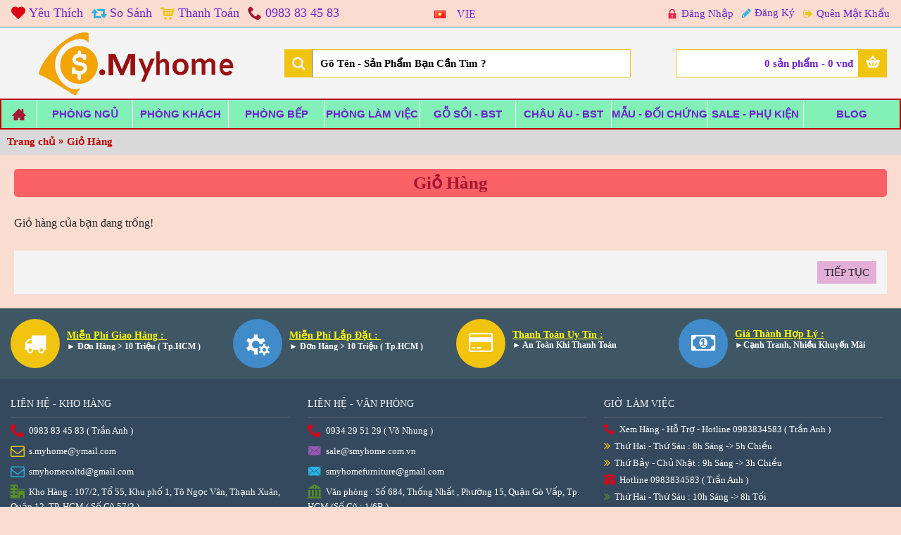

--- FILE ---
content_type: text/html; charset=utf-8
request_url: https://smyhome.vn/index.php?route=checkout/cart
body_size: 16186
content:
<!DOCTYPE html>
<html dir="ltr" lang="vi" class=" journal-desktop is-guest responsive-layout mobile-menu-on-tablet extended-layout boxed-header header-center header-center-sticky backface product-grid-second-image product-list-second-image checkout-page layout-7 route-checkout-cart oc1" data-j2v="2.4.6">
<head>
<meta charset="UTF-8" />
<meta name="viewport" content="width=device-width, initial-scale=1, minimum-scale=1, maximum-scale=1, user-scalable=no">
<meta name="format-detection" content="telephone=no">
<!--[if IE]><meta http-equiv="X-UA-Compatible" content="IE=Edge,chrome=1"/><![endif]-->
<!--[if lt IE 9]><script src="//ie7-js.googlecode.com/svn/version/2.1(beta4)/IE9.js"></script><![endif]-->
<title>Giỏ Hàng</title>
<base href="https://smyhome.vn/" />
<meta property="og:title" content="Đồ Gỗ Xuất Khẩu" />
<meta property="og:description" content="Chuyên Cung Cấp : Nội Thất Xuất Khẩu, Gỗ Sồi, Gỗ Thông, Giường Tầng Gỗ Tự Nhiên ... Liên Hệ 0983834583 ( Trần Anh ) Hay 0934295129 ( Võ Nhung )..." />
<meta property="og:url" content="http://smyhome.vn/index.php?route=checkout/cart" />
<meta property="og:image" content="https://smyhome.vn/image/cache/data/Untitled-1-200x200.png" />
<link href="https://smyhome.vn/image/data/giaodien/smy.png" rel="icon" />
<link rel="stylesheet" href="//fonts.googleapis.com/css?family=Montserrat:regular&amp;subset=latin"/>
<link rel="stylesheet" href="https://smyhome.vn/catalog/view/javascript/jquery/ui/themes/ui-lightness/jquery-ui-1.8.16.custom.css?j2v=2.4.6"/>
<link rel="stylesheet" href="https://smyhome.vn/catalog/view/theme/journal2/lib/owl-carousel/owl.carousel.css?j2v=2.4.6"/>
<link rel="stylesheet" href="https://smyhome.vn/catalog/view/theme/journal2/lib/owl-carousel/owl.transitions.css?j2v=2.4.6"/>
<link rel="stylesheet" href="https://smyhome.vn/catalog/view/theme/journal2/lib/magnific-popup/magnific-popup.css?j2v=2.4.6"/>
<link rel="stylesheet" href="https://smyhome.vn/catalog/view/javascript/jquery/colorbox/colorbox.css?j2v=2.4.6"/>
<link rel="stylesheet" href="https://smyhome.vn/catalog/view/theme/journal2/css/hint.min.css?j2v=2.4.6"/>
<link rel="stylesheet" href="https://smyhome.vn/catalog/view/theme/journal2/css/journal.css?j2v=2.4.6"/>
<link rel="stylesheet" href="https://smyhome.vn/catalog/view/theme/journal2/css/features.css?j2v=2.4.6"/>
<link rel="stylesheet" href="https://smyhome.vn/catalog/view/theme/journal2/css/header.css?j2v=2.4.6"/>
<link rel="stylesheet" href="https://smyhome.vn/catalog/view/theme/journal2/css/module.css?j2v=2.4.6"/>
<link rel="stylesheet" href="https://smyhome.vn/catalog/view/theme/journal2/css/pages.css?j2v=2.4.6"/>
<link rel="stylesheet" href="https://smyhome.vn/catalog/view/theme/journal2/css/account.css?j2v=2.4.6"/>
<link rel="stylesheet" href="https://smyhome.vn/catalog/view/theme/journal2/css/blog-manager.css?j2v=2.4.6"/>
<link rel="stylesheet" href="https://smyhome.vn/catalog/view/theme/journal2/css/side-column.css?j2v=2.4.6"/>
<link rel="stylesheet" href="https://smyhome.vn/catalog/view/theme/journal2/css/product.css?j2v=2.4.6"/>
<link rel="stylesheet" href="https://smyhome.vn/catalog/view/theme/journal2/css/category.css?j2v=2.4.6"/>
<link rel="stylesheet" href="https://smyhome.vn/catalog/view/theme/journal2/css/footer.css?j2v=2.4.6"/>
<link rel="stylesheet" href="https://smyhome.vn/catalog/view/theme/journal2/css/icons.css?j2v=2.4.6"/>
<link rel="stylesheet" href="https://smyhome.vn/catalog/view/theme/journal2/css/responsive.css?j2v=2.4.6"/>
<link rel="stylesheet" href="index.php?route=journal2/assets/css&amp;j2v=2.4.6" />


<script type="text/javascript" src="https://smyhome.vn/catalog/view/theme/journal2/lib/jquery/jquery-1.8.3.min.js?j2v=2.4.6"></script>
<script type="text/javascript" src="https://smyhome.vn/catalog/view/theme/journal2/lib/jquery.ui/jquery-ui-1.8.24.min.js?j2v=2.4.6"></script>
<script type="text/javascript" src="https://smyhome.vn/catalog/view/javascript/common.js?j2v=2.4.6"></script>
<script type="text/javascript" src="https://smyhome.vn/catalog/view/javascript/jquery/jquery.total-storage.min.js?j2v=2.4.6"></script>
<script type="text/javascript" src="https://smyhome.vn/catalog/view/theme/journal2/lib/jquery.tabs/tabs.js?j2v=2.4.6"></script>
<script type="text/javascript" src="https://smyhome.vn/catalog/view/theme/journal2/lib/owl-carousel/owl.carousel.js?j2v=2.4.6"></script>
<script type="text/javascript" src="https://smyhome.vn/catalog/view/theme/journal2/lib/magnific-popup/jquery.magnific-popup.min.js?j2v=2.4.6"></script>
<script type="text/javascript" src="https://smyhome.vn/catalog/view/theme/journal2/lib/actual/jquery.actual.min.js?j2v=2.4.6"></script>
<script type="text/javascript" src="https://smyhome.vn/catalog/view/theme/journal2/lib/countdown/jquery.countdown.js?j2v=2.4.6"></script>
<script type="text/javascript" src="https://smyhome.vn/catalog/view/theme/journal2/lib/image-zoom/jquery.imagezoom.min.js?j2v=2.4.6"></script>
<script type="text/javascript" src="https://smyhome.vn/catalog/view/theme/journal2/lib/lazy/jquery.lazy.1.6.min.js?j2v=2.4.6"></script>
<script type="text/javascript" src="https://smyhome.vn/catalog/view/javascript/jquery/colorbox/jquery.colorbox-min.js?j2v=2.4.6"></script>
<script type="text/javascript" src="https://smyhome.vn/catalog/view/theme/journal2/js/journal.js?j2v=2.4.6"></script>
<!--[if (gte IE 6)&(lte IE 8)]><script src="catalog/view/theme/journal2/lib/selectivizr/selectivizr.min.js"></script><![endif]-->
<!-- Global site tag (gtag.js) - Google Analytics -->
<script async src="https://www.googletagmanager.com/gtag/js?id=UA-91084522-1"></script>
<script>
  window.dataLayer = window.dataLayer || [];
  function gtag(){dataLayer.push(arguments);}
  gtag('js', new Date());

  gtag('config', 'UA-91084522-1');
</script>

<!--Start of Tawk.to Script
<script type="text/javascript">
var Tawk_API=Tawk_API||{}, Tawk_LoadStart=new Date();
(function(){
var s1=document.createElement("script"),s0=document.getElementsByTagName("script")[0];
s1.async=true;
s1.src='https://embed.tawk.to/5ae55b5c227d3d7edc24d198/default';
s1.charset='UTF-8';
s1.setAttribute('crossorigin','*');
s0.parentNode.insertBefore(s1,s0);
})();
</script>
End of Tawk.to Script--><script>
    Journal.COUNTDOWN = {
        DAYS    : "Days",
        HOURS   : "Hours",
        MINUTES : "Min",
        SECONDS : "Sec"
    };
</script>

</head>
<body>
<header class="journal-header-center journal-header-mega nocurr">

    <div class="journal-top-header j-min z-1"></div>
    <div class="journal-menu-bg j-min z-0"> </div>
    <div class="journal-center-bg j-100 z-0"> </div>

    <div id="header" class="journal-header row z-2">

        
        <div class="journal-links j-min xs-100 sm-100 md-45 lg-45 xl-45">
            <div class="links j-min">
                <a href="https://smyhome.vn/index.php?route=account/wishlist"  class="hide-on-mobile wishlist-total icon-only" target="_blank"><i style="margin-right: 5px; color: rgb(221, 0, 23); font-size: 20px" data-icon="&#xe662;"></i><span class="top-menu-link">Yêu Thích</span></a>
<a href="https://smyhome.vn/index.php?route=product/compare"  class="hide-on-mobile compare-total" target="_blank"><i style="margin-right: 5px; color: rgb(43, 176, 227); font-size: 20px" data-icon="&#xe68d;"></i><span class="top-menu-link">So Sánh</span></a>
<a href="https://smyhome.vn/index.php?route=checkout/cart"  class="hide-on-mobile" target="_blank"><i style="margin-right: 5px; color: rgb(241, 196, 15); font-size: 20px" data-icon="&#xe180;"></i><span class="top-menu-link">Thanh Toán</span></a>
<a href="https://smyhome.vn/index.php?route=information/contact"  target="_blank"><i style="margin-right: 5px; color: rgb(164, 23, 51); font-size: 20px" data-icon="&#xe6a3;"></i><span class="top-menu-link">0983 83 45 83</span></a>            </div>
        </div>

                <div class="journal-language j-min xs-5 sm-5 md-10 lg-10 xl-10">
            <form action="https://smyhome.vn/index.php?route=module/language" method="post" enctype="multipart/form-data">
    <div id="language">
        <div class="btn-group">
            <button class="dropdown-toggle" type="button" data-hover="dropdown">
                <img width="16" height="11" src="https://smyhome.vn/image/flags/vn.png" alt="VIE" /> <span class="caret"></span>
            </button>
            <span style="color:white;" data-hover="dropdown">
                VIE            </span>
            <ul class="dropdown-menu">

                                                                                                    <li><a onclick="$(this).closest('form').find('input[name=\'language_code\']').val('en'); $(this).closest('form').submit();"><img width="16" height="11" src="https://smyhome.vn/image/flags/vn.png" alt="VIE" title="VIE" />  VIE</a></li>
                                                                                                                        <li><a onclick="$(this).closest('form').find('input[name=\'language_code\']').val('vi'); $(this).closest('form').submit();"><img width="16" height="11" src="https://smyhome.vn/image/flags/us.png" alt="ENG" title="ENG" />  ENG</a></li>
                                                </ul>
        </div>
        <input type="hidden" name="language_code" value="" />
        <input type="hidden" name="redirect" value="https://smyhome.vn/index.php?route=checkout/cart" />
    </div>
</form>
        </div>
        
        <div class="journal-secondary j-min xs-100 sm-100 md-45 lg-45 xl-45">
            <div class="links j-min">
                <a href="https://smyhome.vn/index.php?route=account/login"  class="hide-on-mobile" target="_blank"><i style="margin-right: 5px; color: rgb(234, 35, 73); font-size: 15px" data-icon="&#xe684;"></i><span class="top-menu-link">Đăng Nhập</span></a>
<a href="https://smyhome.vn/index.php?route=account/register"  class="hide-on-mobile" target="_blank"><i style="margin-right: 5px; color: rgb(43, 176, 227); font-size: 15px" data-icon="&#xe629;"></i><span class="top-menu-link">Đăng Ký</span></a>
<a href="https://smyhome.vn/index.php?route=account/login"  class="hide-on-mobile" target="_blank"><i style="margin-right: 5px; color: rgb(241, 196, 15); font-size: 15px" data-icon="&#xe078;"></i><span class="top-menu-link">Quên Mật Khẩu</span></a>            </div>
        </div>

                <div class="journal-logo j-100 xs-100 sm-100 md-30 lg-30 xl-30">
                        <div id="logo">
                <a href="">
                    <img src="https://smyhome.vn/image/cache/data/Untitled-1-2048x685.png" width="2048" height="685" alt="Đồ Gỗ Xuất Khẩu" title="Đồ Gỗ Xuất Khẩu" />                </a>
            </div>
                    </div>
        <div class="journal-search j-min xs-100 sm-50 md-45 lg-45 xl-45">
                        <div id="search" class="j-min">
                <div class="button-search j-min"><i></i></div>
                                <input type="text" name="search" placeholder="Gõ Tên - Sản Phẩm Bạn Cần Tìm ?" value="" autocomplete="off" />
                            </div>
                    </div>

        
        
        <div class="journal-cart row j-min xs-100 sm-50 md-25 lg-25 xl-25">
            <div id="cart">
  <div class="heading" >
    <a><span id="cart-total">0 sản phẩm - 0 vnđ</span><i></i></a>
  </div>
  <div class="content">
    <div class="cart-wrapper">
        <div class="empty">Giỏ hàng đang trống!</div>
      </div>
</div>
</div>        </div>

        <div class="journal-menu j-min xs-100 sm-100 md-100 lg-100 xl-100">
            <div class="mobile-trigger">DANH MỤC</div>
<ul class="super-menu mobile-menu menu-table" style="table-layout: fixed">
        <li class="mega-menu-categories hide-on-mobile icon-only">
                <a><i style="margin-right: 5px; font-size: 20px; top: -1px" data-icon="&#xe14f;"></i></a>
                                                
        
        <span class="mobile-plus">+</span>
    </li>
        <li class="mega-menu-categories ">
                <a href="https://smyhome.vn/Phong-Ngu" ><span class="main-menu-text">Phòng Ngủ</span></a>
                        <div class="mega-menu">
            <div>
                        <div class="mega-menu-item xs-50 sm-50 md-50 lg-12 xl-12 menu-image-top menu-no-links">
                <div>
                    <h3><a href="https://smyhome.vn/Phong-Ngu/Noi-Cui-Tre-Em">Nôi - Giường Cũi</a></h3>
                                        <a href="https://smyhome.vn/Phong-Ngu/Noi-Cui-Tre-Em"><img width="250" height="250" class="lazy" src="https://smyhome.vn/image/cache/no_image-250x250.jpg" data-src="https://smyhome.vn/image/cache/data/ Cribs/Crib 01-02-250x250.jpg" data-default-src="https://smyhome.vn/image/cache/data/ Cribs/Crib 01-02-250x250.jpg" alt="Nôi - Giường Cũi"/></a>
                                                            <span class="clearfix"> </span>
                </div>
            </div>
                        <div class="mega-menu-item xs-50 sm-50 md-50 lg-12 xl-12 menu-image-top menu-no-links">
                <div>
                    <h3><a href="https://smyhome.vn/Phong-Ngu/Giuong-Tang">Giường Tầng - Hộp Kéo</a></h3>
                                        <a href="https://smyhome.vn/Phong-Ngu/Giuong-Tang"><img width="250" height="250" class="lazy" src="https://smyhome.vn/image/cache/no_image-250x250.jpg" data-src="https://smyhome.vn/image/cache/data/ Bunk/TNT 192 - EU/TNT 192 - Oak 01-02-250x250.jpg" data-default-src="https://smyhome.vn/image/cache/data/ Bunk/TNT 192 - EU/TNT 192 - Oak 01-02-250x250.jpg" alt="Giường Tầng - Hộp Kéo"/></a>
                                                            <span class="clearfix"> </span>
                </div>
            </div>
                        <div class="mega-menu-item xs-50 sm-50 md-50 lg-12 xl-12 menu-image-top menu-no-links">
                <div>
                    <h3><a href="https://smyhome.vn/Phong-Ngu/Giuong-Chau-Au">Giường Châu Âu</a></h3>
                                        <a href="https://smyhome.vn/Phong-Ngu/Giuong-Chau-Au"><img width="250" height="250" class="lazy" src="https://smyhome.vn/image/cache/no_image-250x250.jpg" data-src="https://smyhome.vn/image/cache/data/0. Pine/Imperial 6615/Bed 01-01-250x250.jpg" data-default-src="https://smyhome.vn/image/cache/data/0. Pine/Imperial 6615/Bed 01-01-250x250.jpg" alt="Giường Châu Âu"/></a>
                                                            <span class="clearfix"> </span>
                </div>
            </div>
                        <div class="mega-menu-item xs-50 sm-50 md-50 lg-12 xl-12 menu-image-top menu-no-links">
                <div>
                    <h3><a href="https://smyhome.vn/Phong-Ngu/Giuong-Go-Soi">Giường Ngủ Gỗ Sồi</a></h3>
                                        <a href="https://smyhome.vn/Phong-Ngu/Giuong-Go-Soi"><img width="250" height="250" class="lazy" src="https://smyhome.vn/image/cache/no_image-250x250.jpg" data-src="https://smyhome.vn/image/cache/data/ Bed/Hộc Hông/Nhật /Nhat HK 02-250x250.jpg" data-default-src="https://smyhome.vn/image/cache/data/ Bed/Hộc Hông/Nhật /Nhat HK 02-250x250.jpg" alt="Giường Ngủ Gỗ Sồi"/></a>
                                                            <span class="clearfix"> </span>
                </div>
            </div>
                        <div class="mega-menu-item xs-50 sm-50 md-50 lg-12 xl-12 menu-image-top menu-no-links">
                <div>
                    <h3><a href="https://smyhome.vn/Phong-Ngu/Tu-Dau-Giuong">Tủ Đầu Giường</a></h3>
                                        <a href="https://smyhome.vn/Phong-Ngu/Tu-Dau-Giuong"><img width="250" height="250" class="lazy" src="https://smyhome.vn/image/cache/no_image-250x250.jpg" data-src="https://smyhome.vn/image/cache/data/ Nightstand /Rustic/3 Drawers/Rustic Oak Small 3 Drawer Bedside Table 01-05-250x250.jpg" data-default-src="https://smyhome.vn/image/cache/data/ Nightstand /Rustic/3 Drawers/Rustic Oak Small 3 Drawer Bedside Table 01-05-250x250.jpg" alt="Tủ Đầu Giường"/></a>
                                                            <span class="clearfix"> </span>
                </div>
            </div>
                        <div class="mega-menu-item xs-50 sm-50 md-50 lg-12 xl-12 menu-image-top menu-no-links">
                <div>
                    <h3><a href="https://smyhome.vn/Phong-Ngu/Tu-Hoc-Dung">Tủ Hộc Đứng</a></h3>
                                        <a href="https://smyhome.vn/Phong-Ngu/Tu-Hoc-Dung"><img width="250" height="250" class="lazy" src="https://smyhome.vn/image/cache/no_image-250x250.jpg" data-src="https://smyhome.vn/image/cache/data/ Chest/Rustic/Rustic Oak 2 Over 3 Drawer Chest 01-02-250x250.jpg" data-default-src="https://smyhome.vn/image/cache/data/ Chest/Rustic/Rustic Oak 2 Over 3 Drawer Chest 01-02-250x250.jpg" alt="Tủ Hộc Đứng"/></a>
                                                            <span class="clearfix"> </span>
                </div>
            </div>
                        <div class="mega-menu-item xs-50 sm-50 md-50 lg-12 xl-12 menu-image-top menu-no-links">
                <div>
                    <h3><a href="https://smyhome.vn/Phong-Ngu/Tu-Hoc-Ngang">Tủ Hộc Ngang</a></h3>
                                        <a href="https://smyhome.vn/Phong-Ngu/Tu-Hoc-Ngang"><img width="250" height="250" class="lazy" src="https://smyhome.vn/image/cache/no_image-250x250.jpg" data-src="https://smyhome.vn/image/cache/data/ Dresser/Rustic /Rustic Oak Wide 3 Over 4 Drawer Chest 01-02-250x250.jpg" data-default-src="https://smyhome.vn/image/cache/data/ Dresser/Rustic /Rustic Oak Wide 3 Over 4 Drawer Chest 01-02-250x250.jpg" alt="Tủ Hộc Ngang"/></a>
                                                            <span class="clearfix"> </span>
                </div>
            </div>
                        <div class="mega-menu-item xs-50 sm-50 md-50 lg-12 xl-12 menu-image-top menu-no-links">
                <div>
                    <h3><a href="https://smyhome.vn/Phong-Ngu/Tu-Quan-Ao">Tủ Treo Quần Áo</a></h3>
                                        <a href="https://smyhome.vn/Phong-Ngu/Tu-Quan-Ao"><img width="250" height="250" class="lazy" src="https://smyhome.vn/image/cache/no_image-250x250.jpg" data-src="https://smyhome.vn/image/cache/data/ Wardrobes/Sliding Door/02/Wardrobes 01-00-250x250.jpg" data-default-src="https://smyhome.vn/image/cache/data/ Wardrobes/Sliding Door/02/Wardrobes 01-00-250x250.jpg" alt="Tủ Treo Quần Áo"/></a>
                                                            <span class="clearfix"> </span>
                </div>
            </div>
                        <div class="mega-menu-item xs-50 sm-50 md-50 lg-12 xl-12 menu-image-top menu-no-links">
                <div>
                    <h3><a href="https://smyhome.vn/Phong-Ngu/Ban-Trang-Diem">Bàn Trang Điểm</a></h3>
                                        <a href="https://smyhome.vn/Phong-Ngu/Ban-Trang-Diem"><img width="250" height="250" class="lazy" src="https://smyhome.vn/image/cache/no_image-250x250.jpg" data-src="https://smyhome.vn/image/cache/data/ Computer Desk/Rustic /Dressing Table Set/Dressing Table 01-02-250x250.jpg" data-default-src="https://smyhome.vn/image/cache/data/ Computer Desk/Rustic /Dressing Table Set/Dressing Table 01-02-250x250.jpg" alt="Bàn Trang Điểm"/></a>
                                                            <span class="clearfix"> </span>
                </div>
            </div>
                        <div class="mega-menu-item xs-50 sm-50 md-50 lg-12 xl-12 menu-image-top menu-no-links">
                <div>
                    <h3><a href="https://smyhome.vn/Phong-Ngu/Khung-Guong">Khung Gương</a></h3>
                                        <a href="https://smyhome.vn/Phong-Ngu/Khung-Guong"><img width="250" height="250" class="lazy" src="https://smyhome.vn/image/cache/no_image-250x250.jpg" data-src="https://smyhome.vn/image/cache/data/ Mirrors/Oak/Cheval Mirrors/Rustic Oak Mirror 01-01-250x250.jpg" data-default-src="https://smyhome.vn/image/cache/data/ Mirrors/Oak/Cheval Mirrors/Rustic Oak Mirror 01-01-250x250.jpg" alt="Khung Gương"/></a>
                                                            <span class="clearfix"> </span>
                </div>
            </div>
                        <div class="mega-menu-item xs-50 sm-50 md-50 lg-12 xl-12 menu-image-top menu-no-links">
                <div>
                    <h3><a href="https://smyhome.vn/Phong-Ngu/Ghe-Thu-Gian">Ghế Thư Giãn</a></h3>
                                        <a href="https://smyhome.vn/Phong-Ngu/Ghe-Thu-Gian"><img width="250" height="250" class="lazy" src="https://smyhome.vn/image/cache/no_image-250x250.jpg" data-src="https://smyhome.vn/image/cache/data/ Rocking Chairs /Vip/Vip 01-01-250x250.jpg" data-default-src="https://smyhome.vn/image/cache/data/ Rocking Chairs /Vip/Vip 01-01-250x250.jpg" alt="Ghế Thư Giãn"/></a>
                                                            <span class="clearfix"> </span>
                </div>
            </div>
                        <div class="mega-menu-item xs-50 sm-50 md-50 lg-12 xl-12 menu-image-top menu-no-links">
                <div>
                    <h3><a href="https://smyhome.vn/Phong-Ngu/Ghe-Don-Bech">Ghế - Đôn - Bench</a></h3>
                                        <a href="https://smyhome.vn/Phong-Ngu/Ghe-Don-Bech"><img width="250" height="250" class="lazy" src="https://smyhome.vn/image/cache/no_image-250x250.jpg" data-src="https://smyhome.vn/image/cache/data/ Dining Chair/Bench , Ottomans/Taylor - Blue 00-250x250.jpg" data-default-src="https://smyhome.vn/image/cache/data/ Dining Chair/Bench , Ottomans/Taylor - Blue 00-250x250.jpg" alt="Ghế - Đôn - Bench"/></a>
                                                            <span class="clearfix"> </span>
                </div>
            </div>
                        <div class="mega-menu-item xs-50 sm-50 md-50 lg-12 xl-12 menu-image-top menu-no-links">
                <div>
                    <h3><a href="https://smyhome.vn/Phong-Ngu/Thung-Ruong">Thùng Rương Lưu Trữ</a></h3>
                                        <a href="https://smyhome.vn/Phong-Ngu/Thung-Ruong"><img width="250" height="250" class="lazy" src="https://smyhome.vn/image/cache/no_image-250x250.jpg" data-src="https://smyhome.vn/image/cache/data/ Blanket Boxes/Blanket Boxes 01-250x250.jpg" data-default-src="https://smyhome.vn/image/cache/data/ Blanket Boxes/Blanket Boxes 01-250x250.jpg" alt="Thùng Rương Lưu Trữ"/></a>
                                                            <span class="clearfix"> </span>
                </div>
            </div>
                        <div class="mega-menu-item xs-50 sm-50 md-50 lg-12 xl-12 menu-image-top menu-no-links">
                <div>
                    <h3><a href="https://smyhome.vn/Phong-Ngu/Bo-Phong-Ngu">Trọn Bộ Phòng Ngủ</a></h3>
                                        <a href="https://smyhome.vn/Phong-Ngu/Bo-Phong-Ngu"><img width="250" height="250" class="lazy" src="https://smyhome.vn/image/cache/no_image-250x250.jpg" data-src="https://smyhome.vn/image/cache/data/KEO- K THEM HINH VO DAY/BedroomSet/BR10-250x250.jpg" data-default-src="https://smyhome.vn/image/cache/data/KEO- K THEM HINH VO DAY/BedroomSet/BR10-250x250.jpg" alt="Trọn Bộ Phòng Ngủ"/></a>
                                                            <span class="clearfix"> </span>
                </div>
            </div>
                        <div class="mega-menu-item xs-50 sm-50 md-50 lg-12 xl-12 menu-image-top menu-no-links">
                <div>
                    <h3><a href="https://smyhome.vn/Phong-Ngu/Ban-Ghe-Trong-Nha-Ngoai-Troi">Bàn Ghế Trong Nhà , Ngoài Trời</a></h3>
                                        <a href="https://smyhome.vn/Phong-Ngu/Ban-Ghe-Trong-Nha-Ngoai-Troi"><img width="250" height="250" class="lazy" src="https://smyhome.vn/image/cache/no_image-250x250.jpg" data-src="https://smyhome.vn/image/cache/data/ Outdoor/Outdoor Furniture 01-01-250x250.jpg" data-default-src="https://smyhome.vn/image/cache/data/ Outdoor/Outdoor Furniture 01-01-250x250.jpg" alt="Bàn Ghế Trong Nhà , Ngoài Trời"/></a>
                                                            <span class="clearfix"> </span>
                </div>
            </div>
                        </div>
            <span class="clearfix"> </span>
        </div>
        <span class="clearfix"> </span>

                                        
        
        <span class="mobile-plus">+</span>
    </li>
        <li class="mega-menu-categories ">
                <a href="https://smyhome.vn/Phong-Khach" ><span class="main-menu-text">Phòng Khách</span></a>
                        <div class="mega-menu">
            <div>
                        <div class="mega-menu-item xs-50 sm-50 md-50 lg-12 xl-12 menu-image-right menu-no-links">
                <div>
                    <h3><a href="https://smyhome.vn/Phong-Khach/Don-Trang-Tri">Đôn Góc - Bàn End</a></h3>
                                        <a href="https://smyhome.vn/Phong-Khach/Don-Trang-Tri"><img width="250" height="250" class="lazy" src="https://smyhome.vn/image/cache/no_image-250x250.jpg" data-src="https://smyhome.vn/image/cache/data/ Side Tables/Lamp Table/Lamp Table - Oak 02-250x250.jpg" data-default-src="https://smyhome.vn/image/cache/data/ Side Tables/Lamp Table/Lamp Table - Oak 02-250x250.jpg" alt="Đôn Góc - Bàn End"/></a>
                                                            <span class="clearfix"> </span>
                </div>
            </div>
                        <div class="mega-menu-item xs-50 sm-50 md-50 lg-12 xl-12 menu-image-right menu-no-links">
                <div>
                    <h3><a href="https://smyhome.vn/Phong-Khach/Ban-Sofa">Bàn Sofa , Bàn Coffee</a></h3>
                                        <a href="https://smyhome.vn/Phong-Khach/Ban-Sofa"><img width="250" height="250" class="lazy" src="https://smyhome.vn/image/cache/no_image-250x250.jpg" data-src="https://smyhome.vn/image/cache/data/ Coffee Tables/Chunky/sofatable03-nat3-1hoc-250x250.jpg" data-default-src="https://smyhome.vn/image/cache/data/ Coffee Tables/Chunky/sofatable03-nat3-1hoc-250x250.jpg" alt="Bàn Sofa , Bàn Coffee"/></a>
                                                            <span class="clearfix"> </span>
                </div>
            </div>
                        <div class="mega-menu-item xs-50 sm-50 md-50 lg-12 xl-12 menu-image-right menu-no-links">
                <div>
                    <h3><a href="https://smyhome.vn/Phong-Khach/Ban-Sofa-Tron-Bo">Bộ Bàn Trang Trí</a></h3>
                                        <a href="https://smyhome.vn/Phong-Khach/Ban-Sofa-Tron-Bo"><img width="250" height="250" class="lazy" src="https://smyhome.vn/image/cache/no_image-250x250.jpg" data-src="https://smyhome.vn/image/cache/data/0. Pine/Better Homes/Occasional Table Sets/Better Homes 01-02-250x250.jpg" data-default-src="https://smyhome.vn/image/cache/data/0. Pine/Better Homes/Occasional Table Sets/Better Homes 01-02-250x250.jpg" alt="Bộ Bàn Trang Trí"/></a>
                                                            <span class="clearfix"> </span>
                </div>
            </div>
                        <div class="mega-menu-item xs-50 sm-50 md-50 lg-12 xl-12 menu-image-right menu-no-links">
                <div>
                    <h3><a href="https://smyhome.vn/Phong-Khach/Bo-Ghe-Sofa">Ghế Sofas - Ghế Chờ</a></h3>
                                        <a href="https://smyhome.vn/Phong-Khach/Bo-Ghe-Sofa"><img width="250" height="250" class="lazy" src="https://smyhome.vn/image/cache/no_image-250x250.jpg" data-src="https://smyhome.vn/image/cache/data/0. Pine/Lifestyle/Sofa /Sofa Sets - 01-01-250x250.jpg" data-default-src="https://smyhome.vn/image/cache/data/0. Pine/Lifestyle/Sofa /Sofa Sets - 01-01-250x250.jpg" alt="Ghế Sofas - Ghế Chờ"/></a>
                                                            <span class="clearfix"> </span>
                </div>
            </div>
                        <div class="mega-menu-item xs-50 sm-50 md-50 lg-12 xl-12 menu-image-right menu-no-links">
                <div>
                    <h3><a href="https://smyhome.vn/Phong-Khach/Ban-Trang-Tri">Console Trang Trí</a></h3>
                                        <a href="https://smyhome.vn/Phong-Khach/Ban-Trang-Tri"><img width="250" height="250" class="lazy" src="https://smyhome.vn/image/cache/no_image-250x250.jpg" data-src="https://smyhome.vn/image/cache/data/ Console Tables/Console Table-250x250.jpg" data-default-src="https://smyhome.vn/image/cache/data/ Console Tables/Console Table-250x250.jpg" alt="Console Trang Trí"/></a>
                                                            <span class="clearfix"> </span>
                </div>
            </div>
                        <div class="mega-menu-item xs-50 sm-50 md-50 lg-12 xl-12 menu-image-right menu-no-links">
                <div>
                    <h3><a href="https://smyhome.vn/Phong-Khach/Ke-Ti-Vi">Kệ Ti Vi - CD - VCD</a></h3>
                                        <a href="https://smyhome.vn/Phong-Khach/Ke-Ti-Vi"><img width="250" height="250" class="lazy" src="https://smyhome.vn/image/cache/no_image-250x250.jpg" data-src="https://smyhome.vn/image/cache/data/ TV Cabinets/Rustic/Glasses/Rustic Oak Large Widescreen TV Unit 01-02-250x250.jpg" data-default-src="https://smyhome.vn/image/cache/data/ TV Cabinets/Rustic/Glasses/Rustic Oak Large Widescreen TV Unit 01-02-250x250.jpg" alt="Kệ Ti Vi - CD - VCD"/></a>
                                                            <span class="clearfix"> </span>
                </div>
            </div>
                        <div class="mega-menu-item xs-50 sm-50 md-50 lg-12 xl-12 menu-image-right menu-no-links">
                <div>
                    <h3><a href="https://smyhome.vn/Phong-Khach/Tu-Trang-Tri">Tủ Ngăn Kéo - Trang Trí</a></h3>
                                        <a href="https://smyhome.vn/Phong-Khach/Tu-Trang-Tri"><img width="250" height="250" class="lazy" src="https://smyhome.vn/image/cache/no_image-250x250.jpg" data-src="https://smyhome.vn/image/cache/data/ 0. Color/760127/Aderdeen - Master Chest 00-250x250.jpg" data-default-src="https://smyhome.vn/image/cache/data/ 0. Color/760127/Aderdeen - Master Chest 00-250x250.jpg" alt="Tủ Ngăn Kéo - Trang Trí"/></a>
                                                            <span class="clearfix"> </span>
                </div>
            </div>
                        <div class="mega-menu-item xs-50 sm-50 md-50 lg-12 xl-12 menu-image-right menu-no-links">
                <div>
                    <h3><a href="https://smyhome.vn/Phong-Khach/Ke-Ruou">Kệ Rượu - Kệ Chén</a></h3>
                                        <a href="https://smyhome.vn/Phong-Khach/Ke-Ruou"><img width="250" height="250" class="lazy" src="https://smyhome.vn/image/cache/no_image-250x250.jpg" data-src="https://smyhome.vn/image/cache/data/ Wine Rack/Wine Racks-250x250.jpg" data-default-src="https://smyhome.vn/image/cache/data/ Wine Rack/Wine Racks-250x250.jpg" alt="Kệ Rượu - Kệ Chén"/></a>
                                                            <span class="clearfix"> </span>
                </div>
            </div>
                        <div class="mega-menu-item xs-50 sm-50 md-50 lg-12 xl-12 menu-image-right menu-no-links">
                <div>
                    <h3><a href="https://smyhome.vn/Phong-Khach/Tu-Giay-Phong-Khach">Tủ Giày - Kệ Dép</a></h3>
                                        <a href="https://smyhome.vn/Phong-Khach/Tu-Giay-Phong-Khach"><img width="250" height="250" class="lazy" src="https://smyhome.vn/image/cache/no_image-250x250.jpg" data-src="https://smyhome.vn/image/cache/data/ Shoes Cabinet/Amash Rustic/Shoe Cabinet 01-10-250x250.jpg" data-default-src="https://smyhome.vn/image/cache/data/ Shoes Cabinet/Amash Rustic/Shoe Cabinet 01-10-250x250.jpg" alt="Tủ Giày - Kệ Dép"/></a>
                                                            <span class="clearfix"> </span>
                </div>
            </div>
                        <div class="mega-menu-item xs-50 sm-50 md-50 lg-12 xl-12 menu-image-right menu-no-links">
                <div>
                    <h3><a href="https://smyhome.vn/Phong-Khach/Ke-Sach">Kệ Sách - Kệ Trang Trí</a></h3>
                                        <a href="https://smyhome.vn/Phong-Khach/Ke-Sach"><img width="250" height="250" class="lazy" src="https://smyhome.vn/image/cache/no_image-250x250.jpg" data-src="https://smyhome.vn/image/cache/data/ Bookcases/Bookcases 01-250x250.jpg" data-default-src="https://smyhome.vn/image/cache/data/ Bookcases/Bookcases 01-250x250.jpg" alt="Kệ Sách - Kệ Trang Trí"/></a>
                                                            <span class="clearfix"> </span>
                </div>
            </div>
                        <div class="mega-menu-item xs-50 sm-50 md-50 lg-12 xl-12 menu-image-right menu-no-links">
                <div>
                    <h3><a href="https://smyhome.vn/Phong-Khach/Ghe-Don-Bech-Go-Xuat-Khau">Ghế Lười - Bench </a></h3>
                                        <a href="https://smyhome.vn/Phong-Khach/Ghe-Don-Bech-Go-Xuat-Khau"><img width="250" height="250" class="lazy" src="https://smyhome.vn/image/cache/no_image-250x250.jpg" data-src="https://smyhome.vn/image/cache/data/ Dining Chair/Bench , Ottomans/Taylor - Blue 005a-250x250.jpg" data-default-src="https://smyhome.vn/image/cache/data/ Dining Chair/Bench , Ottomans/Taylor - Blue 005a-250x250.jpg" alt="Ghế Lười - Bench "/></a>
                                                            <span class="clearfix"> </span>
                </div>
            </div>
                        <div class="mega-menu-item xs-50 sm-50 md-50 lg-12 xl-12 menu-image-right menu-no-links">
                <div>
                    <h3><a href="https://smyhome.vn/Phong-Khach/Ghe-Lac-Thu-Gian">Ghế Thư Giãn - Massage</a></h3>
                                        <a href="https://smyhome.vn/Phong-Khach/Ghe-Lac-Thu-Gian"><img width="250" height="250" class="lazy" src="https://smyhome.vn/image/cache/no_image-250x250.jpg" data-src="https://smyhome.vn/image/cache/data/ Rocking Chairs /Vip/Vip 01-02-250x250.jpg" data-default-src="https://smyhome.vn/image/cache/data/ Rocking Chairs /Vip/Vip 01-02-250x250.jpg" alt="Ghế Thư Giãn - Massage"/></a>
                                                            <span class="clearfix"> </span>
                </div>
            </div>
                        <div class="mega-menu-item xs-50 sm-50 md-50 lg-12 xl-12 menu-image-right menu-no-links">
                <div>
                    <h3><a href="https://smyhome.vn/Phong-Khach/Chau-Hoa-Xuat-Khau">Chậu Trồng Hoa</a></h3>
                                        <a href="https://smyhome.vn/Phong-Khach/Chau-Hoa-Xuat-Khau"><img width="250" height="250" class="lazy" src="https://smyhome.vn/image/cache/no_image-250x250.jpg" data-src="https://smyhome.vn/image/cache/data/Flower Pots/Gartenfreude - 01-01-250x250.jpg" data-default-src="https://smyhome.vn/image/cache/data/Flower Pots/Gartenfreude - 01-01-250x250.jpg" alt="Chậu Trồng Hoa"/></a>
                                                            <span class="clearfix"> </span>
                </div>
            </div>
                        <div class="mega-menu-item xs-50 sm-50 md-50 lg-12 xl-12 menu-image-right menu-no-links">
                <div>
                    <h3><a href="https://smyhome.vn/Phong-Khach/Tron-Bo-Phong-Khach">Trọn Bộ Phòng Khách</a></h3>
                                        <a href="https://smyhome.vn/Phong-Khach/Tron-Bo-Phong-Khach"><img width="250" height="250" class="lazy" src="https://smyhome.vn/image/cache/no_image-250x250.jpg" data-src="https://smyhome.vn/image/cache/data/ Room Sets/Living room/Living room - French 01-250x250.jpg" data-default-src="https://smyhome.vn/image/cache/data/ Room Sets/Living room/Living room - French 01-250x250.jpg" alt="Trọn Bộ Phòng Khách"/></a>
                                                            <span class="clearfix"> </span>
                </div>
            </div>
                        </div>
            <span class="clearfix"> </span>
        </div>
        <span class="clearfix"> </span>

                                        
        
        <span class="mobile-plus">+</span>
    </li>
        <li class="mega-menu-categories ">
                <a href="https://smyhome.vn/Phong-Bep" ><span class="main-menu-text">Phòng Bếp</span></a>
                        <div class="mega-menu">
            <div>
                        <div class="mega-menu-item xs-50 sm-50 md-50 lg-12 xl-12 menu-image-right menu-no-links">
                <div>
                    <h3><a href="https://smyhome.vn/Phong-Bep/Ban-Trang-Tri-Goc">Đôn Góc , Bàn End</a></h3>
                                        <a href="https://smyhome.vn/Phong-Bep/Ban-Trang-Tri-Goc"><img width="250" height="250" class="lazy" src="https://smyhome.vn/image/cache/no_image-250x250.jpg" data-src="https://smyhome.vn/image/cache/data/ Side Tables/Nest of 3 Tables/Nest of 3 Tables - 01-250x250.jpg" data-default-src="https://smyhome.vn/image/cache/data/ Side Tables/Nest of 3 Tables/Nest of 3 Tables - 01-250x250.jpg" alt="Đôn Góc , Bàn End"/></a>
                                                            <span class="clearfix"> </span>
                </div>
            </div>
                        <div class="mega-menu-item xs-50 sm-50 md-50 lg-12 xl-12 menu-image-right menu-no-links">
                <div>
                    <h3><a href="https://smyhome.vn/Phong-Bep/Ghe-An">Ghế Đơn , Bench</a></h3>
                                        <a href="https://smyhome.vn/Phong-Bep/Ghe-An"><img width="250" height="250" class="lazy" src="https://smyhome.vn/image/cache/no_image-250x250.jpg" data-src="https://smyhome.vn/image/cache/data/ Dining Chair/X/Dining Chair - XN 01-01-250x250.jpg" data-default-src="https://smyhome.vn/image/cache/data/ Dining Chair/X/Dining Chair - XN 01-01-250x250.jpg" alt="Ghế Đơn , Bench"/></a>
                                                            <span class="clearfix"> </span>
                </div>
            </div>
                        <div class="mega-menu-item xs-50 sm-50 md-50 lg-12 xl-12 menu-image-right menu-no-links">
                <div>
                    <h3><a href="https://smyhome.vn/Phong-Bep/Ban-An">Bàn Ăn Phòng Bếp</a></h3>
                                        <a href="https://smyhome.vn/Phong-Bep/Ban-An"><img width="250" height="250" class="lazy" src="https://smyhome.vn/image/cache/no_image-250x250.jpg" data-src="https://smyhome.vn/image/cache/data/ Dining Table /Dining Tables-250x250.jpg" data-default-src="https://smyhome.vn/image/cache/data/ Dining Table /Dining Tables-250x250.jpg" alt="Bàn Ăn Phòng Bếp"/></a>
                                                            <span class="clearfix"> </span>
                </div>
            </div>
                        <div class="mega-menu-item xs-50 sm-50 md-50 lg-12 xl-12 menu-image-right menu-no-links">
                <div>
                    <h3><a href="https://smyhome.vn/Phong-Bep/Ban-Ghe-Go-Phong-An-Nha-Bep">Bộ Bàn Ăn + Ghế </a></h3>
                                        <a href="https://smyhome.vn/Phong-Bep/Ban-Ghe-Go-Phong-An-Nha-Bep"><img width="250" height="250" class="lazy" src="https://smyhome.vn/image/cache/no_image-250x250.jpg" data-src="https://smyhome.vn/image/cache/data/ Dining Set/Dining Sets - 00 - 01-250x250.jpg" data-default-src="https://smyhome.vn/image/cache/data/ Dining Set/Dining Sets - 00 - 01-250x250.jpg" alt="Bộ Bàn Ăn + Ghế "/></a>
                                                            <span class="clearfix"> </span>
                </div>
            </div>
                        <div class="mega-menu-item xs-50 sm-50 md-50 lg-12 xl-12 menu-image-right menu-no-links">
                <div>
                    <h3><a href="https://smyhome.vn/Phong-Bep/Tu-Bep-Chen-Dia">Tủ Bếp , Chén Dĩa</a></h3>
                                        <a href="https://smyhome.vn/Phong-Bep/Tu-Bep-Chen-Dia"><img width="250" height="250" class="lazy" src="https://smyhome.vn/image/cache/no_image-250x250.jpg" data-src="https://smyhome.vn/image/cache/data/ Sideboards/Display Cabinets 02-250x250.jpg" data-default-src="https://smyhome.vn/image/cache/data/ Sideboards/Display Cabinets 02-250x250.jpg" alt="Tủ Bếp , Chén Dĩa"/></a>
                                                            <span class="clearfix"> </span>
                </div>
            </div>
                        <div class="mega-menu-item xs-50 sm-50 md-50 lg-12 xl-12 menu-image-right menu-no-links">
                <div>
                    <h3><a href="https://smyhome.vn/Phong-Bep/Tu-Kinh-Trung-Bay">Tủ Trưng Bày</a></h3>
                                        <a href="https://smyhome.vn/Phong-Bep/Tu-Kinh-Trung-Bay"><img width="250" height="250" class="lazy" src="https://smyhome.vn/image/cache/no_image-250x250.jpg" data-src="https://smyhome.vn/image/cache/data/ Display Cabinet/Display Cabinets-250x250.jpg" data-default-src="https://smyhome.vn/image/cache/data/ Display Cabinet/Display Cabinets-250x250.jpg" alt="Tủ Trưng Bày"/></a>
                                                            <span class="clearfix"> </span>
                </div>
            </div>
                        <div class="mega-menu-item xs-50 sm-50 md-50 lg-12 xl-12 menu-image-right menu-no-links">
                <div>
                    <h3><a href="https://smyhome.vn/Phong-Bep/Tu-Ruou">Kệ Rượu - Kệ Chén Bát</a></h3>
                                        <a href="https://smyhome.vn/Phong-Bep/Tu-Ruou"><img width="250" height="250" class="lazy" src="https://smyhome.vn/image/cache/no_image-250x250.jpg" data-src="https://smyhome.vn/image/cache/data/ Wine Rack/Wine Racks 02-250x250.jpg" data-default-src="https://smyhome.vn/image/cache/data/ Wine Rack/Wine Racks 02-250x250.jpg" alt="Kệ Rượu - Kệ Chén Bát"/></a>
                                                            <span class="clearfix"> </span>
                </div>
            </div>
                        <div class="mega-menu-item xs-50 sm-50 md-50 lg-12 xl-12 menu-image-right menu-no-links">
                <div>
                    <h3><a href="https://smyhome.vn/Phong-Bep/Tu-Hoc-Keo">Tủ Ngăn Kéo - Trang Trí </a></h3>
                                        <a href="https://smyhome.vn/Phong-Bep/Tu-Hoc-Keo"><img width="250" height="250" class="lazy" src="https://smyhome.vn/image/cache/no_image-250x250.jpg" data-src="https://smyhome.vn/image/cache/data/ Dresser/Rustic /7ngan-300x300-250x250.jpg" data-default-src="https://smyhome.vn/image/cache/data/ Dresser/Rustic /7ngan-300x300-250x250.jpg" alt="Tủ Ngăn Kéo - Trang Trí "/></a>
                                                            <span class="clearfix"> </span>
                </div>
            </div>
                        <div class="mega-menu-item xs-50 sm-50 md-50 lg-12 xl-12 menu-image-right menu-no-links">
                <div>
                    <h3><a href="https://smyhome.vn/Phong-Bep/Guong-Kinh-Go-Xuat-Khau">Khung Gương Trang Trí</a></h3>
                                        <a href="https://smyhome.vn/Phong-Bep/Guong-Kinh-Go-Xuat-Khau"><img width="250" height="250" class="lazy" src="https://smyhome.vn/image/cache/no_image-250x250.jpg" data-src="https://smyhome.vn/image/cache/data/ Mirrors/Dresser Mirrors - 01-250x250.jpg" data-default-src="https://smyhome.vn/image/cache/data/ Mirrors/Dresser Mirrors - 01-250x250.jpg" alt="Khung Gương Trang Trí"/></a>
                                                            <span class="clearfix"> </span>
                </div>
            </div>
                        <div class="mega-menu-item xs-50 sm-50 md-50 lg-12 xl-12 menu-image-right menu-no-links">
                <div>
                    <h3><a href="https://smyhome.vn/Phong-Bep/Hop-Luu-Tru">Thùng Rương Lưu Trữ</a></h3>
                                        <a href="https://smyhome.vn/Phong-Bep/Hop-Luu-Tru"><img width="250" height="250" class="lazy" src="https://smyhome.vn/image/cache/no_image-250x250.jpg" data-src="https://smyhome.vn/image/cache/data/ Blanket Boxes/Blanket Boxes 01-250x250.jpg" data-default-src="https://smyhome.vn/image/cache/data/ Blanket Boxes/Blanket Boxes 01-250x250.jpg" alt="Thùng Rương Lưu Trữ"/></a>
                                                            <span class="clearfix"> </span>
                </div>
            </div>
                        <div class="mega-menu-item xs-50 sm-50 md-50 lg-12 xl-12 menu-image-right menu-no-links">
                <div>
                    <h3><a href="https://smyhome.vn/Phong-Bep/Tron-Bo-Phong-Bep">Trọn Bộ Phòng Bếp</a></h3>
                                        <a href="https://smyhome.vn/Phong-Bep/Tron-Bo-Phong-Bep"><img width="250" height="250" class="lazy" src="https://smyhome.vn/image/cache/no_image-250x250.jpg" data-src="https://smyhome.vn/image/cache/data/KEO- K THEM HINH VO DAY/BST-OAK/OAK/HC/setbep4-250x250.jpg" data-default-src="https://smyhome.vn/image/cache/data/KEO- K THEM HINH VO DAY/BST-OAK/OAK/HC/setbep4-250x250.jpg" alt="Trọn Bộ Phòng Bếp"/></a>
                                                            <span class="clearfix"> </span>
                </div>
            </div>
                        </div>
            <span class="clearfix"> </span>
        </div>
        <span class="clearfix"> </span>

                                        
        
        <span class="mobile-plus">+</span>
    </li>
        <li class="mega-menu-categories ">
                <a href="https://smyhome.vn/Phong-Lam-Viec" ><span class="main-menu-text">Phòng Làm Việc</span></a>
                        <div class="mega-menu">
            <div>
                        <div class="mega-menu-item xs-50 sm-50 md-50 lg-12 xl-12 menu-image-right menu-no-links">
                <div>
                    <h3><a href="https://smyhome.vn/Phong-Lam-Viec/Ghe-Don-Bech-Go-Xuat-Khau">Ghế - Đôn - Bench</a></h3>
                                        <a href="https://smyhome.vn/Phong-Lam-Viec/Ghe-Don-Bech-Go-Xuat-Khau"><img width="250" height="250" class="lazy" src="https://smyhome.vn/image/cache/no_image-250x250.jpg" data-src="https://smyhome.vn/image/cache/data/ Dining Chair/3N/3N - 02-01-250x250.jpg" data-default-src="https://smyhome.vn/image/cache/data/ Dining Chair/3N/3N - 02-01-250x250.jpg" alt="Ghế - Đôn - Bench"/></a>
                                                            <span class="clearfix"> </span>
                </div>
            </div>
                        <div class="mega-menu-item xs-50 sm-50 md-50 lg-12 xl-12 menu-image-right menu-no-links">
                <div>
                    <h3><a href="https://smyhome.vn/Phong-Lam-Viec/Tu-Ho-So">Tủ File - Kệ Hồ Sơ</a></h3>
                                        <a href="https://smyhome.vn/Phong-Lam-Viec/Tu-Ho-So"><img width="250" height="250" class="lazy" src="https://smyhome.vn/image/cache/no_image-250x250.jpg" data-src="https://smyhome.vn/image/cache/data/ Nightstand /Rustic/stand3h-1-600x600-250x250.jpg" data-default-src="https://smyhome.vn/image/cache/data/ Nightstand /Rustic/stand3h-1-600x600-250x250.jpg" alt="Tủ File - Kệ Hồ Sơ"/></a>
                                                            <span class="clearfix"> </span>
                </div>
            </div>
                        <div class="mega-menu-item xs-50 sm-50 md-50 lg-12 xl-12 menu-image-right menu-no-links">
                <div>
                    <h3><a href="https://smyhome.vn/Phong-Lam-Viec/Ban-Lam-Viec">Bàn Học - Làm Việc</a></h3>
                                        <a href="https://smyhome.vn/Phong-Lam-Viec/Ban-Lam-Viec"><img width="250" height="250" class="lazy" src="https://smyhome.vn/image/cache/no_image-250x250.jpg" data-src="https://smyhome.vn/image/cache/data/ Computer Desk/Rustic /Office Desks 01-01-250x250.jpg" data-default-src="https://smyhome.vn/image/cache/data/ Computer Desk/Rustic /Office Desks 01-01-250x250.jpg" alt="Bàn Học - Làm Việc"/></a>
                                                            <span class="clearfix"> </span>
                </div>
            </div>
                        <div class="mega-menu-item xs-50 sm-50 md-50 lg-12 xl-12 menu-image-right menu-no-links">
                <div>
                    <h3><a href="https://smyhome.vn/Phong-Lam-Viec/Ke-Ti-Vi-CD">Kệ Ti Vi , CD , VCD </a></h3>
                                        <a href="https://smyhome.vn/Phong-Lam-Viec/Ke-Ti-Vi-CD"><img width="250" height="250" class="lazy" src="https://smyhome.vn/image/cache/no_image-250x250.jpg" data-src="https://smyhome.vn/image/cache/data/ TV Cabinets/TV and Media Units 01-250x250.jpg" data-default-src="https://smyhome.vn/image/cache/data/ TV Cabinets/TV and Media Units 01-250x250.jpg" alt="Kệ Ti Vi , CD , VCD "/></a>
                                                            <span class="clearfix"> </span>
                </div>
            </div>
                        <div class="mega-menu-item xs-50 sm-50 md-50 lg-12 xl-12 menu-image-right menu-no-links">
                <div>
                    <h3><a href="https://smyhome.vn/Phong-Lam-Viec/Ke-Sach-Trung-Bay">Kệ Sách - Kệ Trang Trí </a></h3>
                                        <a href="https://smyhome.vn/Phong-Lam-Viec/Ke-Sach-Trung-Bay"><img width="250" height="250" class="lazy" src="https://smyhome.vn/image/cache/no_image-250x250.jpg" data-src="https://smyhome.vn/image/cache/data/ Bookcases/Bookcases 01-250x250.jpg" data-default-src="https://smyhome.vn/image/cache/data/ Bookcases/Bookcases 01-250x250.jpg" alt="Kệ Sách - Kệ Trang Trí "/></a>
                                                            <span class="clearfix"> </span>
                </div>
            </div>
                        <div class="mega-menu-item xs-50 sm-50 md-50 lg-12 xl-12 menu-image-right menu-no-links">
                <div>
                    <h3><a href="https://smyhome.vn/Phong-Lam-Viec/Ban-Trang-Tri-Console">Bàn Console Trang Trí</a></h3>
                                        <a href="https://smyhome.vn/Phong-Lam-Viec/Ban-Trang-Tri-Console"><img width="250" height="250" class="lazy" src="https://smyhome.vn/image/cache/no_image-250x250.jpg" data-src="https://smyhome.vn/image/cache/data/ Console Tables/Console Table-250x250.jpg" data-default-src="https://smyhome.vn/image/cache/data/ Console Tables/Console Table-250x250.jpg" alt="Bàn Console Trang Trí"/></a>
                                                            <span class="clearfix"> </span>
                </div>
            </div>
                        <div class="mega-menu-item xs-50 sm-50 md-50 lg-12 xl-12 menu-image-right menu-no-links">
                <div>
                    <h3><a href="https://smyhome.vn/Phong-Lam-Viec/Tu-Nhieu-Ngan">Tủ Ngăn Kéo - Trang Trí </a></h3>
                                        <a href="https://smyhome.vn/Phong-Lam-Viec/Tu-Nhieu-Ngan"><img width="250" height="250" class="lazy" src="https://smyhome.vn/image/cache/no_image-250x250.jpg" data-src="https://smyhome.vn/image/cache/data/ Dresser/Dressers-250x250.jpg" data-default-src="https://smyhome.vn/image/cache/data/ Dresser/Dressers-250x250.jpg" alt="Tủ Ngăn Kéo - Trang Trí "/></a>
                                                            <span class="clearfix"> </span>
                </div>
            </div>
                        <div class="mega-menu-item xs-50 sm-50 md-50 lg-12 xl-12 menu-image-right menu-no-links">
                <div>
                    <h3><a href="https://smyhome.vn/Phong-Lam-Viec/Tu-Giay-Ke-Dep">Tủ Giày Dép - Tủ Dép</a></h3>
                                        <a href="https://smyhome.vn/Phong-Lam-Viec/Tu-Giay-Ke-Dep"><img width="250" height="250" class="lazy" src="https://smyhome.vn/image/cache/no_image-250x250.jpg" data-src="https://smyhome.vn/image/cache/data/ Shoes Cabinet/Amash Rustic/Shoe Cabinet 01-09-250x250.jpg" data-default-src="https://smyhome.vn/image/cache/data/ Shoes Cabinet/Amash Rustic/Shoe Cabinet 01-09-250x250.jpg" alt="Tủ Giày Dép - Tủ Dép"/></a>
                                                            <span class="clearfix"> </span>
                </div>
            </div>
                        <div class="mega-menu-item xs-50 sm-50 md-50 lg-12 xl-12 menu-image-right menu-no-links">
                <div>
                    <h3><a href="https://smyhome.vn/Phong-Lam-Viec/Ghe-Lac">Ghế Thư Giản - Massage</a></h3>
                                        <a href="https://smyhome.vn/Phong-Lam-Viec/Ghe-Lac"><img width="250" height="250" class="lazy" src="https://smyhome.vn/image/cache/no_image-250x250.jpg" data-src="https://smyhome.vn/image/cache/data/ Rocking Chairs /Vip/Vip 01-03-250x250.jpg" data-default-src="https://smyhome.vn/image/cache/data/ Rocking Chairs /Vip/Vip 01-03-250x250.jpg" alt="Ghế Thư Giản - Massage"/></a>
                                                            <span class="clearfix"> </span>
                </div>
            </div>
                        <div class="mega-menu-item xs-50 sm-50 md-50 lg-12 xl-12 menu-image-right menu-no-links">
                <div>
                    <h3><a href="https://smyhome.vn/Phong-Lam-Viec/Guong-Kinh-Go-Xuat-Khau">Khung Gương Trang Trí</a></h3>
                                        <a href="https://smyhome.vn/Phong-Lam-Viec/Guong-Kinh-Go-Xuat-Khau"><img width="250" height="250" class="lazy" src="https://smyhome.vn/image/cache/no_image-250x250.jpg" data-src="https://smyhome.vn/image/cache/data/ Mirrors/Walnut/Mirrors 01-03-250x250.jpg" data-default-src="https://smyhome.vn/image/cache/data/ Mirrors/Walnut/Mirrors 01-03-250x250.jpg" alt="Khung Gương Trang Trí"/></a>
                                                            <span class="clearfix"> </span>
                </div>
            </div>
                        <div class="mega-menu-item xs-50 sm-50 md-50 lg-12 xl-12 menu-image-right menu-no-links">
                <div>
                    <h3><a href="https://smyhome.vn/Phong-Lam-Viec/Chau-Hoa-Trang-Tri">Chậu Cây - Trồng Hoa</a></h3>
                                        <a href="https://smyhome.vn/Phong-Lam-Viec/Chau-Hoa-Trang-Tri"><img width="250" height="250" class="lazy" src="https://smyhome.vn/image/cache/no_image-250x250.jpg" data-src="https://smyhome.vn/image/cache/data/Flower Pots/Hình Vuông - Square/Gartenfreude - Cube 01-02-250x250.jpg" data-default-src="https://smyhome.vn/image/cache/data/Flower Pots/Hình Vuông - Square/Gartenfreude - Cube 01-02-250x250.jpg" alt="Chậu Cây - Trồng Hoa"/></a>
                                                            <span class="clearfix"> </span>
                </div>
            </div>
                        <div class="mega-menu-item xs-50 sm-50 md-50 lg-12 xl-12 menu-image-right menu-no-links">
                <div>
                    <h3><a href="https://smyhome.vn/Phong-Lam-Viec/Noi-That-Ngoai-Troi-Ban-Cong-San-Thuong">Ngoài Trời , Ban Công</a></h3>
                                        <a href="https://smyhome.vn/Phong-Lam-Viec/Noi-That-Ngoai-Troi-Ban-Cong-San-Thuong"><img width="250" height="250" class="lazy" src="https://smyhome.vn/image/cache/no_image-250x250.jpg" data-src="https://smyhome.vn/image/cache/data/ Outdoor/Outdoor Furniture 01-01-250x250.jpg" data-default-src="https://smyhome.vn/image/cache/data/ Outdoor/Outdoor Furniture 01-01-250x250.jpg" alt="Ngoài Trời , Ban Công"/></a>
                                                            <span class="clearfix"> </span>
                </div>
            </div>
                        <div class="mega-menu-item xs-50 sm-50 md-50 lg-12 xl-12 menu-image-right menu-no-links">
                <div>
                    <h3><a href="https://smyhome.vn/Phong-Lam-Viec/Tron-Bo-Phong-Lam-Viec">Bộ Phòng Làm Việc</a></h3>
                                        <a href="https://smyhome.vn/Phong-Lam-Viec/Tron-Bo-Phong-Lam-Viec"><img width="250" height="250" class="lazy" src="https://smyhome.vn/image/cache/no_image-250x250.jpg" data-src="https://smyhome.vn/image/cache/data/KEO- K THEM HINH VO DAY/BST-OAK/OAK/HC/HC06-250x250.jpg" data-default-src="https://smyhome.vn/image/cache/data/KEO- K THEM HINH VO DAY/BST-OAK/OAK/HC/HC06-250x250.jpg" alt="Bộ Phòng Làm Việc"/></a>
                                                            <span class="clearfix"> </span>
                </div>
            </div>
                        </div>
            <span class="clearfix"> </span>
        </div>
        <span class="clearfix"> </span>

                                        
        
        <span class="mobile-plus">+</span>
    </li>
        <li class="mega-menu-categories ">
                <a href="https://smyhome.vn/Noi-That-Go-Soi" ><span class="main-menu-text">Gỗ Sồi - BST</span></a>
                        <div class="mega-menu">
            <div>
                        <div class="mega-menu-item xs-50 sm-50 md-50 lg-12 xl-12 menu-image-top menu-no-links">
                <div>
                    <h3><a href="https://smyhome.vn/Noi-That-Go-Soi/Shaker-Oak-01">Shaker Oak 01</a></h3>
                                        <a href="https://smyhome.vn/Noi-That-Go-Soi/Shaker-Oak-01"><img width="250" height="250" class="lazy" src="https://smyhome.vn/image/cache/no_image-250x250.jpg" data-src="https://smyhome.vn/image/cache/data/0ak/Oak 01/Oak 01 - Bed 01a-250x250.jpg" data-default-src="https://smyhome.vn/image/cache/data/0ak/Oak 01/Oak 01 - Bed 01a-250x250.jpg" alt="Shaker Oak 01"/></a>
                                                            <span class="clearfix"> </span>
                </div>
            </div>
                        <div class="mega-menu-item xs-50 sm-50 md-50 lg-12 xl-12 menu-image-top menu-no-links">
                <div>
                    <h3><a href="https://smyhome.vn/Noi-That-Go-Soi/Shaker-Oak-02">Shaker Oak 02</a></h3>
                                        <a href="https://smyhome.vn/Noi-That-Go-Soi/Shaker-Oak-02"><img width="250" height="250" class="lazy" src="https://smyhome.vn/image/cache/no_image-250x250.jpg" data-src="https://smyhome.vn/image/cache/data/ Bed/Oak01 - 09/Oak02/Bed 01-01-250x250.jpg" data-default-src="https://smyhome.vn/image/cache/data/ Bed/Oak01 - 09/Oak02/Bed 01-01-250x250.jpg" alt="Shaker Oak 02"/></a>
                                                            <span class="clearfix"> </span>
                </div>
            </div>
                        <div class="mega-menu-item xs-50 sm-50 md-50 lg-12 xl-12 menu-image-top menu-no-links">
                <div>
                    <h3><a href="https://smyhome.vn/Noi-That-Go-Soi/Shaker-Oak-05">Shaker Oak 05</a></h3>
                                        <a href="https://smyhome.vn/Noi-That-Go-Soi/Shaker-Oak-05"><img width="250" height="250" class="lazy" src="https://smyhome.vn/image/cache/no_image-250x250.jpg" data-src="https://smyhome.vn/image/cache/data/ Bed/Oak01 - 09/Oak 05 - Beb 01-250x250.jpg" data-default-src="https://smyhome.vn/image/cache/data/ Bed/Oak01 - 09/Oak 05 - Beb 01-250x250.jpg" alt="Shaker Oak 05"/></a>
                                                            <span class="clearfix"> </span>
                </div>
            </div>
                        <div class="mega-menu-item xs-50 sm-50 md-50 lg-12 xl-12 menu-image-top menu-no-links">
                <div>
                    <h3><a href="https://smyhome.vn/Noi-That-Go-Soi/Shaker-Oak-09">Shaker Oak 09</a></h3>
                                        <a href="https://smyhome.vn/Noi-That-Go-Soi/Shaker-Oak-09"><img width="250" height="250" class="lazy" src="https://smyhome.vn/image/cache/no_image-250x250.jpg" data-src="https://smyhome.vn/image/cache/data/ Bed/Oak01 - 09/Oak 09 - Beb 01-250x250.jpg" data-default-src="https://smyhome.vn/image/cache/data/ Bed/Oak01 - 09/Oak 09 - Beb 01-250x250.jpg" alt="Shaker Oak 09"/></a>
                                                            <span class="clearfix"> </span>
                </div>
            </div>
                        <div class="mega-menu-item xs-50 sm-50 md-50 lg-12 xl-12 menu-image-top menu-no-links">
                <div>
                    <h3><a href="https://smyhome.vn/Noi-That-Go-Soi/Ora-Oak">Ora Oak </a></h3>
                                        <a href="https://smyhome.vn/Noi-That-Go-Soi/Ora-Oak"><img width="250" height="250" class="lazy" src="https://smyhome.vn/image/cache/no_image-250x250.jpg" data-src="https://smyhome.vn/image/cache/data/0ak/Ora Oak/Ora Oak 01-250x250.jpg" data-default-src="https://smyhome.vn/image/cache/data/0ak/Ora Oak/Ora Oak 01-250x250.jpg" alt="Ora Oak "/></a>
                                                            <span class="clearfix"> </span>
                </div>
            </div>
                        <div class="mega-menu-item xs-50 sm-50 md-50 lg-12 xl-12 menu-image-top menu-no-links">
                <div>
                    <h3><a href="https://smyhome.vn/Noi-That-Go-Soi/Oak-Furniture">Rustic Oak - Hở Chân </a></h3>
                                        <a href="https://smyhome.vn/Noi-That-Go-Soi/Oak-Furniture"><img width="250" height="250" class="lazy" src="https://smyhome.vn/image/cache/no_image-250x250.jpg" data-src="https://smyhome.vn/image/cache/data/ Bedroom/Rustic Oak/Rustic - Bedroom - 05-250x250.jpg" data-default-src="https://smyhome.vn/image/cache/data/ Bedroom/Rustic Oak/Rustic - Bedroom - 05-250x250.jpg" alt="Rustic Oak - Hở Chân "/></a>
                                                            <span class="clearfix"> </span>
                </div>
            </div>
                        <div class="mega-menu-item xs-50 sm-50 md-50 lg-12 xl-12 menu-image-top menu-no-links">
                <div>
                    <h3><a href="https://smyhome.vn/Noi-That-Go-Soi/French-Oak">French Oak - Kín Chân</a></h3>
                                        <a href="https://smyhome.vn/Noi-That-Go-Soi/French-Oak"><img width="250" height="250" class="lazy" src="https://smyhome.vn/image/cache/no_image-250x250.jpg" data-src="https://smyhome.vn/image/cache/data/ Bedroom/French Oak/Bedroom - French 01-250x250.jpg" data-default-src="https://smyhome.vn/image/cache/data/ Bedroom/French Oak/Bedroom - French 01-250x250.jpg" alt="French Oak - Kín Chân"/></a>
                                                            <span class="clearfix"> </span>
                </div>
            </div>
                        <div class="mega-menu-item xs-50 sm-50 md-50 lg-12 xl-12 menu-image-top menu-no-links">
                <div>
                    <h3><a href="https://smyhome.vn/Noi-That-Go-Soi/Noi-That-Lau-Mau-Walnut">Lau Dầu</a></h3>
                                        <a href="https://smyhome.vn/Noi-That-Go-Soi/Noi-That-Lau-Mau-Walnut"><img width="250" height="250" class="lazy" src="https://smyhome.vn/image/cache/no_image-250x250.jpg" data-src="https://smyhome.vn/image/cache/data/ Bed/Dark Walnut Oil /Bed - 01-04-250x250.jpg" data-default-src="https://smyhome.vn/image/cache/data/ Bed/Dark Walnut Oil /Bed - 01-04-250x250.jpg" alt="Lau Dầu"/></a>
                                                            <span class="clearfix"> </span>
                </div>
            </div>
                        <div class="mega-menu-item xs-50 sm-50 md-50 lg-12 xl-12 menu-image-top menu-no-links">
                <div>
                    <h3><a href="https://smyhome.vn/Noi-That-Go-Soi/Victoria-Oak">Victoria Oak </a></h3>
                                        <a href="https://smyhome.vn/Noi-That-Go-Soi/Victoria-Oak"><img width="250" height="250" class="lazy" src="https://smyhome.vn/image/cache/no_image-250x250.jpg" data-src="https://smyhome.vn/image/cache/data/0ak/Victoria Oak/Bedroom 01-02-250x250.jpg" data-default-src="https://smyhome.vn/image/cache/data/0ak/Victoria Oak/Bedroom 01-02-250x250.jpg" alt="Victoria Oak "/></a>
                                                            <span class="clearfix"> </span>
                </div>
            </div>
                        <div class="mega-menu-item xs-50 sm-50 md-50 lg-12 xl-12 menu-image-top menu-no-links">
                <div>
                    <h3><a href="https://smyhome.vn/Noi-That-Go-Soi/Chunky-Oak">Chunky Oak </a></h3>
                                        <a href="https://smyhome.vn/Noi-That-Go-Soi/Chunky-Oak"><img width="250" height="250" class="lazy" src="https://smyhome.vn/image/cache/no_image-250x250.jpg" data-src="https://smyhome.vn/image/cache/data/ Bedroom/Chunky/Oak/Chunky - BR 03-01-250x250.jpg" data-default-src="https://smyhome.vn/image/cache/data/ Bedroom/Chunky/Oak/Chunky - BR 03-01-250x250.jpg" alt="Chunky Oak "/></a>
                                                            <span class="clearfix"> </span>
                </div>
            </div>
                        <div class="mega-menu-item xs-50 sm-50 md-50 lg-12 xl-12 menu-image-top menu-no-links">
                <div>
                    <h3><a href="https://smyhome.vn/Noi-That-Go-Soi/Z-Shape-Oak">Z Shape Oak </a></h3>
                                        <a href="https://smyhome.vn/Noi-That-Go-Soi/Z-Shape-Oak"><img width="250" height="250" class="lazy" src="https://smyhome.vn/image/cache/no_image-250x250.jpg" data-src="https://smyhome.vn/image/cache/data/0ak/Z Shape Oak/Z Shape 01-01-250x250.jpg" data-default-src="https://smyhome.vn/image/cache/data/0ak/Z Shape Oak/Z Shape 01-01-250x250.jpg" alt="Z Shape Oak "/></a>
                                                            <span class="clearfix"> </span>
                </div>
            </div>
                        <div class="mega-menu-item xs-50 sm-50 md-50 lg-12 xl-12 menu-image-top menu-no-links">
                <div>
                    <h3><a href="https://smyhome.vn/Noi-That-Go-Soi/Hercules-Oak">Hercules Oak</a></h3>
                                        <a href="https://smyhome.vn/Noi-That-Go-Soi/Hercules-Oak"><img width="250" height="250" class="lazy" src="https://smyhome.vn/image/cache/no_image-250x250.jpg" data-src="https://smyhome.vn/image/cache/data/ Bedroom/Rustic Oak/Rustic - BR 13 - 01-250x250.jpg" data-default-src="https://smyhome.vn/image/cache/data/ Bedroom/Rustic Oak/Rustic - BR 13 - 01-250x250.jpg" alt="Hercules Oak"/></a>
                                                            <span class="clearfix"> </span>
                </div>
            </div>
                        <div class="mega-menu-item xs-50 sm-50 md-50 lg-12 xl-12 menu-image-top menu-no-links">
                <div>
                    <h3><a href="https://smyhome.vn/Noi-That-Go-Soi/Casa-Oak-07">Casa Oak 07</a></h3>
                                        <a href="https://smyhome.vn/Noi-That-Go-Soi/Casa-Oak-07"><img width="250" height="250" class="lazy" src="https://smyhome.vn/image/cache/no_image-250x250.jpg" data-src="https://smyhome.vn/image/cache/data/0ak/Casa Oak /Casa 07/Bedroom 03-250x250.jpg" data-default-src="https://smyhome.vn/image/cache/data/0ak/Casa Oak /Casa 07/Bedroom 03-250x250.jpg" alt="Casa Oak 07"/></a>
                                                            <span class="clearfix"> </span>
                </div>
            </div>
                        <div class="mega-menu-item xs-50 sm-50 md-50 lg-12 xl-12 menu-image-top menu-no-links">
                <div>
                    <h3><a href="https://smyhome.vn/Noi-That-Go-Soi/Casa-Walnut-Oak-08">Casa Oak 08</a></h3>
                                        <a href="https://smyhome.vn/Noi-That-Go-Soi/Casa-Walnut-Oak-08"><img width="250" height="250" class="lazy" src="https://smyhome.vn/image/cache/no_image-250x250.jpg" data-src="https://smyhome.vn/image/cache/data/ Bedroom/Casa 08/Bedroom 02-01-250x250.jpg" data-default-src="https://smyhome.vn/image/cache/data/ Bedroom/Casa 08/Bedroom 02-01-250x250.jpg" alt="Casa Oak 08"/></a>
                                                            <span class="clearfix"> </span>
                </div>
            </div>
                        <div class="mega-menu-item xs-50 sm-50 md-50 lg-12 xl-12 menu-image-top menu-no-links">
                <div>
                    <h3><a href="https://smyhome.vn/Noi-That-Go-Soi/French-Painted-Oak-04">Oak 04</a></h3>
                                        <a href="https://smyhome.vn/Noi-That-Go-Soi/French-Painted-Oak-04"><img width="250" height="250" class="lazy" src="https://smyhome.vn/image/cache/no_image-250x250.jpg" data-src="https://smyhome.vn/image/cache/data/ Bedroom/Oak 04/Oak 04 - BR 04-250x250.jpg" data-default-src="https://smyhome.vn/image/cache/data/ Bedroom/Oak 04/Oak 04 - BR 04-250x250.jpg" alt="Oak 04"/></a>
                                                            <span class="clearfix"> </span>
                </div>
            </div>
                        <div class="mega-menu-item xs-50 sm-50 md-50 lg-12 xl-12 menu-image-top menu-no-links">
                <div>
                    <h3><a href="https://smyhome.vn/Noi-That-Go-Soi/Painted-Oak">Painted Oak </a></h3>
                                        <a href="https://smyhome.vn/Noi-That-Go-Soi/Painted-Oak"><img width="250" height="250" class="lazy" src="https://smyhome.vn/image/cache/no_image-250x250.jpg" data-src="https://smyhome.vn/image/cache/data/0ak/Global-Home/0. 00-250x250.jpg" data-default-src="https://smyhome.vn/image/cache/data/0ak/Global-Home/0. 00-250x250.jpg" alt="Painted Oak "/></a>
                                                            <span class="clearfix"> </span>
                </div>
            </div>
                        </div>
            <span class="clearfix"> </span>
        </div>
        <span class="clearfix"> </span>

                                        
        
        <span class="mobile-plus">+</span>
    </li>
        <li class="mega-menu-categories ">
                <a href="https://smyhome.vn/Noi-That-Xuat-Khau" ><span class="main-menu-text">Châu Âu - BST</span></a>
                        <div class="mega-menu">
            <div>
                        <div class="mega-menu-item xs-50 sm-50 md-50 lg-12 xl-12 menu-image-top menu-no-links">
                <div>
                    <h3><a href="https://smyhome.vn/Noi-That-Xuat-Khau/American-Signature-Collection">American </a></h3>
                                        <a href="https://smyhome.vn/Noi-That-Xuat-Khau/American-Signature-Collection"><img width="250" height="250" class="lazy" src="https://smyhome.vn/image/cache/no_image-250x250.jpg" data-src="https://smyhome.vn/image/cache/data/0. Pine/American-Signature/American Signature - 01-250x250.jpg" data-default-src="https://smyhome.vn/image/cache/data/0. Pine/American-Signature/American Signature - 01-250x250.jpg" alt="American "/></a>
                                                            <span class="clearfix"> </span>
                </div>
            </div>
                        <div class="mega-menu-item xs-50 sm-50 md-50 lg-12 xl-12 menu-image-top menu-no-links">
                <div>
                    <h3><a href="https://smyhome.vn/Noi-That-Xuat-Khau/Ashley-Collection">Ashley</a></h3>
                                        <a href="https://smyhome.vn/Noi-That-Xuat-Khau/Ashley-Collection"><img width="250" height="250" class="lazy" src="https://smyhome.vn/image/cache/no_image-250x250.jpg" data-src="https://smyhome.vn/image/cache/data/0. Pine/Ashley/Chest 01-04-250x250.jpg" data-default-src="https://smyhome.vn/image/cache/data/0. Pine/Ashley/Chest 01-04-250x250.jpg" alt="Ashley"/></a>
                                                            <span class="clearfix"> </span>
                </div>
            </div>
                        <div class="mega-menu-item xs-50 sm-50 md-50 lg-12 xl-12 menu-image-top menu-no-links">
                <div>
                    <h3><a href="https://smyhome.vn/Noi-That-Xuat-Khau/Baby-Collection">Baby Collection</a></h3>
                                        <a href="https://smyhome.vn/Noi-That-Xuat-Khau/Baby-Collection"><img width="250" height="250" class="lazy" src="https://smyhome.vn/image/cache/no_image-250x250.jpg" data-src="https://smyhome.vn/image/cache/data/0. Pine/Soho Baby /Dressers 03-250x250.jpg" data-default-src="https://smyhome.vn/image/cache/data/0. Pine/Soho Baby /Dressers 03-250x250.jpg" alt="Baby Collection"/></a>
                                                            <span class="clearfix"> </span>
                </div>
            </div>
                        <div class="mega-menu-item xs-50 sm-50 md-50 lg-12 xl-12 menu-image-top menu-no-links">
                <div>
                    <h3><a href="https://smyhome.vn/Noi-That-Xuat-Khau/Banak-Importa-Collection">Banak Importa</a></h3>
                                        <a href="https://smyhome.vn/Noi-That-Xuat-Khau/Banak-Importa-Collection"><img width="250" height="250" class="lazy" src="https://smyhome.vn/image/cache/no_image-250x250.jpg" data-src="https://smyhome.vn/image/cache/data/0. Pine/Banak-Importa/Banak - Dining Table 01-08-250x250.jpg" data-default-src="https://smyhome.vn/image/cache/data/0. Pine/Banak-Importa/Banak - Dining Table 01-08-250x250.jpg" alt="Banak Importa"/></a>
                                                            <span class="clearfix"> </span>
                </div>
            </div>
                        <div class="mega-menu-item xs-50 sm-50 md-50 lg-12 xl-12 menu-image-top menu-no-links">
                <div>
                    <h3><a href="https://smyhome.vn/Noi-That-Xuat-Khau/City-Furniture-Collection">City</a></h3>
                                        <a href="https://smyhome.vn/Noi-That-Xuat-Khau/City-Furniture-Collection"><img width="250" height="250" class="lazy" src="https://smyhome.vn/image/cache/no_image-250x250.jpg" data-src="https://smyhome.vn/image/cache/data/0. Pine/City Furniture/City Furniture 01-01-250x250.jpg" data-default-src="https://smyhome.vn/image/cache/data/0. Pine/City Furniture/City Furniture 01-01-250x250.jpg" alt="City"/></a>
                                                            <span class="clearfix"> </span>
                </div>
            </div>
                        <div class="mega-menu-item xs-50 sm-50 md-50 lg-12 xl-12 menu-image-top menu-no-links">
                <div>
                    <h3><a href="https://smyhome.vn/Noi-That-Xuat-Khau/Crown-Mark-Collection">Crown Mark </a></h3>
                                        <a href="https://smyhome.vn/Noi-That-Xuat-Khau/Crown-Mark-Collection"><img width="250" height="250" class="lazy" src="https://smyhome.vn/image/cache/no_image-250x250.jpg" data-src="https://smyhome.vn/image/cache/data/0. Pine/Crown Mark Furniture/B1660/B1660-1-11 Dresser Set 01-01-250x250.jpg" data-default-src="https://smyhome.vn/image/cache/data/0. Pine/Crown Mark Furniture/B1660/B1660-1-11 Dresser Set 01-01-250x250.jpg" alt="Crown Mark "/></a>
                                                            <span class="clearfix"> </span>
                </div>
            </div>
                        <div class="mega-menu-item xs-50 sm-50 md-50 lg-12 xl-12 menu-image-top menu-no-links">
                <div>
                    <h3><a href="https://smyhome.vn/Noi-That-Xuat-Khau/Flair-Collection">Flair</a></h3>
                                        <a href="https://smyhome.vn/Noi-That-Xuat-Khau/Flair-Collection"><img width="250" height="250" class="lazy" src="https://smyhome.vn/image/cache/no_image-250x250.jpg" data-src="https://smyhome.vn/image/cache/data/0. Pine/MinHas -11814/0.MinHas - 07-250x250.jpg" data-default-src="https://smyhome.vn/image/cache/data/0. Pine/MinHas -11814/0.MinHas - 07-250x250.jpg" alt="Flair"/></a>
                                                            <span class="clearfix"> </span>
                </div>
            </div>
                        <div class="mega-menu-item xs-50 sm-50 md-50 lg-12 xl-12 menu-image-top menu-no-links">
                <div>
                    <h3><a href="https://smyhome.vn/Noi-That-Xuat-Khau/Global-Home-Collection">Global</a></h3>
                                        <a href="https://smyhome.vn/Noi-That-Xuat-Khau/Global-Home-Collection"><img width="250" height="250" class="lazy" src="https://smyhome.vn/image/cache/no_image-250x250.jpg" data-src="https://smyhome.vn/image/cache/data/0. Pine/Global-Home-Collection/0. 00-250x250.jpg" data-default-src="https://smyhome.vn/image/cache/data/0. Pine/Global-Home-Collection/0. 00-250x250.jpg" alt="Global"/></a>
                                                            <span class="clearfix"> </span>
                </div>
            </div>
                        <div class="mega-menu-item xs-50 sm-50 md-50 lg-12 xl-12 menu-image-top menu-no-links">
                <div>
                    <h3><a href="https://smyhome.vn/Noi-That-Xuat-Khau/Hampton-Furniture-Collection">Hampton</a></h3>
                                        <a href="https://smyhome.vn/Noi-That-Xuat-Khau/Hampton-Furniture-Collection"><img width="250" height="250" class="lazy" src="https://smyhome.vn/image/cache/no_image-250x250.jpg" data-src="https://smyhome.vn/image/cache/data/0. Pine/Hampton Furniture/Hampton Collection-250x250.jpg" data-default-src="https://smyhome.vn/image/cache/data/0. Pine/Hampton Furniture/Hampton Collection-250x250.jpg" alt="Hampton"/></a>
                                                            <span class="clearfix"> </span>
                </div>
            </div>
                        <div class="mega-menu-item xs-50 sm-50 md-50 lg-12 xl-12 menu-image-top menu-no-links">
                <div>
                    <h3><a href="https://smyhome.vn/Noi-That-Xuat-Khau/Home-Furnishings-Collection">Home Furnishings</a></h3>
                                        <a href="https://smyhome.vn/Noi-That-Xuat-Khau/Home-Furnishings-Collection"><img width="250" height="250" class="lazy" src="https://smyhome.vn/image/cache/no_image-250x250.jpg" data-src="https://smyhome.vn/image/cache/data/0. Pine/Home Furnishings/z3747263768860_dd57fefb1355ebe2dfc5b9391e3890a2-250x250.jpg" data-default-src="https://smyhome.vn/image/cache/data/0. Pine/Home Furnishings/z3747263768860_dd57fefb1355ebe2dfc5b9391e3890a2-250x250.jpg" alt="Home Furnishings"/></a>
                                                            <span class="clearfix"> </span>
                </div>
            </div>
                        <div class="mega-menu-item xs-50 sm-50 md-50 lg-12 xl-12 menu-image-top menu-no-links">
                <div>
                    <h3><a href="https://smyhome.vn/Noi-That-Xuat-Khau/Homemeridian-Collection">Homemeri</a></h3>
                                        <a href="https://smyhome.vn/Noi-That-Xuat-Khau/Homemeridian-Collection"><img width="250" height="250" class="lazy" src="https://smyhome.vn/image/cache/no_image-250x250.jpg" data-src="https://smyhome.vn/image/cache/data/0. Pine/Marquis/Marquis BR - Burl-250x250.jpg" data-default-src="https://smyhome.vn/image/cache/data/0. Pine/Marquis/Marquis BR - Burl-250x250.jpg" alt="Homemeri"/></a>
                                                            <span class="clearfix"> </span>
                </div>
            </div>
                        <div class="mega-menu-item xs-50 sm-50 md-50 lg-12 xl-12 menu-image-top menu-no-links">
                <div>
                    <h3><a href="https://smyhome.vn/Noi-That-Xuat-Khau/Lifestyle-Collection">Lifestyle</a></h3>
                                        <a href="https://smyhome.vn/Noi-That-Xuat-Khau/Lifestyle-Collection"><img width="250" height="250" class="lazy" src="https://smyhome.vn/image/cache/no_image-250x250.jpg" data-src="https://smyhome.vn/image/cache/data/0. Pine/Lifestyle/Sofa /Sofa Sets - 01-01-250x250.jpg" data-default-src="https://smyhome.vn/image/cache/data/0. Pine/Lifestyle/Sofa /Sofa Sets - 01-01-250x250.jpg" alt="Lifestyle"/></a>
                                                            <span class="clearfix"> </span>
                </div>
            </div>
                        <div class="mega-menu-item xs-50 sm-50 md-50 lg-12 xl-12 menu-image-top menu-no-links">
                <div>
                    <h3><a href="https://smyhome.vn/Noi-That-Xuat-Khau/Magnussen-Collection">Magnussen</a></h3>
                                        <a href="https://smyhome.vn/Noi-That-Xuat-Khau/Magnussen-Collection"><img width="250" height="250" class="lazy" src="https://smyhome.vn/image/cache/no_image-250x250.jpg" data-src="https://smyhome.vn/image/cache/data/0. Pine/Magnussen/526146 End Table/Magnussen -  End Table 00.1-250x250.jpg" data-default-src="https://smyhome.vn/image/cache/data/0. Pine/Magnussen/526146 End Table/Magnussen -  End Table 00.1-250x250.jpg" alt="Magnussen"/></a>
                                                            <span class="clearfix"> </span>
                </div>
            </div>
                        <div class="mega-menu-item xs-50 sm-50 md-50 lg-12 xl-12 menu-image-top menu-no-links">
                <div>
                    <h3><a href="https://smyhome.vn/Noi-That-Xuat-Khau/Mollai-Collection">Mollai </a></h3>
                                        <a href="https://smyhome.vn/Noi-That-Xuat-Khau/Mollai-Collection"><img width="250" height="250" class="lazy" src="https://smyhome.vn/image/cache/no_image-250x250.jpg" data-src="https://smyhome.vn/image/cache/data/0. Pine/Imperial 6615/6615 Imperial - 00-250x250.jpg" data-default-src="https://smyhome.vn/image/cache/data/0. Pine/Imperial 6615/6615 Imperial - 00-250x250.jpg" alt="Mollai "/></a>
                                                            <span class="clearfix"> </span>
                </div>
            </div>
                        <div class="mega-menu-item xs-50 sm-50 md-50 lg-12 xl-12 menu-image-top menu-no-links">
                <div>
                    <h3><a href="https://smyhome.vn/Noi-That-Xuat-Khau/New-Classic-Collection">New Classic </a></h3>
                                        <a href="https://smyhome.vn/Noi-That-Xuat-Khau/New-Classic-Collection"><img width="250" height="250" class="lazy" src="https://smyhome.vn/image/cache/no_image-250x250.jpg" data-src="https://smyhome.vn/image/cache/data/0. Pine/New Classic /Luxor /Total 01-00a-250x250.jpg" data-default-src="https://smyhome.vn/image/cache/data/0. Pine/New Classic /Luxor /Total 01-00a-250x250.jpg" alt="New Classic "/></a>
                                                            <span class="clearfix"> </span>
                </div>
            </div>
                        <div class="mega-menu-item xs-50 sm-50 md-50 lg-12 xl-12 menu-image-top menu-no-links">
                <div>
                    <h3><a href="https://smyhome.vn/Noi-That-Xuat-Khau/Pottery-Collection">Pottery</a></h3>
                                        <a href="https://smyhome.vn/Noi-That-Xuat-Khau/Pottery-Collection"><img width="250" height="250" class="lazy" src="https://smyhome.vn/image/cache/no_image-250x250.jpg" data-src="https://smyhome.vn/image/cache/data/0. Pine/Pottery-Collection/Voyager Gray Wooden Ship Bed 01-01-250x250.jpg" data-default-src="https://smyhome.vn/image/cache/data/0. Pine/Pottery-Collection/Voyager Gray Wooden Ship Bed 01-01-250x250.jpg" alt="Pottery"/></a>
                                                            <span class="clearfix"> </span>
                </div>
            </div>
                        <div class="mega-menu-item xs-50 sm-50 md-50 lg-12 xl-12 menu-image-top menu-no-links">
                <div>
                    <h3><a href="https://smyhome.vn/Noi-That-Xuat-Khau/Relax-Collection">Relax</a></h3>
                                        <a href="https://smyhome.vn/Noi-That-Xuat-Khau/Relax-Collection"><img width="250" height="250" class="lazy" src="https://smyhome.vn/image/cache/no_image-250x250.jpg" data-src="https://smyhome.vn/image/cache/data/ Rocking Chairs /Vip/Vip 01-01-250x250.jpg" data-default-src="https://smyhome.vn/image/cache/data/ Rocking Chairs /Vip/Vip 01-01-250x250.jpg" alt="Relax"/></a>
                                                            <span class="clearfix"> </span>
                </div>
            </div>
                        <div class="mega-menu-item xs-50 sm-50 md-50 lg-12 xl-12 menu-image-top menu-no-links">
                <div>
                    <h3><a href="https://smyhome.vn/Noi-That-Xuat-Khau/Sauder-Collection">Sauder </a></h3>
                                        <a href="https://smyhome.vn/Noi-That-Xuat-Khau/Sauder-Collection"><img width="250" height="250" class="lazy" src="https://smyhome.vn/image/cache/no_image-250x250.jpg" data-src="https://smyhome.vn/image/cache/data/0. Pine/Sauder/Bookcase 00-250x250.jpg" data-default-src="https://smyhome.vn/image/cache/data/0. Pine/Sauder/Bookcase 00-250x250.jpg" alt="Sauder "/></a>
                                                            <span class="clearfix"> </span>
                </div>
            </div>
                        <div class="mega-menu-item xs-50 sm-50 md-50 lg-12 xl-12 menu-image-top menu-no-links">
                <div>
                    <h3><a href="https://smyhome.vn/Noi-That-Xuat-Khau/Standard-Collection">Standard</a></h3>
                                        <a href="https://smyhome.vn/Noi-That-Xuat-Khau/Standard-Collection"><img width="250" height="250" class="lazy" src="https://smyhome.vn/image/cache/no_image-250x250.jpg" data-src="https://smyhome.vn/image/cache/data/0. Pine/Sonesta-93050/Sets 01-01-250x250.jpg" data-default-src="https://smyhome.vn/image/cache/data/0. Pine/Sonesta-93050/Sets 01-01-250x250.jpg" alt="Standard"/></a>
                                                            <span class="clearfix"> </span>
                </div>
            </div>
                        <div class="mega-menu-item xs-50 sm-50 md-50 lg-12 xl-12 menu-image-top menu-no-links">
                <div>
                    <h3><a href="https://smyhome.vn/Noi-That-Xuat-Khau/Z-Gallerie-Collection">Z Gallerie </a></h3>
                                        <a href="https://smyhome.vn/Noi-That-Xuat-Khau/Z-Gallerie-Collection"><img width="250" height="250" class="lazy" src="https://smyhome.vn/image/cache/no_image-250x250.jpg" data-src="https://smyhome.vn/image/cache/data/0. Pine/Z Gallerie/Z Gallerie 01-01-250x250.jpg" data-default-src="https://smyhome.vn/image/cache/data/0. Pine/Z Gallerie/Z Gallerie 01-01-250x250.jpg" alt="Z Gallerie "/></a>
                                                            <span class="clearfix"> </span>
                </div>
            </div>
                        </div>
            <span class="clearfix"> </span>
        </div>
        <span class="clearfix"> </span>

                                        
        
        <span class="mobile-plus">+</span>
    </li>
        <li class="mega-menu-categories ">
                <a href="https://smyhome.vn/Hang-Mau-Doi-Chung" ><span class="main-menu-text">Mẫu - Đối Chứng</span></a>
                        <div class="mega-menu">
            <div>
                        <div class="mega-menu-item xs-50 sm-50 md-50 lg-12 xl-12 menu-image-top menu-no-links">
                <div>
                    <h3><a href="https://smyhome.vn/Hang-Mau-Doi-Chung/Better-Homes-Collection">Better Homes</a></h3>
                                        <a href="https://smyhome.vn/Hang-Mau-Doi-Chung/Better-Homes-Collection"><img width="250" height="250" class="lazy" src="https://smyhome.vn/image/cache/no_image-250x250.jpg" data-src="https://smyhome.vn/image/cache/data/0. Pine/Better Homes/Occasional Table Sets/Better Homes 01-02-250x250.jpg" data-default-src="https://smyhome.vn/image/cache/data/0. Pine/Better Homes/Occasional Table Sets/Better Homes 01-02-250x250.jpg" alt="Better Homes"/></a>
                                                            <span class="clearfix"> </span>
                </div>
            </div>
                        <div class="mega-menu-item xs-50 sm-50 md-50 lg-12 xl-12 menu-image-top menu-no-links">
                <div>
                    <h3><a href="https://smyhome.vn/Hang-Mau-Doi-Chung/Bob's-Collection">Bob's</a></h3>
                                        <a href="https://smyhome.vn/Hang-Mau-Doi-Chung/Bob's-Collection"><img width="250" height="250" class="lazy" src="https://smyhome.vn/image/cache/no_image-250x250.jpg" data-src="https://smyhome.vn/image/cache/data/ Display Cabinet/z. Pine Wood/Hanah /Display Cabinet 00-01-250x250.jpg" data-default-src="https://smyhome.vn/image/cache/data/ Display Cabinet/z. Pine Wood/Hanah /Display Cabinet 00-01-250x250.jpg" alt="Bob's"/></a>
                                                            <span class="clearfix"> </span>
                </div>
            </div>
                        <div class="mega-menu-item xs-50 sm-50 md-50 lg-12 xl-12 menu-image-top menu-no-links">
                <div>
                    <h3><a href="https://smyhome.vn/Hang-Mau-Doi-Chung/Broyhill-Collection">Broyhill</a></h3>
                                        <a href="https://smyhome.vn/Hang-Mau-Doi-Chung/Broyhill-Collection"><img width="250" height="250" class="lazy" src="https://smyhome.vn/image/cache/no_image-250x250.jpg" data-src="https://smyhome.vn/image/cache/data/0. Pine/Broyhill-Collection/3397-011 Broyhill 01-01-250x250.jpg" data-default-src="https://smyhome.vn/image/cache/data/0. Pine/Broyhill-Collection/3397-011 Broyhill 01-01-250x250.jpg" alt="Broyhill"/></a>
                                                            <span class="clearfix"> </span>
                </div>
            </div>
                        <div class="mega-menu-item xs-50 sm-50 md-50 lg-12 xl-12 menu-image-top menu-no-links">
                <div>
                    <h3><a href="https://smyhome.vn/Hang-Mau-Doi-Chung/C-B-Furniture-Collection">C and B</a></h3>
                                        <a href="https://smyhome.vn/Hang-Mau-Doi-Chung/C-B-Furniture-Collection"><img width="250" height="250" class="lazy" src="https://smyhome.vn/image/cache/no_image-250x250.jpg" data-src="https://smyhome.vn/image/cache/data/0. Pine/Crate and Barrel/Total 05-250x250.jpg" data-default-src="https://smyhome.vn/image/cache/data/0. Pine/Crate and Barrel/Total 05-250x250.jpg" alt="C and B"/></a>
                                                            <span class="clearfix"> </span>
                </div>
            </div>
                        <div class="mega-menu-item xs-50 sm-50 md-50 lg-12 xl-12 menu-image-top menu-no-links">
                <div>
                    <h3><a href="https://smyhome.vn/Hang-Mau-Doi-Chung/C2BN-Collection">C2BN</a></h3>
                                        <a href="https://smyhome.vn/Hang-Mau-Doi-Chung/C2BN-Collection"><img width="250" height="250" class="lazy" src="https://smyhome.vn/image/cache/no_image-250x250.jpg" data-src="https://smyhome.vn/image/cache/data/0. Pine/C2BN/C2BN - 01-03-250x250.jpg" data-default-src="https://smyhome.vn/image/cache/data/0. Pine/C2BN/C2BN - 01-03-250x250.jpg" alt="C2BN"/></a>
                                                            <span class="clearfix"> </span>
                </div>
            </div>
                        <div class="mega-menu-item xs-50 sm-50 md-50 lg-12 xl-12 menu-image-top menu-no-links">
                <div>
                    <h3><a href="https://smyhome.vn/Hang-Mau-Doi-Chung/Cafe-Kid-Collection">Cafe Kid</a></h3>
                                        <a href="https://smyhome.vn/Hang-Mau-Doi-Chung/Cafe-Kid-Collection"><img width="250" height="250" class="lazy" src="https://smyhome.vn/image/cache/no_image-250x250.jpg" data-src="https://smyhome.vn/image/cache/data/0. Pine/Cafe-Kid-Collection/0. 00-250x250.jpg" data-default-src="https://smyhome.vn/image/cache/data/0. Pine/Cafe-Kid-Collection/0. 00-250x250.jpg" alt="Cafe Kid"/></a>
                                                            <span class="clearfix"> </span>
                </div>
            </div>
                        <div class="mega-menu-item xs-50 sm-50 md-50 lg-12 xl-12 menu-image-top menu-no-links">
                <div>
                    <h3><a href="https://smyhome.vn/Hang-Mau-Doi-Chung/Cozzy-Design-Collection">Cozzy</a></h3>
                                        <a href="https://smyhome.vn/Hang-Mau-Doi-Chung/Cozzy-Design-Collection"><img width="250" height="250" class="lazy" src="https://smyhome.vn/image/cache/no_image-250x250.jpg" data-src="https://smyhome.vn/image/cache/data/0. Pine/Cozzy Design/Bechtel Coffee Table - 01-06-250x250.jpg" data-default-src="https://smyhome.vn/image/cache/data/0. Pine/Cozzy Design/Bechtel Coffee Table - 01-06-250x250.jpg" alt="Cozzy"/></a>
                                                            <span class="clearfix"> </span>
                </div>
            </div>
                        <div class="mega-menu-item xs-50 sm-50 md-50 lg-12 xl-12 menu-image-top menu-no-links">
                <div>
                    <h3><a href="https://smyhome.vn/Hang-Mau-Doi-Chung/Dadi-Collection">Dadi</a></h3>
                                        <a href="https://smyhome.vn/Hang-Mau-Doi-Chung/Dadi-Collection"><img width="250" height="250" class="lazy" src="https://smyhome.vn/image/cache/no_image-250x250.jpg" data-src="https://smyhome.vn/image/cache/data/ Computer Desk/Pine Wood/Dadi/Stu.D - Seafoam 03-250x250.jpg" data-default-src="https://smyhome.vn/image/cache/data/ Computer Desk/Pine Wood/Dadi/Stu.D - Seafoam 03-250x250.jpg" alt="Dadi"/></a>
                                                            <span class="clearfix"> </span>
                </div>
            </div>
                        <div class="mega-menu-item xs-50 sm-50 md-50 lg-12 xl-12 menu-image-top menu-no-links">
                <div>
                    <h3><a href="https://smyhome.vn/Hang-Mau-Doi-Chung/EU-Furniture-Collection">EU Collection</a></h3>
                                        <a href="https://smyhome.vn/Hang-Mau-Doi-Chung/EU-Furniture-Collection"><img width="250" height="250" class="lazy" src="https://smyhome.vn/image/cache/no_image-250x250.jpg" data-src="https://smyhome.vn/image/cache/data/0. Pine/EU Furniture/EU furniture-250x250.jpg" data-default-src="https://smyhome.vn/image/cache/data/0. Pine/EU Furniture/EU furniture-250x250.jpg" alt="EU Collection"/></a>
                                                            <span class="clearfix"> </span>
                </div>
            </div>
                        <div class="mega-menu-item xs-50 sm-50 md-50 lg-12 xl-12 menu-image-top menu-no-links">
                <div>
                    <h3><a href="https://smyhome.vn/Hang-Mau-Doi-Chung/Folio-21-Collection">Folio 21</a></h3>
                                        <a href="https://smyhome.vn/Hang-Mau-Doi-Chung/Folio-21-Collection"><img width="250" height="250" class="lazy" src="https://smyhome.vn/image/cache/no_image-250x250.jpg" data-src="https://smyhome.vn/image/cache/data/0. Pine/Folio 21/0. 01-250x250.jpg" data-default-src="https://smyhome.vn/image/cache/data/0. Pine/Folio 21/0. 01-250x250.jpg" alt="Folio 21"/></a>
                                                            <span class="clearfix"> </span>
                </div>
            </div>
                        <div class="mega-menu-item xs-50 sm-50 md-50 lg-12 xl-12 menu-image-top menu-no-links">
                <div>
                    <h3><a href="https://smyhome.vn/Hang-Mau-Doi-Chung/Hampshire-Collection">Hampshire</a></h3>
                                        <a href="https://smyhome.vn/Hang-Mau-Doi-Chung/Hampshire-Collection"><img width="250" height="250" class="lazy" src="https://smyhome.vn/image/cache/no_image-250x250.jpg" data-src="https://smyhome.vn/image/cache/data/0. Pine/Hampshire/z4752537014341_71777280ad4566fd706196622d2d5901-250x250.jpg" data-default-src="https://smyhome.vn/image/cache/data/0. Pine/Hampshire/z4752537014341_71777280ad4566fd706196622d2d5901-250x250.jpg" alt="Hampshire"/></a>
                                                            <span class="clearfix"> </span>
                </div>
            </div>
                        <div class="mega-menu-item xs-50 sm-50 md-50 lg-12 xl-12 menu-image-top menu-no-links">
                <div>
                    <h3><a href="https://smyhome.vn/Hang-Mau-Doi-Chung/Hardwood-Collection">Hardwood</a></h3>
                                        <a href="https://smyhome.vn/Hang-Mau-Doi-Chung/Hardwood-Collection"><img width="250" height="250" class="lazy" src="https://smyhome.vn/image/cache/no_image-250x250.jpg" data-src="https://smyhome.vn/image/cache/data/0. Pine/Hardwood/Hardwood-250x250.jpg" data-default-src="https://smyhome.vn/image/cache/data/0. Pine/Hardwood/Hardwood-250x250.jpg" alt="Hardwood"/></a>
                                                            <span class="clearfix"> </span>
                </div>
            </div>
                        <div class="mega-menu-item xs-50 sm-50 md-50 lg-12 xl-12 menu-image-top menu-no-links">
                <div>
                    <h3><a href="https://smyhome.vn/Hang-Mau-Doi-Chung/DH-Design-Collection">HD Design</a></h3>
                                        <a href="https://smyhome.vn/Hang-Mau-Doi-Chung/DH-Design-Collection"><img width="250" height="250" class="lazy" src="https://smyhome.vn/image/cache/no_image-250x250.jpg" data-src="https://smyhome.vn/image/cache/data/0. Pine/HD Collection/Cameron lift top desk 01-10-250x250.jpg" data-default-src="https://smyhome.vn/image/cache/data/0. Pine/HD Collection/Cameron lift top desk 01-10-250x250.jpg" alt="HD Design"/></a>
                                                            <span class="clearfix"> </span>
                </div>
            </div>
                        <div class="mega-menu-item xs-50 sm-50 md-50 lg-12 xl-12 menu-image-top menu-no-links">
                <div>
                    <h3><a href="https://smyhome.vn/Hang-Mau-Doi-Chung/Hillsdale-Collection">Hillsdale</a></h3>
                                        <a href="https://smyhome.vn/Hang-Mau-Doi-Chung/Hillsdale-Collection"><img width="250" height="250" class="lazy" src="https://smyhome.vn/image/cache/no_image-250x250.jpg" data-src="https://smyhome.vn/image/cache/data/0. Pine/Amini /Carrollton Cocktail Table/Coffee Tables 01-00-250x250.jpg" data-default-src="https://smyhome.vn/image/cache/data/0. Pine/Amini /Carrollton Cocktail Table/Coffee Tables 01-00-250x250.jpg" alt="Hillsdale"/></a>
                                                            <span class="clearfix"> </span>
                </div>
            </div>
                        <div class="mega-menu-item xs-50 sm-50 md-50 lg-12 xl-12 menu-image-top menu-no-links">
                <div>
                    <h3><a href="https://smyhome.vn/Hang-Mau-Doi-Chung/Infinite-Collection">Infinite</a></h3>
                                        <a href="https://smyhome.vn/Hang-Mau-Doi-Chung/Infinite-Collection"><img width="250" height="250" class="lazy" src="https://smyhome.vn/image/cache/no_image-250x250.jpg" data-src="https://smyhome.vn/image/cache/data/0. Pine/Mollai Furniture/244-BR41 Magnolia Manor/244-BR41 Drawer Chest 01-01-250x250.jpg" data-default-src="https://smyhome.vn/image/cache/data/0. Pine/Mollai Furniture/244-BR41 Magnolia Manor/244-BR41 Drawer Chest 01-01-250x250.jpg" alt="Infinite"/></a>
                                                            <span class="clearfix"> </span>
                </div>
            </div>
                        <div class="mega-menu-item xs-50 sm-50 md-50 lg-12 xl-12 menu-image-top menu-no-links">
                <div>
                    <h3><a href="https://smyhome.vn/Hang-Mau-Doi-Chung/Just-Home-Collection">Just Home</a></h3>
                                        <a href="https://smyhome.vn/Hang-Mau-Doi-Chung/Just-Home-Collection"><img width="250" height="250" class="lazy" src="https://smyhome.vn/image/cache/no_image-250x250.jpg" data-src="https://smyhome.vn/image/cache/data/0. Pine/Just-Home-Collection/Vanity-White 01-01-600x600-250x250.jpg" data-default-src="https://smyhome.vn/image/cache/data/0. Pine/Just-Home-Collection/Vanity-White 01-01-600x600-250x250.jpg" alt="Just Home"/></a>
                                                            <span class="clearfix"> </span>
                </div>
            </div>
                        <div class="mega-menu-item xs-50 sm-50 md-50 lg-12 xl-12 menu-image-top menu-no-links">
                <div>
                    <h3><a href="https://smyhome.vn/Hang-Mau-Doi-Chung/Kirklands-Collection">Kirklands</a></h3>
                                        <a href="https://smyhome.vn/Hang-Mau-Doi-Chung/Kirklands-Collection"><img width="250" height="250" class="lazy" src="https://smyhome.vn/image/cache/no_image-250x250.jpg" data-src="https://smyhome.vn/image/cache/data/0. Pine/Kirklands/Cream Franklin Side Table 01-01-250x250.jpg" data-default-src="https://smyhome.vn/image/cache/data/0. Pine/Kirklands/Cream Franklin Side Table 01-01-250x250.jpg" alt="Kirklands"/></a>
                                                            <span class="clearfix"> </span>
                </div>
            </div>
                        <div class="mega-menu-item xs-50 sm-50 md-50 lg-12 xl-12 menu-image-top menu-no-links">
                <div>
                    <h3><a href="https://smyhome.vn/Hang-Mau-Doi-Chung/Kith-Collection">Kith</a></h3>
                                        <a href="https://smyhome.vn/Hang-Mau-Doi-Chung/Kith-Collection"><img width="250" height="250" class="lazy" src="https://smyhome.vn/image/cache/no_image-250x250.jpg" data-src="https://smyhome.vn/image/cache/data/0. Pine/Kith/34-900 Console 01-250x250.jpg" data-default-src="https://smyhome.vn/image/cache/data/0. Pine/Kith/34-900 Console 01-250x250.jpg" alt="Kith"/></a>
                                                            <span class="clearfix"> </span>
                </div>
            </div>
                        <div class="mega-menu-item xs-50 sm-50 md-50 lg-12 xl-12 menu-image-top menu-no-links">
                <div>
                    <h3><a href="https://smyhome.vn/Hang-Mau-Doi-Chung/Korea-Collection">Korea</a></h3>
                                        <a href="https://smyhome.vn/Hang-Mau-Doi-Chung/Korea-Collection"><img width="250" height="250" class="lazy" src="https://smyhome.vn/image/cache/no_image-250x250.jpg" data-src="https://smyhome.vn/image/cache/data/0. Pine/Korea /Acacia Lecce - TV 120cm/Lecce -TV 1200-00-600x600-250x250.jpg" data-default-src="https://smyhome.vn/image/cache/data/0. Pine/Korea /Acacia Lecce - TV 120cm/Lecce -TV 1200-00-600x600-250x250.jpg" alt="Korea"/></a>
                                                            <span class="clearfix"> </span>
                </div>
            </div>
                        <div class="mega-menu-item xs-50 sm-50 md-50 lg-12 xl-12 menu-image-top menu-no-links">
                <div>
                    <h3><a href="https://smyhome.vn/Hang-Mau-Doi-Chung/Lane-Collection">Lane</a></h3>
                                        <a href="https://smyhome.vn/Hang-Mau-Doi-Chung/Lane-Collection"><img width="250" height="250" class="lazy" src="https://smyhome.vn/image/cache/no_image-250x250.jpg" data-src="https://smyhome.vn/image/cache/data/0. Pine/Lane Furniture/Lane 01-01-250x250.jpg" data-default-src="https://smyhome.vn/image/cache/data/0. Pine/Lane Furniture/Lane 01-01-250x250.jpg" alt="Lane"/></a>
                                                            <span class="clearfix"> </span>
                </div>
            </div>
                        <div class="mega-menu-item xs-50 sm-50 md-50 lg-12 xl-12 menu-image-top menu-no-links">
                <div>
                    <h3><a href="https://smyhome.vn/Hang-Mau-Doi-Chung/Living-Concept-Collection">Living Concept </a></h3>
                                        <a href="https://smyhome.vn/Hang-Mau-Doi-Chung/Living-Concept-Collection"><img width="250" height="250" class="lazy" src="https://smyhome.vn/image/cache/no_image-250x250.jpg" data-src="https://smyhome.vn/image/cache/data/0. Pine/2133 And 2139/2133 - Oak 01-02-250x250.jpg" data-default-src="https://smyhome.vn/image/cache/data/0. Pine/2133 And 2139/2133 - Oak 01-02-250x250.jpg" alt="Living Concept "/></a>
                                                            <span class="clearfix"> </span>
                </div>
            </div>
                        <div class="mega-menu-item xs-50 sm-50 md-50 lg-12 xl-12 menu-image-top menu-no-links">
                <div>
                    <h3><a href="https://smyhome.vn/Hang-Mau-Doi-Chung/Mainline-Collection">Mainline</a></h3>
                                        <a href="https://smyhome.vn/Hang-Mau-Doi-Chung/Mainline-Collection"><img width="250" height="250" class="lazy" src="https://smyhome.vn/image/cache/no_image-250x250.jpg" data-src="https://smyhome.vn/image/cache/data/0. Pine/Benjara/00-250x250.jpg" data-default-src="https://smyhome.vn/image/cache/data/0. Pine/Benjara/00-250x250.jpg" alt="Mainline"/></a>
                                                            <span class="clearfix"> </span>
                </div>
            </div>
                        <div class="mega-menu-item xs-50 sm-50 md-50 lg-12 xl-12 menu-image-top menu-no-links">
                <div>
                    <h3><a href="https://smyhome.vn/Hang-Mau-Doi-Chung/Milk-Street-Collection">Milk Street</a></h3>
                                        <a href="https://smyhome.vn/Hang-Mau-Doi-Chung/Milk-Street-Collection"><img width="250" height="250" class="lazy" src="https://smyhome.vn/image/cache/no_image-250x250.jpg" data-src="https://smyhome.vn/image/cache/data/0. Pine/Milk-Street-Collection/True Bookcase - Mud with Snow 01-250x250.jpg" data-default-src="https://smyhome.vn/image/cache/data/0. Pine/Milk-Street-Collection/True Bookcase - Mud with Snow 01-250x250.jpg" alt="Milk Street"/></a>
                                                            <span class="clearfix"> </span>
                </div>
            </div>
                        <div class="mega-menu-item xs-50 sm-50 md-50 lg-12 xl-12 menu-image-top menu-no-links">
                <div>
                    <h3><a href="https://smyhome.vn/Hang-Mau-Doi-Chung/Oxford-Baby-Collection">Oxford Baby </a></h3>
                                        <a href="https://smyhome.vn/Hang-Mau-Doi-Chung/Oxford-Baby-Collection"><img width="250" height="250" class="lazy" src="https://smyhome.vn/image/cache/no_image-250x250.jpg" data-src="https://smyhome.vn/image/cache/data/0. Pine/Oxford Baby /Jessica Silver/Jessica Silver Collection 01-01-600x600-250x250.jpg" data-default-src="https://smyhome.vn/image/cache/data/0. Pine/Oxford Baby /Jessica Silver/Jessica Silver Collection 01-01-600x600-250x250.jpg" alt="Oxford Baby "/></a>
                                                            <span class="clearfix"> </span>
                </div>
            </div>
                        <div class="mega-menu-item xs-50 sm-50 md-50 lg-12 xl-12 menu-image-top menu-no-links">
                <div>
                    <h3><a href="https://smyhome.vn/Hang-Mau-Doi-Chung/Powel-Collection">Powel</a></h3>
                                        <a href="https://smyhome.vn/Hang-Mau-Doi-Chung/Powel-Collection"><img width="250" height="250" class="lazy" src="https://smyhome.vn/image/cache/no_image-250x250.jpg" data-src="https://smyhome.vn/image/cache/data/0. Pine/Powel-18D6014G/Dining Table Console 01-01b-250x250.jpg" data-default-src="https://smyhome.vn/image/cache/data/0. Pine/Powel-18D6014G/Dining Table Console 01-01b-250x250.jpg" alt="Powel"/></a>
                                                            <span class="clearfix"> </span>
                </div>
            </div>
                        <div class="mega-menu-item xs-50 sm-50 md-50 lg-12 xl-12 menu-image-top menu-no-links">
                <div>
                    <h3><a href="https://smyhome.vn/Hang-Mau-Doi-Chung/Progressive-Collection">Progressive </a></h3>
                                        <a href="https://smyhome.vn/Hang-Mau-Doi-Chung/Progressive-Collection"><img width="250" height="250" class="lazy" src="https://smyhome.vn/image/cache/no_image-250x250.jpg" data-src="https://smyhome.vn/image/cache/data/0. Pine/Progressive/z4172893808870_293a8c159a993d19c9f9416a268392fa-250x250.jpg" data-default-src="https://smyhome.vn/image/cache/data/0. Pine/Progressive/z4172893808870_293a8c159a993d19c9f9416a268392fa-250x250.jpg" alt="Progressive "/></a>
                                                            <span class="clearfix"> </span>
                </div>
            </div>
                        <div class="mega-menu-item xs-50 sm-50 md-50 lg-12 xl-12 menu-image-top menu-no-links">
                <div>
                    <h3><a href="https://smyhome.vn/Hang-Mau-Doi-Chung/Pulaski-Collection">Pulaski </a></h3>
                                        <a href="https://smyhome.vn/Hang-Mau-Doi-Chung/Pulaski-Collection"><img width="250" height="250" class="lazy" src="https://smyhome.vn/image/cache/no_image-250x250.jpg" data-src="https://smyhome.vn/image/cache/data/ 0. Color/760127/Aderdeen - Master Chest 00-250x250.jpg" data-default-src="https://smyhome.vn/image/cache/data/ 0. Color/760127/Aderdeen - Master Chest 00-250x250.jpg" alt="Pulaski "/></a>
                                                            <span class="clearfix"> </span>
                </div>
            </div>
                        <div class="mega-menu-item xs-50 sm-50 md-50 lg-12 xl-12 menu-image-top menu-no-links">
                <div>
                    <h3><a href="https://smyhome.vn/Hang-Mau-Doi-Chung/Raynham-Collection">Raynham </a></h3>
                                        <a href="https://smyhome.vn/Hang-Mau-Doi-Chung/Raynham-Collection"><img width="250" height="250" class="lazy" src="https://smyhome.vn/image/cache/no_image-250x250.jpg" data-src="https://smyhome.vn/image/cache/data/0. Pine/Raynham/01-250x250.jpg" data-default-src="https://smyhome.vn/image/cache/data/0. Pine/Raynham/01-250x250.jpg" alt="Raynham "/></a>
                                                            <span class="clearfix"> </span>
                </div>
            </div>
                        <div class="mega-menu-item xs-50 sm-50 md-50 lg-12 xl-12 menu-image-top menu-no-links">
                <div>
                    <h3><a href="https://smyhome.vn/Hang-Mau-Doi-Chung/Relax-Furniture">Relax </a></h3>
                                        <a href="https://smyhome.vn/Hang-Mau-Doi-Chung/Relax-Furniture"><img width="250" height="250" class="lazy" src="https://smyhome.vn/image/cache/no_image-250x250.jpg" data-src="https://smyhome.vn/image/cache/data/ Rocking Chairs /Double Rocker/Relax Hadley 01-01-250x250.jpg" data-default-src="https://smyhome.vn/image/cache/data/ Rocking Chairs /Double Rocker/Relax Hadley 01-01-250x250.jpg" alt="Relax "/></a>
                                                            <span class="clearfix"> </span>
                </div>
            </div>
                        <div class="mega-menu-item xs-50 sm-50 md-50 lg-12 xl-12 menu-image-top menu-no-links">
                <div>
                    <h3><a href="https://smyhome.vn/Hang-Mau-Doi-Chung/RH-Collection">RH </a></h3>
                                        <a href="https://smyhome.vn/Hang-Mau-Doi-Chung/RH-Collection"><img width="250" height="250" class="lazy" src="https://smyhome.vn/image/cache/no_image-250x250.jpg" data-src="https://smyhome.vn/image/cache/data/0. Pine/RH /Montpellier 11 Drawer Dresse/z3808325218730_a649ea178a50a4a0612f3fde4f7c841e-250x250.jpg" data-default-src="https://smyhome.vn/image/cache/data/0. Pine/RH /Montpellier 11 Drawer Dresse/z3808325218730_a649ea178a50a4a0612f3fde4f7c841e-250x250.jpg" alt="RH "/></a>
                                                            <span class="clearfix"> </span>
                </div>
            </div>
                        <div class="mega-menu-item xs-50 sm-50 md-50 lg-12 xl-12 menu-image-top menu-no-links">
                <div>
                    <h3><a href="https://smyhome.vn/Hang-Mau-Doi-Chung/Rosevera-Furniture-Collection">Rosevera </a></h3>
                                        <a href="https://smyhome.vn/Hang-Mau-Doi-Chung/Rosevera-Furniture-Collection"><img width="250" height="250" class="lazy" src="https://smyhome.vn/image/cache/no_image-250x250.jpg" data-src="https://smyhome.vn/image/cache/data/0. Pine/Rosevera/Sofa Beds/Rosevera 01-00-250x250.jpg" data-default-src="https://smyhome.vn/image/cache/data/0. Pine/Rosevera/Sofa Beds/Rosevera 01-00-250x250.jpg" alt="Rosevera "/></a>
                                                            <span class="clearfix"> </span>
                </div>
            </div>
                        <div class="mega-menu-item xs-50 sm-50 md-50 lg-12 xl-12 menu-image-top menu-no-links">
                <div>
                    <h3><a href="https://smyhome.vn/Hang-Mau-Doi-Chung/Saddle-Collection">Saddle </a></h3>
                                        <a href="https://smyhome.vn/Hang-Mau-Doi-Chung/Saddle-Collection"><img width="250" height="250" class="lazy" src="https://smyhome.vn/image/cache/no_image-250x250.jpg" data-src="https://smyhome.vn/image/cache/data/0. Pine/Saddle-Collection/Bar Stool - 02-00-250x250.jpg" data-default-src="https://smyhome.vn/image/cache/data/0. Pine/Saddle-Collection/Bar Stool - 02-00-250x250.jpg" alt="Saddle "/></a>
                                                            <span class="clearfix"> </span>
                </div>
            </div>
                        <div class="mega-menu-item xs-50 sm-50 md-50 lg-12 xl-12 menu-image-top menu-no-links">
                <div>
                    <h3><a href="https://smyhome.vn/Hang-Mau-Doi-Chung/Scandinavian-Collection">Scandinavian </a></h3>
                                        <a href="https://smyhome.vn/Hang-Mau-Doi-Chung/Scandinavian-Collection"><img width="250" height="250" class="lazy" src="https://smyhome.vn/image/cache/no_image-250x250.jpg" data-src="https://smyhome.vn/image/cache/data/0. Pine/Scandinavian-Collection/Bed 01 -02-250x250.jpg" data-default-src="https://smyhome.vn/image/cache/data/0. Pine/Scandinavian-Collection/Bed 01 -02-250x250.jpg" alt="Scandinavian "/></a>
                                                            <span class="clearfix"> </span>
                </div>
            </div>
                        <div class="mega-menu-item xs-50 sm-50 md-50 lg-12 xl-12 menu-image-top menu-no-links">
                <div>
                    <h3><a href="https://smyhome.vn/Hang-Mau-Doi-Chung/Torrin-Collection">Torrin</a></h3>
                                        <a href="https://smyhome.vn/Hang-Mau-Doi-Chung/Torrin-Collection"><img width="250" height="250" class="lazy" src="https://smyhome.vn/image/cache/no_image-250x250.jpg" data-src="https://smyhome.vn/image/cache/data/0. Pine/Torrin/Torrin-250x250.jpg" data-default-src="https://smyhome.vn/image/cache/data/0. Pine/Torrin/Torrin-250x250.jpg" alt="Torrin"/></a>
                                                            <span class="clearfix"> </span>
                </div>
            </div>
                        <div class="mega-menu-item xs-50 sm-50 md-50 lg-12 xl-12 menu-image-top menu-no-links">
                <div>
                    <h3><a href="https://smyhome.vn/Hang-Mau-Doi-Chung/Universal-Collection">Universal </a></h3>
                                        <a href="https://smyhome.vn/Hang-Mau-Doi-Chung/Universal-Collection"><img width="250" height="250" class="lazy" src="https://smyhome.vn/image/cache/no_image-250x250.jpg" data-src="https://smyhome.vn/image/cache/data/0. Pine/George Oliver/K01229-1002/K01229-1002 Dresser - White 01-250x250.jpg" data-default-src="https://smyhome.vn/image/cache/data/0. Pine/George Oliver/K01229-1002/K01229-1002 Dresser - White 01-250x250.jpg" alt="Universal "/></a>
                                                            <span class="clearfix"> </span>
                </div>
            </div>
                        <div class="mega-menu-item xs-50 sm-50 md-50 lg-12 xl-12 menu-image-top menu-no-links">
                <div>
                    <h3><a href="https://smyhome.vn/Hang-Mau-Doi-Chung/Value-City-Collection">Value City </a></h3>
                                        <a href="https://smyhome.vn/Hang-Mau-Doi-Chung/Value-City-Collection"><img width="250" height="250" class="lazy" src="https://smyhome.vn/image/cache/no_image-250x250.jpg" data-src="https://smyhome.vn/image/cache/data/0. Pine/Carlyle Rustic/Carlyle Sets 01-01-250x250.jpg" data-default-src="https://smyhome.vn/image/cache/data/0. Pine/Carlyle Rustic/Carlyle Sets 01-01-250x250.jpg" alt="Value City "/></a>
                                                            <span class="clearfix"> </span>
                </div>
            </div>
                        <div class="mega-menu-item xs-50 sm-50 md-50 lg-12 xl-12 menu-image-top menu-no-links">
                <div>
                    <h3><a href="https://smyhome.vn/Hang-Mau-Doi-Chung/Vaughan-Collection">Vaughan </a></h3>
                                        <a href="https://smyhome.vn/Hang-Mau-Doi-Chung/Vaughan-Collection"><img width="250" height="250" class="lazy" src="https://smyhome.vn/image/cache/no_image-250x250.jpg" data-src="https://smyhome.vn/image/cache/data/0. Pine/Vaughan Furniture/165-02 Bed - 01-250x250.jpg" data-default-src="https://smyhome.vn/image/cache/data/0. Pine/Vaughan Furniture/165-02 Bed - 01-250x250.jpg" alt="Vaughan "/></a>
                                                            <span class="clearfix"> </span>
                </div>
            </div>
                        <div class="mega-menu-item xs-50 sm-50 md-50 lg-12 xl-12 menu-image-top menu-no-links">
                <div>
                    <h3><a href="https://smyhome.vn/Hang-Mau-Doi-Chung/Wrought-Collection">Wrought Iron </a></h3>
                                        <a href="https://smyhome.vn/Hang-Mau-Doi-Chung/Wrought-Collection"><img width="250" height="250" class="lazy" src="https://smyhome.vn/image/cache/no_image-250x250.jpg" data-src="https://smyhome.vn/image/cache/data/0. Pine/Wrought-Collection/Bed 01-01-250x250.jpg" data-default-src="https://smyhome.vn/image/cache/data/0. Pine/Wrought-Collection/Bed 01-01-250x250.jpg" alt="Wrought Iron "/></a>
                                                            <span class="clearfix"> </span>
                </div>
            </div>
                        <div class="mega-menu-item xs-50 sm-50 md-50 lg-12 xl-12 menu-image-top menu-no-links">
                <div>
                    <h3><a href="https://smyhome.vn/Hang-Mau-Doi-Chung/Noi-That-Xuat-Khau-Pottery">Pottery</a></h3>
                                        <a href="https://smyhome.vn/Hang-Mau-Doi-Chung/Noi-That-Xuat-Khau-Pottery"><img width="250" height="250" class="lazy" src="https://smyhome.vn/image/cache/no_image-250x250.jpg" data-src="https://smyhome.vn/image/cache/data/ Bed/z.Pine/Pottery/Beds - Pirate 01-03-250x250.jpg" data-default-src="https://smyhome.vn/image/cache/data/ Bed/z.Pine/Pottery/Beds - Pirate 01-03-250x250.jpg" alt="Pottery"/></a>
                                                            <span class="clearfix"> </span>
                </div>
            </div>
                        <div class="mega-menu-item xs-50 sm-50 md-50 lg-12 xl-12 menu-image-top menu-no-links">
                <div>
                    <h3><a href="https://smyhome.vn/Hang-Mau-Doi-Chung/Noi-That-Xuat-Khau-Export-Sample">Hàng Mẫu Xuất Khẩu</a></h3>
                                        <a href="https://smyhome.vn/Hang-Mau-Doi-Chung/Noi-That-Xuat-Khau-Export-Sample"><img width="250" height="250" class="lazy" src="https://smyhome.vn/image/cache/no_image-250x250.jpg" data-src="https://smyhome.vn/image/cache/data/ YC Export - Sample/YC - 09-250x250.jpg" data-default-src="https://smyhome.vn/image/cache/data/ YC Export - Sample/YC - 09-250x250.jpg" alt="Hàng Mẫu Xuất Khẩu"/></a>
                                                            <span class="clearfix"> </span>
                </div>
            </div>
                        </div>
            <span class="clearfix"> </span>
        </div>
        <span class="clearfix"> </span>

                                        
        
        <span class="mobile-plus">+</span>
    </li>
        <li class="mega-menu-categories ">
                <a href="https://smyhome.vn/San-Pham-Giam-Gia" ><span class="main-menu-text">Sale - Phụ Kiện</span></a>
                        <div class="mega-menu">
            <div>
                        <div class="mega-menu-item xs-50 sm-50 md-50 lg-12 xl-12 menu-image-right menu-no-links">
                <div>
                    <h3><a href="https://smyhome.vn/San-Pham-Giam-Gia/Chau-Trong-Hoa">Chậu Trồng Hoa</a></h3>
                                        <a href="https://smyhome.vn/San-Pham-Giam-Gia/Chau-Trong-Hoa"><img width="250" height="250" class="lazy" src="https://smyhome.vn/image/cache/no_image-250x250.jpg" data-src="https://smyhome.vn/image/cache/data/Flower Pots/Gartenfreude - Cube 01-01-250x250.jpg" data-default-src="https://smyhome.vn/image/cache/data/Flower Pots/Gartenfreude - Cube 01-01-250x250.jpg" alt="Chậu Trồng Hoa"/></a>
                                                            <span class="clearfix"> </span>
                </div>
            </div>
                        <div class="mega-menu-item xs-50 sm-50 md-50 lg-12 xl-12 menu-image-right menu-no-links">
                <div>
                    <h3><a href="https://smyhome.vn/San-Pham-Giam-Gia/Noi-That-Ngoai-Troi">Sân Vườn , Ngoài Trời</a></h3>
                                        <a href="https://smyhome.vn/San-Pham-Giam-Gia/Noi-That-Ngoai-Troi"><img width="250" height="250" class="lazy" src="https://smyhome.vn/image/cache/no_image-250x250.jpg" data-src="https://smyhome.vn/image/cache/data/ Outdoor/Outdoor Furniture 01-01-250x250.jpg" data-default-src="https://smyhome.vn/image/cache/data/ Outdoor/Outdoor Furniture 01-01-250x250.jpg" alt="Sân Vườn , Ngoài Trời"/></a>
                                                            <span class="clearfix"> </span>
                </div>
            </div>
                        <div class="mega-menu-item xs-50 sm-50 md-50 lg-12 xl-12 menu-image-right menu-no-links">
                <div>
                    <h3><a href="https://smyhome.vn/San-Pham-Giam-Gia/Ferm-Collection">Đôn Chờ , Bàn Sofa</a></h3>
                                        <a href="https://smyhome.vn/San-Pham-Giam-Gia/Ferm-Collection"><img width="250" height="250" class="lazy" src="https://smyhome.vn/image/cache/no_image-250x250.jpg" data-src="https://smyhome.vn/image/cache/data/ Dining Chair/Bench , Ottomans/Taylor - Blue 00-250x250.jpg" data-default-src="https://smyhome.vn/image/cache/data/ Dining Chair/Bench , Ottomans/Taylor - Blue 00-250x250.jpg" alt="Đôn Chờ , Bàn Sofa"/></a>
                                                            <span class="clearfix"> </span>
                </div>
            </div>
                        <div class="mega-menu-item xs-50 sm-50 md-50 lg-12 xl-12 menu-image-right menu-no-links">
                <div>
                    <h3><a href="https://smyhome.vn/San-Pham-Giam-Gia/Gio-Coi-May-Dan-Thu-Cong">Giỏ Cói , Giỏ Mây </a></h3>
                                        <a href="https://smyhome.vn/San-Pham-Giam-Gia/Gio-Coi-May-Dan-Thu-Cong"><img width="250" height="250" class="lazy" src="https://smyhome.vn/image/cache/no_image-250x250.jpg" data-src="https://smyhome.vn/image/cache/data/Phụ Kiện/Giỏ Mây , Cói/z3874695020663_2bcca89b04e8d7f65cb6a6325b56d9f8-250x250.jpg" data-default-src="https://smyhome.vn/image/cache/data/Phụ Kiện/Giỏ Mây , Cói/z3874695020663_2bcca89b04e8d7f65cb6a6325b56d9f8-250x250.jpg" alt="Giỏ Cói , Giỏ Mây "/></a>
                                                            <span class="clearfix"> </span>
                </div>
            </div>
                        <div class="mega-menu-item xs-50 sm-50 md-50 lg-12 xl-12 menu-image-right menu-no-links">
                <div>
                    <h3><a href="https://smyhome.vn/San-Pham-Giam-Gia/Thang-Giuong-Cac-Loai">Thang Giường - Slats</a></h3>
                                        <a href="https://smyhome.vn/San-Pham-Giam-Gia/Thang-Giuong-Cac-Loai"><img width="250" height="250" class="lazy" src="https://smyhome.vn/image/cache/no_image-250x250.jpg" data-src="https://smyhome.vn/image/cache/data/ Hardwear/Slat - Thang Giường/Slats 01-02-250x250.jpg" data-default-src="https://smyhome.vn/image/cache/data/ Hardwear/Slat - Thang Giường/Slats 01-02-250x250.jpg" alt="Thang Giường - Slats"/></a>
                                                            <span class="clearfix"> </span>
                </div>
            </div>
                        <div class="mega-menu-item xs-50 sm-50 md-50 lg-12 xl-12 menu-image-right menu-no-links">
                <div>
                    <h3><a href="https://smyhome.vn/San-Pham-Giam-Gia/Tay-Nam-Ngan-Keo-Tu">Phụ Kiện - Tay Nắm Tủ</a></h3>
                                        <a href="https://smyhome.vn/San-Pham-Giam-Gia/Tay-Nam-Ngan-Keo-Tu"><img width="250" height="250" class="lazy" src="https://smyhome.vn/image/cache/no_image-250x250.jpg" data-src="https://smyhome.vn/image/cache/data/ Hardwear/Horizontal/Horizontal 01-06-250x250.jpg" data-default-src="https://smyhome.vn/image/cache/data/ Hardwear/Horizontal/Horizontal 01-06-250x250.jpg" alt="Phụ Kiện - Tay Nắm Tủ"/></a>
                                                            <span class="clearfix"> </span>
                </div>
            </div>
                        <div class="mega-menu-item xs-50 sm-50 md-50 lg-12 xl-12 menu-image-right menu-no-links">
                <div>
                    <h3><a href="https://smyhome.vn/San-Pham-Giam-Gia/Phu-Kien-Giuong-Tang-Go-Tu-Nhien-Xuat-Khau">Giường Phụ - GK033</a></h3>
                                        <a href="https://smyhome.vn/San-Pham-Giam-Gia/Phu-Kien-Giuong-Tang-Go-Tu-Nhien-Xuat-Khau"><img width="250" height="250" class="lazy" src="https://smyhome.vn/image/cache/no_image-250x250.jpg" data-src="https://smyhome.vn/image/cache/data/ YC Export - Sample/YC00 - 00a-250x250.jpg" data-default-src="https://smyhome.vn/image/cache/data/ YC Export - Sample/YC00 - 00a-250x250.jpg" alt="Giường Phụ - GK033"/></a>
                                                            <span class="clearfix"> </span>
                </div>
            </div>
                        <div class="mega-menu-item xs-50 sm-50 md-50 lg-12 xl-12 menu-image-right menu-no-links">
                <div>
                    <h3><a href="https://smyhome.vn/San-Pham-Giam-Gia/Lan-Can-Chan-Giuong">Lan Can - Chặn Giường</a></h3>
                                        <a href="https://smyhome.vn/San-Pham-Giam-Gia/Lan-Can-Chan-Giuong"><img width="250" height="250" class="lazy" src="https://smyhome.vn/image/cache/no_image-250x250.jpg" data-src="https://smyhome.vn/image/cache/data/ Hardwear/Lan Can /YC05 - 059-04-250x250.jpg" data-default-src="https://smyhome.vn/image/cache/data/ Hardwear/Lan Can /YC05 - 059-04-250x250.jpg" alt="Lan Can - Chặn Giường"/></a>
                                                            <span class="clearfix"> </span>
                </div>
            </div>
                        <div class="mega-menu-item xs-50 sm-50 md-50 lg-12 xl-12 menu-image-right menu-no-links">
                <div>
                    <h3><a href="https://smyhome.vn/San-Pham-Giam-Gia/Do-Go-Gia-Re">Sale - Giảm Giá</a></h3>
                                        <a href="https://smyhome.vn/San-Pham-Giam-Gia/Do-Go-Gia-Re"><img width="250" height="250" class="lazy" src="https://smyhome.vn/image/cache/no_image-250x250.jpg" data-src="https://smyhome.vn/image/cache/data/Sale-250x250.jpg" data-default-src="https://smyhome.vn/image/cache/data/Sale-250x250.jpg" alt="Sale - Giảm Giá"/></a>
                                                            <span class="clearfix"> </span>
                </div>
            </div>
                        <div class="mega-menu-item xs-50 sm-50 md-50 lg-12 xl-12 menu-image-right menu-no-links">
                <div>
                    <h3><a href="https://smyhome.vn/San-Pham-Giam-Gia/Hoc-Tu-Gam-Giuong">Hộc Lưu Trữ - HK022</a></h3>
                                        <a href="https://smyhome.vn/San-Pham-Giam-Gia/Hoc-Tu-Gam-Giuong"><img width="250" height="250" class="lazy" src="https://smyhome.vn/image/cache/no_image-250x250.jpg" data-src="https://smyhome.vn/image/cache/data/ Bunk/022 - 01-250x250.jpg" data-default-src="https://smyhome.vn/image/cache/data/ Bunk/022 - 01-250x250.jpg" alt="Hộc Lưu Trữ - HK022"/></a>
                                                            <span class="clearfix"> </span>
                </div>
            </div>
                        <div class="mega-menu-item xs-50 sm-50 md-50 lg-12 xl-12 menu-image-right menu-no-links">
                <div>
                    <h3><a href="https://smyhome.vn/San-Pham-Giam-Gia/Nem-Giuong-Cac-Loai">Nệm Gòn - Bông Ép</a></h3>
                                        <a href="https://smyhome.vn/San-Pham-Giam-Gia/Nem-Giuong-Cac-Loai"><img width="250" height="250" class="lazy" src="https://smyhome.vn/image/cache/no_image-250x250.jpg" data-src="https://smyhome.vn/image/cache/data/Mattresse/Mattresses - A-250x250.jpg" data-default-src="https://smyhome.vn/image/cache/data/Mattresse/Mattresses - A-250x250.jpg" alt="Nệm Gòn - Bông Ép"/></a>
                                                            <span class="clearfix"> </span>
                </div>
            </div>
                        </div>
            <span class="clearfix"> </span>
        </div>
        <span class="clearfix"> </span>

                                        
        
        <span class="mobile-plus">+</span>
    </li>
        <li class="drop-down ">
                <a href="https://smyhome.vn/news" target="_blank"><span class="main-menu-text">Blog</span></a>
                                                <ul><li><a href="https://smyhome.vn/news"  target="_blank">Blog - Tin Mới</a></li><li><a href="https://smyhome.vn/index.php?route=product/special"  target="_blank">Ưu Đãi Đặc Biệt</a></li><li><a href="https://smyhome.vn/news/kien-thuc-noi-that"  target="_blank">Blog - Kiến Thức Nội Thất</a></li><li><a href="https://smyhome.vn/news/nội thất phòng khách"  target="_blank">Blog - Bài Đăng Hay ( Sưu Tầm )</a></li><li><a href="https://smyhome.vn/index.php?route=information/information&amp;information_id=5"  target="_blank">Dịch Vụ : Khuyến Mãi - Hậu Mãi</a></li><li><a href="https://smyhome.vn/index.php?route=product/manufacturer"  target="_blank">Thương Hiệu Tuyệt Vời</a></li></ul>                
        
        <span class="mobile-plus">+</span>
    </li>
    </ul>        </div>
                <script>
            if($(window).width() < 760){
                $('.journal-header-center .journal-links').before($('.journal-header-center .journal-language'));
                $('.journal-header-center .journal-logo').after($('.journal-header-center .journal-search'));
            }
        </script>
            </div>
</header>
<div class="extended-container">
<div id="container" class="j-container">

<div id="notification"></div><div class="breadcrumb">
        <a href="https://smyhome.vn/index.php?route=common/home">Trang chủ</a>
         &raquo; <a href="https://smyhome.vn/index.php?route=checkout/cart">Giỏ Hàng</a>
    </div>
 
<div id="content"><h1 class="heading-title">Giỏ Hàng</h1>  <div class="content"><p class="not_found">Giỏ hàng của bạn đang trống!</p></div>
  <div class="buttons">
    <div class="right"><a href="https://smyhome.vn/index.php?route=common/home" class="button">Tiếp tục</a></div>
  </div>
  </div>
</div>
</div>
<footer class="boxed-footer">
    <div id="footer">
        <div class="row columns" style="background-color: rgb(63, 87, 101); background-repeat: repeat; background-position: center top; background-attachment: scroll; margin-bottom: 15px; padding-bottom: 15px">
        <div class="column  text xs-100 sm-50 md-50 lg-25 xl-25 no-title">
                        <div class="column-text-wrap">
                        <div class="block-icon block-icon-left" style="background-color: rgb(241, 196, 15); width: 70px; height: 70px; line-height: 70px; border-radius: 50%"><i style="margin-right: 5px; color: rgb(255, 255, 255); font-size: 32px" data-icon="&#xe0ad;"></i></div>
                        <p>&nbsp;</p>

<h3><span style="color:#FFFF00;"><strong><span style="font-size:14px;"><span style="font-family:times new roman,times,serif;"><u>Miễn Ph&iacute; Giao H&agrave;ng :&nbsp;</u></span></span></strong></span></h3>

<p><span style="font-size:12px;"><strong><span style="font-family:times new roman,times,serif;">► Đơn H&agrave;ng &gt; 10 Triệu ( Tp.HCM )</span></strong></span></p>        </div>
            </div>
        <div class="column  text xs-100 sm-50 md-50 lg-25 xl-25 no-title">
                        <div class="column-text-wrap">
                        <div class="block-icon block-icon-left" style="background-color: rgb(66, 139, 202); width: 70px; height: 70px; line-height: 70px; border-radius: 50%"><i style="margin-right: 5px; color: rgb(255, 255, 255); font-size: 32px" data-icon="&#xe6a7;"></i></div>
                        <h3>&nbsp;</h3>

<h4><span style="color:#FFFF00;"><span style="font-size:14px;"><span style="font-family:times new roman,times,serif;"><u>Miễn Ph&iacute; Lắp Đặt :&nbsp;</u></span></span></span></h4>

<p><strong style="font-size: 12px;"><span style="font-family: &quot;times new roman&quot;, times, serif;">► Đơn H&agrave;ng &gt; 10 Triệu ( Tp.HCM )</span></strong></p>        </div>
            </div>
        <div class="column  text xs-100 sm-50 md-50 lg-25 xl-25 no-title">
                        <div class="column-text-wrap">
                        <div class="block-icon block-icon-left" style="background-color: rgb(241, 196, 15); width: 70px; height: 70px; line-height: 70px; border-radius: 50%"><i style="margin-right: 5px; color: rgb(255, 255, 255); font-size: 32px; top: -2px" data-icon="&#xe690;"></i></div>
                        <p>&nbsp;</p>

<p><span style="color:#FFFF00;"><strong><span style="font-size:14px;"><span style="font-family:times new roman,times,serif;"><u>Thanh To&aacute;n Uy T&iacute;n :</u></span></span></strong></span></p>

<p><span style="font-size:12px;"><strong><span style="font-family:times new roman,times,serif;">► An To&agrave;n Khi Thanh To&aacute;n</span></strong></span></p>        </div>
            </div>
        <div class="column  text xs-100 sm-50 md-50 lg-25 xl-25 no-title">
                        <div class="column-text-wrap">
                        <div class="block-icon block-icon-left" style="background-color: rgb(66, 139, 202); width: 70px; height: 70px; line-height: 70px; border-radius: 50%"><i style="margin-right: 5px; color: rgb(255, 255, 255); font-size: 32px; top: -1px" data-icon="&#xe0b2;"></i></div>
                        <h4>&nbsp;</h4>

<p><span style="color:#FFFF00;"><strong><span style="font-family:times new roman,times,serif;"><span style="font-size:14px;"><u>Gi&aacute; Th&agrave;nh Hợp L&yacute; :</u></span></span></strong></span></p>

<h4><span style="font-size:12px;"><strong><span style="font-family:times new roman,times,serif;">►Cạnh Tranh, Nhiều Khuyến M&atilde;i</span></strong></span></h4>        </div>
            </div>
    </div>
<div class="row columns" style="background-repeat: repeat; background-position: center top; background-attachment: scroll">
        <div class="column  menu xs-100 sm-50 md-33 lg-33 xl-33 ">
                <h3>Liên Hệ - Kho Hàng</h3>
                        <div class="column-menu-wrap">
        <ul>
                                    <li><i style="margin-right: 5px; color: rgb(221, 0, 23); font-size: 20px" data-icon="&#xe6a3;"></i>0983 83 45 83 ( Trần Anh )</li>
                                                <li><i style="margin-right: 5px; color: rgb(241, 196, 15); font-size: 20px" data-icon="&#xe698;"></i>s.myhome@ymail.com</li>
                                                <li><i style="margin-right: 5px; color: rgb(43, 176, 227); font-size: 20px" data-icon="&#xe698;"></i>smyhomecoltd@gmail.com</li>
                                                <li><a href="https://goo.gl/maps/U5QthjzrUJK2" target="_blank"><i style="margin-right: 5px; color: rgb(88, 143, 39); font-size: 20px" data-icon="&#xe6a0;"></i>Kho Hàng : 107/2, Tổ 55, Khu phố 1, Tô Ngọc Vân, Thạnh Xuân, Quận 12, TP. HCM ( Số Cũ 57/2 )</a></li>
                                                <li><a href="https://goo.gl/maps/U5QthjzrUJK2" target="_blank"><i style="margin-right: 5px; color: rgb(155, 89, 182); font-size: 20px" data-icon="&#xe61a;"></i>Bản Đồ -> Đến Kho Smyhome</a></li>
                                </ul>
        </div>
            </div>
        <div class="column  menu xs-100 sm-50 md-33 lg-33 xl-33 ">
                <h3>Liên Hệ - Văn Phòng</h3>
                        <div class="column-menu-wrap">
        <ul>
                                    <li><i style="margin-right: 5px; color: rgb(221, 0, 23); font-size: 20px" data-icon="&#xe6a3;"></i>0934 29 51 29 ( Võ Nhung )</li>
                                                <li><i style="margin-right: 5px; color: rgb(155, 89, 182); font-size: 20px" data-icon="&#xe67b;"></i>sale@smyhome.com.vn</li>
                                                <li><i style="margin-right: 5px; color: rgb(43, 176, 227); font-size: 20px" data-icon="&#xe67b;"></i>smyhomefurniture@gmail.com</li>
                                                <li><a href="https://www.google.com/maps/place/Smyhome+Co.,+Ltd/@10.8511629,106.6630664,17z/data=!3m1!4b1!4m5!3m4!1s0x317529b74d9fdb09:0x8a44090fa65d55e9!8m2!3d10.8511576!4d106.6652551" target="_blank"><i style="margin-right: 5px; color: rgb(88, 143, 39); font-size: 20px" data-icon="&#xe6a1;"></i>Văn phòng : Số 684, Thống Nhất , Phường 15, Quận Gò Vấp, Tp. HCM (Số Cũ : 1/6B )</a></li>
                                                <li><a href="https://goo.gl/maps/U5QthjzrUJK2" target="_blank"><i style="margin-right: 5px; color: rgb(241, 196, 15); font-size: 20px" data-icon="&#xe619;"></i>Bản Đồ -> Đến Kho SMyhome</a></li>
                                </ul>
        </div>
            </div>
        <div class="column  menu xs-100 sm-50 md-33 lg-33 xl-33 ">
                <h3>Giờ Làm Việc</h3>
                        <div class="column-menu-wrap">
        <ul>
                                    <li><a href="https://goo.gl/maps/U5QthjzrUJK2"><i style="margin-right: 5px; color: rgb(221, 0, 23); font-size: 16px" data-icon="&#xe6a3;"></i>Xem Hàng - Hỗ Trợ - Hotline 0983834583 ( Trần Anh )</a></li>
                                                <li><i style="margin-right: 5px; color: rgb(241, 196, 15); font-size: 16px" data-icon="&#xe6a8;"></i>Thứ Hai - Thứ Sáu : 8h Sáng -> 5h Chiều</li>
                                                <li><i style="margin-right: 5px; color: rgb(241, 196, 15); font-size: 16px" data-icon="&#xe6a8;"></i>Thứ Bảy - Chủ Nhật : 9h Sáng -> 3h Chiều</li>
                                                <li><i style="margin-right: 5px; color: rgb(221, 0, 23); font-size: 16px" data-icon="&#xe679;"></i>Hotline 0983834583 ( Trần Anh )</li>
                                                <li><i style="margin-right: 5px; color: rgb(88, 143, 39); font-size: 16px" data-icon="&#xe6a8;"></i>Thứ Hai - Thứ Sáu : 10h Sáng -> 8h Tối</li>
                                                <li><i style="margin-right: 5px; color: rgb(76, 179, 86); font-size: 16px" data-icon="&#xe6a8;"></i>Thứ Bảy - Chủ Nhật : 10h Sáng -> 5h Chiều</li>
                                </ul>
        </div>
            </div>
        <div class="column  menu xs-100 sm-50 md-33 lg-33 xl-33 ">
                <h3>Dịch Vụ Khách Hàng</h3>
                        <div class="column-menu-wrap">
        <ul>
                                    <li><a href="https://smyhome.vn/index.php?route=information/contact" target="_blank"><i style="margin-right: 5px; color: rgb(28, 125, 90); font-size: 5px" data-icon="&#xe14f;"></i>Liên Hệ Với SMyhome</a></li>
                                                <li><a href="https://smyhome.vn/index.php?route=account/account" target="_blank"><i style="margin-right: 5px; color: rgb(43, 176, 227); font-size: 16px" data-icon="&#xe684;"></i>Tài Khoản Của Tôi</a></li>
                                                <li><a href="https://smyhome.vn/index.php?route=account/order" target="_blank"><i style="margin-right: 5px; color: rgb(241, 196, 15); font-size: 5px" data-icon="&#xe180;"></i>Lịch Sử Đơn Hàng</a></li>
                                                <li><a href="https://smyhome.vn/index.php?route=account/wishlist" class=" wishlist-total" target="_blank"><i style="margin-right: 5px; color: rgb(221, 0, 23); font-size: 5px" data-icon="&#xe662;"></i>Danh Sách Yêu Thích</a></li>
                                                <li><a href="https://smyhome.vn/index.php?route=account/return/insert" target="_blank"><i style="margin-right: 5px; color: rgb(155, 89, 182); font-size: 5px" data-icon="&#xe093;"></i>Yêu Cầu : Đổi - Trả</a></li>
                                </ul>
        </div>
            </div>
        <div class="column  menu xs-100 sm-50 md-33 lg-33 xl-33 ">
                <h3>TIN TỨC & THÔNG TIN</h3>
                        <div class="column-menu-wrap">
        <ul>
                                    <li><a href="https://smyhome.vn/index.php?route=information/information&amp;information_id=3" target="_blank"><i style="margin-right: 5px; color: rgb(164, 23, 51); font-size: 15px; top: 1px" data-icon="&#xe14f;"></i>Về Chúng Tôi</a></li>
                                                <li><a href="https://smyhome.vn/about_us" target="_blank"><i style="margin-right: 5px; color: rgb(241, 196, 15); font-size: 15px; top: 1px" data-icon="&#xe665;"></i>Chính Sách Bảo Mật</a></li>
                                                <li><a href="https://smyhome.vn/index.php?route=information/information&amp;information_id=11" target="_blank"><i style="margin-right: 5px; color: rgb(234, 35, 73); font-size: 15px" data-icon="&#xe6b0;"></i>Thông Tin - Đối Tác</a></li>
                                                <li><a href="https://smyhome.vn/index.php?route=information/sitemap" target="_blank"><i style="margin-right: 5px; color: rgb(43, 176, 227); font-size: 15px" data-icon="&#xe654;"></i>Sơ Đồ Trang web</a></li>
                                                <li><a href="https://smyhome.vn/news?journal_blog_post_id=8" target="_blank"><i style="margin-right: 5px; color: rgb(76, 179, 86); font-size: 15px; top: 1px" data-icon="&#xe679;"></i>Hướng Dẫn Mua Hàng</a></li>
                                </ul>
        </div>
            </div>
        <div class="column  menu xs-100 sm-50 md-33 lg-33 xl-33 ">
                <h3>ĐIỀU KHOẢN & ĐIỀU KIỆN</h3>
                        <div class="column-menu-wrap">
        <ul>
                                    <li><a href="https://smyhome.vn/index.php?route=information/information&amp;information_id=8" target="_blank"><i style="margin-right: 5px; color: rgb(164, 23, 51); font-size: 16px" data-icon="&#xe0b2;"></i>Phương Thức Thanh Toán</a></li>
                                                <li><a href="https://smyhome.vn/index.php?route=information/information&amp;information_id=9" target="_blank"><i style="margin-right: 5px; color: rgb(155, 89, 182); font-size: 16px" data-icon="&#xe638;"></i>Chính Sách Bảo Hành</a></li>
                                                <li><a href="https://smyhome.vn/index.php?route=information/information&amp;information_id=6" target="_blank"><i style="margin-right: 5px; color: rgb(241, 196, 15); font-size: 16px" data-icon="&#xe060;"></i>Thông Tin Giao - Nhận</a></li>
                                                <li><a href="https://smyhome.vn/index.php?route=information/information&amp;information_id=5" target="_blank"><i style="margin-right: 5px; color: rgb(241, 98, 114); font-size: 16px" data-icon="&#xe1dd;"></i>Khuyến Mại - Mậu Mãi</a></li>
                                                <li><a href="https://smyhome.vn/index.php?route=information/information&amp;information_id=14">ĐIỀU KIỆN GIAO DỊCH CHUNG</a></li>
                                </ul>
        </div>
            </div>
    </div>
<div class="row contacts" style="background-attachment: scroll; margin-bottom: 5px">
        <div class="contacts-left">
                                <span  class="hint--top" data-hint="Facebook"><a target="_blank" href="https://www.facebook.com/profile.php?id=615626278537680&fref=ts"><i style="margin-right: 5px; color: rgb(255, 255, 255); font-size: 20px" data-icon="&#xe683;"></i><span class="contacts-text"></span></a></span>
                    </div>
        </div>
<div class="row columns" style="background-repeat: repeat; background-position: center top; background-attachment: scroll; padding-bottom: 15px">
    </div>    </div>
    <div class="bottom-footer boxed-bar">
        <div class="">
                        <div class="copyright">Copyright © 2018, Cty TNHH SX-TM-DV Smyhome</div>
                                    <div class="payments">
                                                <a href="https://www.vietcombank.com.vn/"  target="_blank"><img src="" class="lazy" data-src="https://smyhome.vn/image/cache/data/giaodien/vietcom-51x32.jpg" alt="Ngân hàng thương mại cổ phần Ngoại thương Việt Nam" width="51" height="32" /></a>
                                                                <a href="https://online.acb.com.vn"  target="_blank"><img src="" class="lazy" data-src="https://smyhome.vn/image/cache/data/giaodien/acb-51x32.jpg" alt="Ngân hàng Á Châu- ACB" width="51" height="32" /></a>
                                            </div>
                    </div>
    </div>
</footer>
<div class="scroll-top"></div>
<script type="text/javascript" src="https://smyhome.vn/catalog/view/theme/journal2/lib/swipebox/source/jquery.swipebox.js?j2v=2.4.6"></script>
<script type="text/javascript" src="https://smyhome.vn/catalog/view/theme/journal2/lib/hover-intent/jquery.hoverIntent.min.js?j2v=2.4.6"></script>
<script type="text/javascript" src="https://smyhome.vn/catalog/view/theme/journal2/lib/pnotify/jquery.pnotify.min.js?j2v=2.4.6"></script>
<script type="text/javascript" src="https://smyhome.vn/catalog/view/theme/journal2/lib/autocomplete2/jquery.autocomplete2.min.js?j2v=2.4.6"></script>
<script type="text/javascript" src="https://smyhome.vn/catalog/view/theme/journal2/lib/respond/respond.js?j2v=2.4.6"></script>
<script type="text/javascript" src="https://smyhome.vn/catalog/view/theme/journal2/lib/sticky/jquery.sticky.js?j2v=2.4.6"></script>
<script type="text/javascript" src="https://smyhome.vn/catalog/view/theme/journal2/js/init.js?j2v=2.4.6"></script>
<script type="text/javascript" src="index.php?route=journal2/assets/js&amp;j2v=2.4.6"></script>
</body>
</html>


--- FILE ---
content_type: text/css
request_url: https://smyhome.vn/catalog/view/theme/journal2/css/module.css?j2v=2.4.6
body_size: 10453
content:
/*
  Journal - Advanced Opencart Theme Framework
  Version 2.4.5
  Copyright (c) 2014 Digital Atelier
  http://journal.digital-atelier.com/
*/
/******************************
SLIDER
*******************************/
#content .journal-slider {
  margin-bottom: 20px; }
#content .multi-modules .journal-slider {
  margin-bottom: 0; }

.tp-loader {
  border-radius: 50%; }

.tp-caption {
  line-height: 100%;
  text-align: left;
  -webkit-backface-visibility: hidden; }
  .tp-caption a, .tp-caption a:hover {
    color: inherit; }

a.tp-caption {
  transition: color 0.15s, background-color 0.15s, border-color 0.15s !important; }

.tp-bannertimer, .tp-bannertimer.tp-bottom {
  background-image: none;
  background-color: #EA2E49;
  height: 3px;
  z-index: 98; }

.nav-on-hover .tp-bullets, .nav-on-hover .tparrows {
  opacity: 0; }

.nav-on-hover:hover .tp-bullets, .nav-on-hover:hover .tparrows {
  opacity: 1; }

@media only screen and (min-width: 760px) {
  .side-blocks-active .journal-fullwidth-slider .tp-leftarrow,
  .side-blocks-active .journal-fullwidth-slider .tp-leftarrow.default {
    left: 70px !important; }
  .side-blocks-active .journal-fullwidth-slider .tp-rightarrow,
  .side-blocks-active .journal-fullwidth-slider .tp-rightarrow.default {
    right: 70px !important; } }
.tp-leftarrow,
.tp-leftarrow.default,
.tp-rightarrow,
.tp-rightarrow.default {
  background-image: none;
  background-color: transparent;
  width: auto;
  height: auto;
  padding: 0;
  display: block;
  border-radius: 50%;
  color: white;
  transition: color 0.2s; }
  .tp-leftarrow:before,
  .tp-leftarrow.default:before,
  .tp-rightarrow:before,
  .tp-rightarrow.default:before {
    transition: color 0.2s;
    content: "\e093";
    font-size: 40px;
    color: inherit; }

.tp-rightarrow:before,
.tp-rightarrow.default:before {
  content: "\e094"; }

.tp-bullets .tp-leftarrow.round,
.tp-bullets .tp-rightarrow.round {
  background-image: none; }
  .tp-bullets .tp-leftarrow.round:before,
  .tp-bullets .tp-rightarrow.round:before {
    font-size: 20px;
    top: -3px; }

.slidelink.tp-hidden-caption {
  display: block !important;
  visibility: visible !important;
  top: 0; }

.tp-bullets.simplebullets.round .bullet {
  background-color: transparent;
  background-image: none;
  transition: all .2s;
  margin-bottom: 2px;
  margin-left: 8px;
  width: 13px;
  height: 13px;
  -webkit-perspective: 1000; }
  .tp-bullets.simplebullets.round .bullet.selected, .tp-bullets.simplebullets.round .bullet:hover {
    background-color: transparent; }
  .tp-bullets.simplebullets.round .bullet:hover:after {
    content: ""; }

.full-thumbs .tp-bullets.tp-thumbs {
  width: 100% !important; }
  .full-thumbs .tp-bullets.tp-thumbs .tp-mask {
    width: 100% !important; }

.tp-bullets.tp-thumbs {
  width: auto !important;
  height: auto !important;
  padding: 0;
  overflow: hidden;
  background-color: transparent; }
  .tp-bullets.tp-thumbs .bullet {
    opacity: 1;
    position: relative; }
    .tp-bullets.tp-thumbs .bullet.selected:before, .tp-bullets.tp-thumbs .bullet:hover:before {
      opacity: 0; }

.tp-bullets.tp-thumbs .bullet {
  position: relative; }
  .tp-bullets.tp-thumbs .bullet:before {
    content: "";
    width: 100%;
    height: 100%;
    background-color: black;
    position: absolute;
    transition: opacity .2s;
    opacity: .3;
    -ms-filter: "progid:DXImageTransform.Microsoft.Alpha(Opacity=30)"; }

/******************************
 JOURNAL SLIDER
*******************************/
#content .journal-simple-slider {
  margin-bottom: 20px; }

.backface .journal-simple-slider * {
  -webkit-backface-visibility: hidden; }

.journal-simple-slider {
  overflow: hidden; }
  .journal-simple-slider .js-caption {
    cursor: pointer;
    font-size: 45px;
    font-size: 4.5vh;
    position: absolute;
    z-index: 1;
    background-color: red;
    left: 50%;
    margin-left: -150px;
    bottom: 6%;
    transition: all 0.2s; }
    .journal-simple-slider .js-caption:hover {
      background-color: #ffff00; }
  .journal-simple-slider .owl-wrapper {
    cursor: -webkit-grab;
    cursor: -moz-grab; }
  .journal-simple-slider .owl-item {
    position: absolute; }
    .journal-simple-slider .owl-item img {
      width: 100%;
      height: auto;
      float: left; }
  .journal-simple-slider .owl-pagination {
    width: 100%;
    bottom: 8px;
    position: absolute;
    transition: all 0.2s;
    z-index: 99; }
  .journal-simple-slider .owl-controls .owl-buttons div {
    transition: all 0.2s;
    position: absolute;
    -webkit-transform: translateY(-50%);
    -moz-transform: translateY(-50%);
    -ms-transform: translateY(-50%);
    transform: translateY(-50%); }
  .journal-simple-slider .owl-controls .owl-buttons .owl-prev {
    left: 15px;
    top: 50%;
    transition: all 0.2s;
    z-index: 99; }
    .journal-simple-slider .owl-controls .owl-buttons .owl-prev:before {
      content: "\e093";
      font-size: 30px; }
  .journal-simple-slider .owl-controls .owl-buttons .owl-next {
    right: 15px;
    top: 50%;
    transition: all 0.2s;
    z-index: 99; }
    .journal-simple-slider .owl-controls .owl-buttons .owl-next:before {
      content: "\e094";
      font-size: 30px; }
  .journal-simple-slider.nav-on-hover .owl-controls .owl-buttons div, .journal-simple-slider.nav-on-hover .owl-pagination {
    visibility: hidden;
    opacity: 0; }
  .journal-simple-slider.nav-on-hover:hover .owl-controls .owl-buttons div, .journal-simple-slider.nav-on-hover:hover .owl-pagination {
    visibility: visible;
    opacity: 1; }

/******************************
FULLSCREEN SLIDER
*******************************/
.journal-fullscreen-slider {
  position: fixed;
  width: 100%;
  height: 100%;
  padding: 0;
  top: 0;
  z-index: -1; }
  .journal-fullscreen-slider .tp-loader {
    display: none; }

.transparent-overlay {
  background-repeat: repeat;
  position: absolute;
  width: 100%;
  height: 100%;
  z-index: 99; }

/******************************
CUSTOM SECTIONS
*******************************/
.section-brand .quickview-button,
.section-category .quickview-button,
.carousel-brand .quickview-button,
.carousel-category .quickview-button {
  display: none; }
.section-brand .product-details,
.section-category .product-details,
.carousel-brand .product-details,
.carousel-category .product-details {
  padding-bottom: 0; }

#top-modules .journal2_custom_sections:before,
#bottom-modules .journal2_custom_sections:before {
  content: "";
  height: 40px;
  position: absolute;
  left: -20px;
  right: 0; }

#content .custom-sections {
  margin-bottom: 20px; }

.box-heading.box-sections {
  padding: 0; }

.box-sections ul {
  margin: 0;
  padding: 0;
  display: table;
  width: 100%;
  table-layout: fixed; }
  .box-sections ul li {
    list-style: none;
    border-right: 1px solid white;
    display: table-cell; }
    .box-sections ul li a {
      display: block;
      text-align: center;
      padding: 0 5px;
      color: white;
      font-size: inherit;
      transition: all .2s;
      overflow: hidden;
      text-overflow: ellipsis;
      white-space: nowrap;
      height: 40px;
      line-height: 40px; }
  .box-sections ul li:last-of-type {
    border-right: 0; }

.single-section .box-heading ul li a {
  cursor: default;
  padding-left: 10px;
  text-align: left; }
  .single-section .box-heading ul li a:hover {
    background-color: inherit; }

.isotope-item {
  z-index: 2; }

.backface .isotope-item {
  -webkit-backface-visibility: hidden; }

.isotope-hidden.isotope-item {
  pointer-events: none;
  z-index: 1; }

.isotope,
.isotope .isotope-item {
  -webkit-transition-duration: 0.7s;
  -moz-transition-duration: 0.7s;
  -ms-transition-duration: 0.7s;
  -o-transition-duration: 0.7s;
  transition-duration: 0.7s; }

.isotope {
  -webkit-transition-property: height, width;
  -moz-transition-property: height, width;
  -ms-transition-property: height, width;
  -o-transition-property: height, width;
  transition-property: height, width; }

.isotope .isotope-item {
  -webkit-transition-property: -webkit-transform, opacity;
  -moz-transition-property: -moz-transform, opacity;
  -ms-transition-property: -ms-transform, opacity;
  -o-transition-property: -o-transform, opacity;
  transition-property: transform, opacity; }

.isotope.no-transition,
.isotope.no-transition .isotope-item,
.isotope .isotope-item.no-transition {
  -webkit-transition-duration: 0s;
  -moz-transition-duration: 0s;
  -ms-transition-duration: 0s;
  -o-transition-duration: 0s;
  transition-duration: 0s; }

/******************************
DEFAULT OC2 CAROUSEL
*******************************/
.oc2 .oc-module.owl-carousel .owl-buttons div {
  opacity: 0;
  color: rgba(0, 0, 0, 0.8);
  text-shadow: 1px 1px 0 rgba(255, 255, 255, 0.3);
  transition: all .3s ease; }
.oc2 .oc-module.owl-carousel:hover .owl-buttons div {
  opacity: 0.7; }
.oc2 .oc-module.owl-carousel .owl-buttons div i {
  font-size: 40px;
  margin: -20px 0 0; }
.oc2 .oc-module.owl-carousel .owl-buttons .owl-prev {
  left: -50px; }
.oc2 .oc-module.owl-carousel .owl-buttons .owl-next {
  right: -50px; }
.oc2 .oc-module.owl-carousel:hover .owl-buttons .owl-prev {
  left: 10px; }
.oc2 .oc-module.owl-carousel:hover .owl-buttons .owl-next {
  right: 10px; }
.oc2 .oc-module.owl-carousel {
  background-color: white; }
.oc2 .oc-module .owl-controls .owl-buttons div {
  position: absolute; }
.oc2 .oc-module .owl-controls .owl-buttons .owl-prev {
  left: 10px;
  top: 50%; }
.oc2 .oc-module .owl-controls .owl-buttons .owl-next {
  right: 10px;
  top: 50%; }
.oc2 .oc-module .owl-pagination {
  text-align: center;
  top: 30px;
  position: relative; }
.oc2 .oc-module .owl-controls .owl-page {
  display: inline-block;
  margin: 0px 6px; }
.oc2 .oc-module .owl-controls .owl-page span {
  display: block;
  width: 11px;
  height: 11px;
  background: rgba(0, 0, 0, 0.5);
  border-radius: 20px;
  box-shadow: inset 0 0 3px rgba(0, 0, 0, 0.3); }
.oc2 .oc-module .owl-controls .owl-page.active span {
  background: rgba(0, 0, 0, 0.9); }
.oc2 .oc-module .owl-controls .owl-page {
  display: inline-block;
  margin: 0px 6px; }
.oc2 .oc-module .owl-controls .owl-page span {
  display: block;
  width: 11px;
  height: 11px;
  background: rgba(0, 0, 0, 0.5);
  border-radius: 20px;
  box-shadow: inset 0 0 3px rgba(0, 0, 0, 0.3); }
.oc2 .oc-module .owl-controls .owl-page.active span {
  background: rgba(0, 0, 0, 0.9); }

/******************************
 CAROUSEL
*******************************/
#top-modules .journal-carousel, #bottom-modules .journal-carousel {
  margin: 0 auto; }

.owl-carousel {
  display: table;
  width: 100%; }
  .owl-carousel.oc-module {
    margin: 0 0 40px; }
  .owl-carousel .owl-item {
    position: relative;
    z-index: 1; }

.journal-carousel > div {
  overflow: hidden; }
.journal-carousel .product-grid-item {
  margin-bottom: 0; }
.journal-carousel .owl-wrapper-outer {
  overflow: visible;
  margin-bottom: 20px;
  z-index: 0; }
.journal-carousel .tab-content {
  padding: 0;
  margin-top: 0;
  background-color: transparent;
  margin-bottom: 0;
  overflow: visible;
  border: 0;
  z-index: 100; }
.journal-carousel .owl-buttons {
  display: block; }
  .journal-carousel .owl-buttons div {
    position: absolute;
    top: -53px;
    right: 0;
    height: 32px;
    width: 32px;
    line-height: 32px;
    font-size: 25px;
    margin: 0;
    border-radius: 0;
    cursor: pointer;
    background-color: transparent;
    color: white;
    transition: color .2s, background-color .2s; }
  .journal-carousel .owl-buttons .owl-prev {
    right: 30px; }
.journal-carousel .owl-next:before {
  content: "\e094";
  padding: 0 3px;
  transition: color .2s, background-color .2s; }
.journal-carousel .owl-prev:before {
  content: "\e093";
  padding: 0 3px;
  transition: color .2s, background-color .2s; }
.journal-carousel .side-buttons div {
  top: 50% !important;
  right: 5px;
  margin-top: -50px; }
.journal-carousel .side-buttons .owl-prev {
  left: 5px; }
.journal-carousel .htabs {
  margin-bottom: 20px;
  padding-left: 0;
  padding-right: 0; }
  .journal-carousel .htabs a {
    background-color: transparent;
    box-shadow: none;
    border-right-style: solid;
    border-right-width: 1px;
    border-color: #333745;
    color: inherit;
    height: 40px;
    transition: background-color 0.2s, color .2s;
    float: left;
    padding: 0 15px; }
.journal-carousel .htabs.single-tab a, .journal-carousel .htabs.single-tab a.selected, .journal-carousel .htabs.single-tab a:hover {
  border: none;
  cursor: default;
  background-color: transparent; }
.journal-carousel .htabs.single-tab a {
  padding: 0; }

.owl-controls {
  text-align: center; }

.owl-pagination {
  margin-top: -11px;
  margin-bottom: 9px; }

.owl-controls.clickable .owl-buttons div:hover {
  opacity: 1;
  text-decoration: none; }

.owl-controls .owl-page {
  display: inline-block; }

.owl-controls .owl-page span {
  display: block;
  width: 12px;
  height: 12px;
  margin: 3px 3px 0 3px;
  background-color: transparent;
  -webkit-perspective: 1000;
  transition: all .2s; }

.owl-controls .owl-page.active span,
.owl-controls.clickable .owl-page:hover span {
  background-color: transparent; }

.owl-controls .owl-page span.owl-numbers {
  height: auto;
  width: auto;
  color: white;
  padding: 2px 10px;
  font-size: 12px;
  border-radius: 30px; }

.carousel-category .side-buttons div, .carousel-brand .side-buttons div {
  margin-top: -25px; }

/******************************
 BANNER
*******************************/
.banner {
  position: relative;
  margin: 0 auto;
  margin-bottom: -2px; }

.banner div {
  text-align: center;
  display: none;
  margin: 0 auto; }

.oc-banner .item img {
  max-width: 100%;
  height: auto; }

/******************************
 FILTER MODULE
*******************************/
#content .box-filter {
  display: block;
  overflow: hidden;
  width: 100%;
  position: relative;
  margin-top: -15px;
  border-bottom: 1px solid #dbdbdb;
  padding-bottom: 20px; }

#content #button-filter {
  margin: 15px 0;
  float: right; }

#content .box-filter > li {
  max-width: 200px;
  float: left;
  margin-right: 10px; }

#content .box-filter > li > span {
  font-size: 15px;
  font-weight: bold;
  padding: 8px 8px 12px 8px;
  display: block;
  border-bottom: 1px solid #dbdbdb;
  margin-bottom: 8px; }

#column-right .box-filter > li,
#column-left .box-filter > li {
  min-height: 40px;
  width: 100%;
  display: table; }

#column-right .box-filter > li > span,
#column-left .box-filter > li > span {
  font-size: 15px;
  font-weight: bold;
  padding: 8px 8px 8px 0;
  min-height: 40px;
  display: block;
  padding-left: 15px;
  line-height: 1.5;
  border-bottom: 1px solid #dbdbdb; }

#column-right #button-filter,
#column-left #button-filter {
  margin: 15px; }

#column-right .box-content .box-filter li ul,
#column-left .box-content .box-filter li ul {
  display: block;
  padding-left: 10px;
  padding-top: 5px; }

/******************************
 WELCOME MODULE
*******************************/
.welcome {
  margin-bottom: 15px; }
  .welcome h1 {
    border-bottom: 1px solid transparent;
    padding-bottom: 4px; }
  .welcome p {
    font-weight: normal;
    font-size: 13px;
    padding-top: 5px; }

.side-column .welcome {
  padding: 10px;
  margin-bottom: 0;
  clear: both; }
  .side-column .welcome h1 {
    margin-bottom: 8px; }

/******************************
STORE PICKER
*******************************/
#content .store-picker, .side-column .store-picker {
  padding: 10px 10px 0 10px; }
  #content .store-picker p, .side-column .store-picker p {
    text-align: left !important;
    padding: 0 0 5px 0; }

/******************************
CMS BLOCKS
*******************************/
.cms-blocks, .static-banners {
  display: table;
  width: 100%; }
  .cms-blocks .blocks, .static-banners .blocks {
    margin-right: -20px; }
  .cms-blocks .box-heading, .static-banners .box-heading {
    margin-bottom: 20px; }

.cms-block {
  position: relative;
  padding-right: 20px;
  margin-bottom: 20px; }
  .cms-block ul, .cms-block ol {
    padding: 10px 0 0 25px;
    margin: 0; }
  .cms-block img {
    max-width: 100% !important;
    height: auto !important; }

.gecko .side-column img, .ie .side-column img {
  max-width: 200px; }

.block-content {
  display: table;
  width: 100%; }

p img {
  max-width: 100% !important;
  height: auto !important; }

.block-icon {
  text-align: center;
  -webkit-backface-visibility: hidden; }
  .block-icon i {
    margin: 0 !important; }

.block-icon-left {
  float: left;
  margin-right: 10px; }

.block-icon-top {
  margin: 0 auto 10px auto; }

/******************************
 STATIC BANNERS
*******************************/
.static-banners > div {
  margin-right: -20px; }

.static-banner {
  position: relative;
  padding-right: 20px;
  margin-bottom: 20px; }
  .static-banner img {
    width: 100%;
    height: auto;
    float: left; }
  .static-banner .banner-overlay {
    position: absolute;
    top: 0;
    left: 0;
    bottom: 0;
    right: 20px;
    display: block;
    visibility: hidden;
    opacity: 0;
    transition: all 0.2s; }
    .static-banner .banner-overlay i {
      position: absolute;
      top: 50%;
      left: 50%;
      margin-top: -17px;
      margin-left: -15px;
      -webkit-transform: scale(0);
      -moz-transform: scale(0);
      transform: scale(0);
      transition: all .2s; }
  .static-banner:hover .banner-overlay {
    transition: all 0.2s;
    visibility: visible;
    opacity: 1; }
    .static-banner:hover .banner-overlay i {
      -webkit-transform: scale(1);
      -moz-transform: scale(1);
      transform: scale(1); }
  .static-banner .block-content {
    display: block; }

#content .static-banners {
  margin-bottom: 0; }

/******************************
 TEXT ROTATOR
*******************************/
.journal-rotator {
  margin-bottom: 20px; }

.text-rotator.bullets-on.bullets-center .quovolve-nav {
  bottom: -5px; }

.rotator-image {
  margin: 15px;
  display: block;
  max-width: 200px;
  height: auto;
  float: left;
  position: relative; }

.rotator-image.image-center {
  margin: 15px auto 0 auto !important; }

.rotator-text {
  padding: 15px 15px 0 15px;
  display: block;
  line-height: 100%;
  position: relative;
  font-weight: inherit;
  font-size: inherit; }
  .rotator-text > div {
    float: left; }

.has-cta .rotator-text {
  display: inline-block; }

.cta-center .rotator-text, .cta-right .rotator-text {
  padding-bottom: 5px; }

.cta-center .rotator-text {
  display: block;
  margin-bottom: 5px; }

.rotator-author {
  display: block;
  margin-top: 8px;
  position: relative;
  padding: 0 15px; }

.bullets-on .rotator-author {
  padding-bottom: 8px; }
.bullets-on .quote {
  padding-bottom: 20px; }

.bullets-off .rotator-author {
  margin-bottom: 10px; }

.quovolve-nav {
  position: absolute;
  width: 100%;
  bottom: 0;
  margin: 0;
  padding: 0; }
  .quovolve-nav ol {
    margin: 0;
    text-align: right;
    padding: 0 10px 7px 20px; }
    .quovolve-nav ol li {
      list-style: none;
      display: inline-block; }

.headline-mode .quote.has-cta.cta-center {
  overflow: visible; }

.quote {
  text-align: left;
  overflow: hidden; }
  .quote .cta {
    position: relative !important; }
    .quote .cta i {
      float: left; }

.headline-mode .rotator-text {
  padding: 14px 0 15px 0; }
.headline-mode .quovolve-nav ol {
  padding-bottom: 2px; }
.headline-mode .quote .button-icon-right i {
  margin-right: 0 !important;
  margin-left: 7px;
  float: right; }
.headline-mode.align-left {
  padding-left: 20px;
  padding-right: 20px; }

.bullets-left .quovolve-nav ol {
  text-align: left; }

.bullets-center .quovolve-nav ol {
  text-align: center; }

.bullets-right .quote {
  padding-bottom: 30px; }
.bullets-right .quovolve-nav ol {
  text-align: right; }

.nav-numbers a {
  color: transparent !important;
  background-color: transparent;
  width: 12px;
  height: 12px;
  display: inline-block;
  margin: 4px;
  text-decoration: none;
  transition: all 0.2s;
  -webkit-perspective: 1000; }
  .nav-numbers a:hover:after {
    content: ""; }

/******************************
 PHOTO GALLERY
*******************************/
.journal-gallery .box-heading {
  margin-bottom: 15px; }
.journal-gallery .box-content {
  margin-right: -15px;
  overflow: hidden;
  width: auto; }
.journal-gallery .owl-carousel {
  overflow: visible;
  margin-right: 0; }
  .journal-gallery .owl-carousel .gallery-thumb {
    margin-bottom: 0; }

.journal-gallery.journal-carousel .owl-buttons div {
  top: -51px; }

.oc-module {
  display: table; }
  .oc-module.oc-html {
    display: block; }

#top-modules .journal-gallery .owl-pagination, #bottom-modules .journal-gallery .owl-pagination {
  padding: 7px 0; }

.gallery-thumb {
  padding-right: 15px;
  margin-bottom: 15px;
  overflow: hidden; }
  .gallery-thumb a {
    display: block;
    position: relative;
    overflow: hidden; }
    .gallery-thumb a:before {
      content: "\e015";
      position: absolute;
      font-size: 30px;
      color: white;
      left: 50%;
      top: 50%;
      margin-left: -16px;
      margin-top: -16px;
      z-index: 99;
      transition: all .2s;
      visibility: hidden;
      opacity: 0;
      padding: 0 2px;
      -webkit-transform: scale(0);
      -moz-transform: scale(0);
      transform: scale(0); }
  .gallery-thumb img {
    width: 100%;
    float: right;
    height: auto; }
  .gallery-thumb .item-hover {
    position: absolute;
    z-index: 9;
    opacity: 0;
    visibility: hidden;
    width: 100%;
    height: 100%;
    text-align: center;
    overflow: hidden;
    transition: all .2s;
    -webkit-transition: opacity 0s;
    border-radius: inherit; }

.gallery-thumb > a:hover .item-hover {
  transition: all .2s;
  visibility: visible;
  opacity: 1; }

.gallery-thumb > a:hover:before {
  opacity: 1;
  visibility: visible;
  -webkit-transform: scale(1);
  -moz-transform: scale(1);
  transform: scale(1); }

/******************************
ADVANCED GRID
*******************************/
.multi-modules-wrapper {
  overflow: hidden; }

.multi-modules .static-banner, .multi-modules .journal-simple-slider, .multi-modules .static-banners > div {
  margin: 0 !important;
  padding: 0 !important; }
  .multi-modules .static-banner .banner-overlay, .multi-modules .journal-simple-slider .banner-overlay, .multi-modules .static-banners > div .banner-overlay {
    right: 0; }
.multi-modules .tp-banner-container {
  height: auto !important; }

.multi-modules-column {
  margin-top: 0 !important; }

.multi-modules-row {
  overflow: hidden;
  position: relative; }

#top-modules .multi-modules .static-banners, #bottom-modules .multi-modules .static-banners {
  padding: 0 !important; }

.container-dimensions {
  position: absolute;
  top: 10px;
  left: 10px;
  color: red;
  z-index: 97;
  display: none; }

.multi-modules-row:hover .container-dimensions {
  display: block; }

.multi-modules-row .journal-carousel + .container-dimensions {
  display: none; }

/******************************
NEWSLETTER
*******************************/
.journal-newsletter {
  margin-bottom: 20px; }
  .journal-newsletter .box-content {
    border-radius: inherit; }
    .journal-newsletter .box-content:after {
      content: "";
      display: block;
      clear: both;
      height: 0; }
  .journal-newsletter input + .button {
    margin-top: 10px; }
  .journal-newsletter.text-left .newsletter-text {
    display: table-cell;
    vertical-align: middle;
    height: 100%;
    float: left;
    width: 50%;
    padding-right: 20px;
    text-align: left;
    line-height: 17px; }
  .journal-newsletter.text-left .newsletter-input-wrap {
    display: block;
    position: relative;
    float: left;
    width: 50%; }
    .journal-newsletter.text-left .newsletter-input-wrap input {
      width: 100%;
      height: 100%;
      box-shadow: none; }
    .journal-newsletter.text-left .newsletter-input-wrap .newsletter-button {
      position: absolute;
      top: 5px;
      right: 3px; }
    .journal-newsletter.text-left .newsletter-input-wrap input + .button {
      margin-top: 0; }
  .journal-newsletter.text-top .newsletter-text {
    display: block;
    width: 100%;
    margin-bottom: 10px;
    text-align: left;
    line-height: 18px; }
  .journal-newsletter.text-top .newsletter-input-wrap {
    display: block;
    position: relative;
    width: 100%; }
    .journal-newsletter.text-top .newsletter-input-wrap input {
      width: 100%;
      height: 100%;
      box-shadow: none;
      border: 0; }
    .journal-newsletter.text-top .newsletter-input-wrap .newsletter-button {
      position: absolute;
      top: 5px;
      right: 3px; }
    .journal-newsletter.text-top .newsletter-input-wrap input + .button {
      margin-top: 0; }

.side-column .journal-newsletter .newsletter-text {
  float: none;
  width: 100% !important;
  margin-bottom: 10px;
  padding: 0; }
.side-column .journal-newsletter .newsletter-input-wrap {
  float: none;
  width: 100% !important;
  height: auto !important;
  text-align: center; }
  .side-column .journal-newsletter .newsletter-input-wrap input {
    margin-bottom: 5px; }
  .side-column .journal-newsletter .newsletter-input-wrap .newsletter-button {
    position: relative;
    left: auto !important;
    right: auto !important;
    width: 100%; }
  .side-column .journal-newsletter .newsletter-input-wrap input + .button {
    margin-top: 0; }

/******************************
 SUPER FILTER
*******************************/
.main-products {
  position: relative;
  height: 100%; }

.ie .main-products, .safari5 .main-products {
  width: 100%;
  display: table; }

.product-list .sf-loader {
  right: 0; }

.sf-loader {
  min-height: 2000px;
  position: absolute;
  background-color: rgba(255, 255, 255, 0.7);
  -ms-filter: "progid:DXImageTransform.Microsoft.Alpha(Opacity=60)" !important;
  font-size: 14px;
  z-index: 99;
  left: 0;
  top: 20px;
  right: 20px;
  bottom: 20px;
  overflow: hidden; }
  .sf-loader span {
    padding: 5px 10px;
    display: block;
    -webkit-font-smoothing: auto; }

.side-column .journal-sf .box-filter > li {
  min-height: 0; }

.sf-reset {
  position: absolute;
  right: 10px;
  top: 11px;
  z-index: 99;
  transition: color .2s; }
  .sf-reset .sf-reset-icon:after {
    font-size: 15px; }

.sf-reset-icon:after {
  content: "\e601";
  font-size: 14px;
  position: relative;
  margin-left: 5px;
  float: right; }

.sf-text {
  right: 7px; }
  .sf-text .sf-reset-icon {
    display: none; }

.sf-icon {
  top: 10px; }
  .sf-icon:before {
    border-top-color: #428bca;
    display: block; }
  .sf-icon:after {
    display: block;
    background-color: #428bca;
    padding: 6px 9px; }
  .sf-icon .sf-reset-text {
    display: none; }
  .sf-icon .sf-reset-icon:after {
    font-size: 20px;
    position: relative;
    margin-left: 1px;
    top: -2px; }

.sf-price .ui-slider-horizontal {
  height: auto; }
.sf-price .ui-widget-content {
  border: none;
  background: white; }
.sf-price .ui-widget-header {
  background: #EA2E49;
  border: none; }
.sf-price .ui-slider-handle {
  width: 16px;
  height: 16px;
  top: 0;
  cursor: pointer;
  background: #428bca;
  border: 0;
  border-radius: 0;
  transition: background 0.2s; }
.sf-price .value {
  position: absolute;
  font-family: Helvetica, Arial, sans-serif;
  font-size: 11px;
  color: white;
  background: #428bca;
  top: 23px;
  left: 50%;
  margin: 0 0 0 -18px;
  min-width: 36px;
  text-align: center;
  display: block;
  padding: 2px 3px; }
  .sf-price .value:after {
    content: "";
    position: absolute;
    border: 7px solid transparent;
    border-bottom: 7px solid #428bca;
    border-radius: 0;
    top: -12px;
    left: 50%;
    margin-left: -7px; }
.sf-price .price-range-both.value {
  min-width: 72px;
  margin: 0 0 0 -36px;
  top: 19px; }
.sf-price .price-range-both {
  display: none; }

.journal-sf {
  position: relative; }
  .journal-sf img {
    height: auto; }
  .journal-sf .box-content {
    display: block;
    overflow: auto; }
  .journal-sf .sf-price .box-content {
    overflow: visible; }
  .journal-sf:before {
    border-top-color: #428bca;
    display: block; }
  .journal-sf:after {
    display: block;
    background-color: #428bca;
    padding: 6px 9px;
    border-radius: 3px; }
  .journal-sf ul {
    border-radius: inherit;
    overflow: hidden; }
    .journal-sf ul li {
      border-bottom: 1px solid #333745; }
      .journal-sf ul li:last-of-type {
        border-bottom: none; }
    .journal-sf ul label {
      width: 100%;
      display: block;
      transition: color 0.2s;
      font-weight: normal;
      margin: 0;
      padding: 0; }
      .journal-sf ul label img {
        transition: border-color 0.1s; }
      .journal-sf ul label input[type=checkbox] {
        position: relative;
        margin: 0 5px 0 0; }
    .journal-sf ul.hide-checkbox label input[type=checkbox] {
      display: none; }

.journal-sf .sf-both ul label img {
  vertical-align: middle;
  margin: 0 5px 0 22px;
  float: left;
  display: block;
  max-width: 42px; }
.journal-sf .sf-both ul label .sf-name {
  line-height: 100%;
  vertical-align: middle;
  display: table-cell;
  height: 42px;
  max-width: 135px; }
.journal-sf .sf-both ul label input[type=checkbox] {
  position: absolute;
  left: 0px;
  top: 50%;
  -webkit-transform: translateY(-50%);
  -moz-transform: translateY(-50%);
  -ms-transform: translateY(-50%);
  -o-transform: translateY(-50%);
  transform: translateY(-50%); }
.journal-sf .sf-both ul.hide-checkbox label img {
  margin-left: 0; }
.journal-sf .sf-both ul.hide-checkbox label input[type=checkbox] {
  display: none; }
.journal-sf .sf-image .box-content {
  overflow: hidden;
  max-height: 310px; }
  .journal-sf .sf-image .box-content ul {
    display: block; }
    .journal-sf .sf-image .box-content ul li {
      border-bottom: none !important;
      float: left;
      width: 25%;
      padding: 0; }
    .journal-sf .sf-image .box-content ul label {
      width: 100%;
      display: block; }
      .journal-sf .sf-image .box-content ul label img {
        display: block;
        margin: 0;
        width: 100%;
        height: auto; }
      .journal-sf .sf-image .box-content ul label input[type=checkbox] {
        display: none; }
    .journal-sf .sf-image .box-content ul.hide-checkbox label input[type=checkbox] {
      display: none; }

/******************************
 POPUP
*******************************/
.mfp-removing .journal-popup {
  opacity: 0;
  transition: all 0.2s ease-in-out;
  -webkit-transform: scale(0.7);
  -moz-transform: scale(0.7);
  -ms-transform: scale(0.7);
  transform: scale(0.7); }
.mfp-removing.mfp-bg {
  opacity: 0;
  transition: all 0.2s ease-in-out; }

.has-popup body {
  overflow-y: scroll; }

.mfp-close {
  opacity: 1;
  transition: all 0.2s; }

.journal-popup {
  position: relative;
  background: #FFF;
  margin: 0px auto; }
  .journal-popup .journal-newsletter {
    margin-bottom: 0;
    padding: 0 20px; }
    .journal-popup .journal-newsletter .box-content {
      padding: 0 !important;
      background-color: transparent !important; }
  .journal-popup .mfp-close {
    color: white;
    top: -38px;
    right: -16px; }
  .journal-popup * {
    box-sizing: border-box; }
  .journal-popup div.journal-popup-header-content {
    text-align: center;
    border: 0;
    white-space: normal;
    line-height: 1.4;
    padding: 9px 0; }
  .journal-popup .button-icon-right i {
    float: right;
    margin-right: 0 !important;
    margin-left: 5px; }
  .journal-popup .journal-popup-header {
    border-radius: 0; }

.journal-popup-content {
  overflow: hidden;
  color: #333745; }

.journal-popup-content.overflow-on {
  overflow: auto; }

.journal-popup-header,
.journal-popup-footer,
.journal-popup-newsletter {
  display: table;
  width: 100%; }

.journal-popup-header-content,
.journal-popup-footer-content,
.journal-popup-newsletter-content {
  display: table-cell;
  vertical-align: middle;
  text-align: center; }

.journal-popup-footer-content {
  text-align: left;
  padding-left: 15px;
  background-color: #f4f4f4; }
  .journal-popup-footer-content .button {
    line-height: 38px; }

.dont-show-label label {
  font-weight: normal; }
.dont-show-label input[type='checkbox'] {
  margin-right: 0;
  position: relative; }

.firefox .dont-show-label input[type='checkbox'] {
  margin-right: 0;
  margin-left: 10px; }
.firefox .journal-popup-footer-content .button {
  line-height: 39px; }

.journal-popup-footer-content.has-btn {
  text-align: center; }
  .journal-popup-footer-content.has-btn .button:first-of-type {
    margin-right: 8px; }
  .journal-popup-footer-content.has-btn .dont-show-label {
    position: absolute;
    left: 0;
    margin-top: 9px; }

/******************************
MOBILE POPUP
*******************************/
.has-popup.tablet body,
.has-popup.mobile body {
  position: fixed;
  width: 100%; }

@media only screen and (max-width: 760px) {
  .mfp-container {
    padding: 0; }

  .journal-popup, .mfp-wrap {
    width: 100% !important; }

  .mfp-wrap {
    overflow-y: auto;
    overflow-x: hidden; }

  .mfp-content {
    overflow: visible; }

  .journal-popup, .journal-popup-content {
    height: auto !important; }

  .journal-popup .journal-popup-header-content {
    font-size: 1.2em !important;
    padding-left: 12px;
    padding-right: 12px;
    white-space: normal;
    line-height: 100%; }

  .journal-popup-newsletter .journal-newsletter {
    padding-top: 10px;
    padding-bottom: 10px; }
  .journal-popup-newsletter .journal-newsletter.text-left .newsletter-text,
  .journal-popup-newsletter .journal-newsletter.text-left .newsletter-input-wrap {
    width: 100%;
    float: none;
    margin-top: 10px; } }
@media only screen and (max-width: 400px) {
  .journal-popup-contact .mfp-close {
    top: -7px;
    right: -10px;
    text-shadow: 1px 1px 1px rgba(0, 0, 0, 0.3); } }
@media only screen and (max-width: 330px) {
  .journal-popup-contact input[type='text'],
  .journal-popup-contact input[type='email'],
  .journal-popup-contact input[type='password'],
  .journal-popup-contact textarea {
    max-width: 94% !important; } }
/******************************
POPUP FORM
*******************************/
.journal-popup-contact .content, .journal-popup-contact fieldset {
  padding: 15px; }
  .journal-popup-contact .content b, .journal-popup-contact fieldset b {
    display: inline-block;
    margin: 9px 0 4px 0; }
    .journal-popup-contact .content b:first-of-type, .journal-popup-contact fieldset b:first-of-type {
      margin-top: 0; }
    .journal-popup-contact .content b:last-of-type, .journal-popup-contact fieldset b:last-of-type {
      display: block; }
      .journal-popup-contact .content b:last-of-type + br, .journal-popup-contact fieldset b:last-of-type + br {
        display: none; }
  .journal-popup-contact .content textarea + br, .journal-popup-contact fieldset textarea + br {
    display: none; }
  .journal-popup-contact .content input[name='captcha'], .journal-popup-contact fieldset input[name='captcha'] {
    margin: 0 10px 0 0;
    height: 35px;
    display: block;
    float: left; }
.journal-popup-contact input + br, .journal-popup-contact input + br + br {
  display: none; }
.journal-popup-contact input[type='text'],
.journal-popup-contact input[type='email'] {
  max-width: 600px; }

.has-error {
  border: 1px solid #EA2E49 !important; }

.oc2 .journal-popup-contact .form-horizontal .form-group label {
  width: 100%;
  float: none;
  padding-top: 0;
  font-weight: bold;
  margin-bottom: 2px; }
  .oc2 .journal-popup-contact .form-horizontal .form-group label:before {
    display: none; }
.oc2 .journal-popup-contact .form-horizontal .form-group label + div {
  width: 100%;
  float: none; }
.oc2 .journal-popup-contact .pull-right {
  float: none; }
.oc2 .journal-popup-contact .form-group:last-of-type {
  margin-top: -40px;
  margin-left: 160px; }

/*****************************
BLOG
*******************************/
.journal-carousel > div.posts {
  overflow: visible; }

.gutter-on .posts {
  margin-bottom: -20px; }

.posts {
  margin: 20px -20px 0 0;
  text-align: center; }
  .posts > div {
    margin-bottom: 20px; }
  .posts h2 {
    padding: 10px 0 5px 0;
    display: table;
    width: 100%;
    margin: 0 0 5px 0;
    font-size: 16px;
    table-layout: fixed; }
    .posts h2 a {
      display: table-cell;
      vertical-align: middle;
      transition: color 0.2s;
      text-overflow: ellipsis;
      overflow: hidden;
      white-space: nowrap; }

.gutter-on .posts > div {
  margin-bottom: 0; }
  .gutter-on .posts > div.owl-controls .owl-pagination {
    margin-top: 10px;
    margin-bottom: -10px; }

.post-item-details {
  text-align: center;
  overflow: hidden; }

.post-image:after {
  content: "";
  display: table;
  width: 100%;
  clear: both; }
.post-image img {
  width: 100%;
  height: auto;
  float: left; }

.post-wrapper {
  margin-right: 20px;
  overflow: hidden;
  transition: all 0.2s; }

.post-text {
  padding: 10px 0 10px 0;
  font-size: 14px;
  line-height: 17px;
  overflow: hidden; }
  .post-text span {
    display: block; }

.post-view-more.button {
  margin: 5px 0 15px 0;
  padding: 10px;
  line-height: 100% !important; }

.post-button-left-icon:before {
  margin-right: 5px; }
  .post-button-left-icon:before:before {
    transition: all 0.2s; }

.post-button-right-icon {
  display: none; }
  .post-button-right-icon:before {
    transition: all 0.2s;
    margin-left: 5px; }

.blog-list-view .post-view-more {
  margin: 5px 0 5px 0; }

.comment-date {
  padding: 7px 0 8px 0;
  border-top: 1px solid #E4E4E4;
  border-bottom: 1px solid #E4E4E4;
  display: inline-block;
  color: #999;
  font-size: 12px; }
  .comment-date span {
    display: inline-block;
    position: relative;
    text-align: left; }
    .comment-date span:before {
      margin-right: 4px;
      position: relative;
      display: block;
      float: left;
      font-size: 13px; }

.firefox .comment-date span:before {
  margin-top: -2px; }

.p-author {
  margin-right: 7px; }
  .p-author:before {
    content: "\e1b8"; }

.p-date {
  margin-right: 7px; }
  .p-date:before {
    content: "\e6b3"; }

.p-comment:before {
  content: "\e1ae"; }

.p-category a + span {
  display: inline-block !important; }

.p-category a:last-of-type + span {
  display: none !important; }

.p-category:before {
  content: "\e6b2"; }
.p-category > a {
  transition: all 0.2s;
  margin-left: 5px; }
  .p-category > a:first-of-type {
    margin-left: 0; }
  .p-category > a:last-of-type + span {
    display: none; }

.posts.blog-list-view {
  text-align: left;
  margin: 20px 0 0 0; }
  .posts.blog-list-view > div {
    width: 100% !important; }
  .posts.blog-list-view .post-image {
    float: left;
    padding-right: 15px;
    overflow: hidden;
    width: 33.333333%; }
  .posts.blog-list-view h2 {
    padding: 0;
    margin-top: 0; }
    .posts.blog-list-view h2 a {
      height: auto !important;
      display: block;
      white-space: normal; }
      .posts.blog-list-view h2 a span {
        display: inline-block;
        border-bottom: 1px solid #E4E4E4;
        padding: 0 0 7px 0; }
  .posts.blog-list-view .post-item-details {
    float: left;
    width: 66.666666%;
    padding: 0;
    text-align: left !important; }
  .posts.blog-list-view .post-wrapper {
    margin-right: 0;
    padding: 10px; }
  .posts.blog-list-view .post-text {
    padding: 10px 10px 8px 0; }
  .posts.blog-list-view .comment-date {
    padding: 5px 0;
    border: 0; }

/******************************
 Post Page
*******************************/
.blog-post .heading-title {
  margin-bottom: 0; }
.blog-post .post-stats {
  margin-bottom: 15px;
  padding: 10px 0 10px 0; }
  .blog-post .post-stats .p-posted {
    margin-right: 2px; }
  .blog-post .post-stats > span {
    margin-right: 10px;
    display: inline-block;
    clear: both; }
    .blog-post .post-stats > span:before {
      display: inline-block;
      margin-right: 4px;
      position: relative;
      float: left; }
    .blog-post .post-stats > span.p-category:before {
      margin-right: 6px; }
  .blog-post .post-stats.comment-date {
    border-width: 0;
    display: block; }
.blog-post .social {
  border-top: 1px solid #EEEEEE;
  margin-top: 15px;
  clear: both;
  padding: 12px 8px 0 0;
  margin-bottom: 0;
  background-position: 0 center;
  background-color: inherit !important;
  background-image: none; }
.blog-post .social-loaded {
  display: inline-block; }
.blog-post .tags {
  margin: 20px 10px 22px 0;
  font-size: 13px; }
  .blog-post .tags a, .blog-post .tags b {
    display: initial;
    border-radius: 0;
    transition: all 0.2s;
    padding: 4px 7px 5px 7px;
    margin-right: 4px; }

.post-details {
  overflow: hidden;
  font-size: 14px; }
  .post-details img {
    max-width: 100%;
    height: auto; }
  .post-details blockquote {
    padding: 0 0 0 15px;
    border-width: 0;
    border-left: 10px solid #EA2E49;
    margin: 20px;
    line-height: 20px;
    font-style: italic; }
  .post-details:after {
    content: "";
    display: table;
    width: 100%;
    clear: both; }

.comments {
  margin-bottom: 0;
  font-size: 14px;
  line-height: 17px; }
  .comments > .comment {
    color: #333745;
    position: relative;
    margin-top: 20px;
    padding: 13px 13px 7px 13px; }
    .comments > .comment p {
      font-size: 14px; }
    .comments > .comment:first-of-type {
      margin-top: 0; }
    .comments > .comment:nth-child(even) {
      background-color: #f4f4f4; }
    .comments > .comment:nth-child(odd) {
      background-color: #f4f4f4; }
    .comments > .comment:after {
      content: ""; }
  .comments > h3 {
    padding: 15px 0;
    font-size: 17px; }
  .comments .avatar {
    display: block;
    float: left;
    margin-right: 15px;
    margin-bottom: 0px; }
  .comments .user-name {
    font-size: 18px;
    font-weight: bold; }
  .comments .user-date {
    margin: 2px 0 4px 0;
    font-size: 11px;
    color: #5F6874; }
    .comments .user-date:before {
      margin-right: 3px;
      position: relative; }
  .comments .user-time:before {
    margin-right: 3px;
    position: relative; }
  .comments .user-site {
    font-size: 13px; }
  .comments .reply-btn {
    position: absolute;
    top: 12px;
    right: 13px;
    line-height: 100%;
    padding: 8px 10px; }
  .comments .comment {
    position: relative; }
    .comments .comment > p {
      line-height: 16px;
      padding-bottom: 5px; }
  .comments .comment + .success {
    margin-top: 20px;
    color: #333745; }
  .comments .reply + .success {
    margin-top: 15px;
    margin-left: 85px;
    width: auto; }
  .comments .main-comment + .success {
    margin-top: 15px; }
  .comments .reply {
    position: relative;
    padding: 13px 13px 7px 13px;
    margin-left: 85px;
    margin-top: 15px; }
    .comments .reply:nth-of-type(even) {
      background-color: #e9e9e9; }
    .comments .reply:nth-of-type(odd) {
      background-color: #e9e9e9; }
    .comments .reply:after {
      content: ""; }

.post-comment {
  margin-bottom: 20px; }
  .post-comment h3 {
    padding: 15px 0;
    font-size: 17px; }

.comment-submit.button, .reply-submit.button {
  display: inline-block;
  margin-top: 10px;
  line-height: 100%;
  padding: 10px; }

.comment-form form > div input {
  display: block;
  max-width: 350px;
  margin-bottom: 10px; }

.reply .main-comment .button {
  display: none; }

.reply-form {
  margin-left: 85px; }
  .reply-form h3 {
    border-bottom-width: 0;
    padding: 15px 0; }
  .reply-form .comment-form {
    padding: 0;
    background-color: transparent; }

.has-error .form-control {
  border: 1px solid #EA2E49 !important; }

.button.disabled {
  opacity: .7;
  cursor: wait; }

/******************************
 Blog Modules
*******************************/
.side-posts .box-post {
  overflow: hidden;
  position: relative; }

.post-module.no-heading .posts {
  margin-top: 0; }

.post-module {
  display: table; }
  .post-module.journal-carousel {
    display: block; }

.side-blog .box-post {
  padding: 10px 0 0 0; }

.side-blog .box-category.box-post {
  padding: 0; }

.side-post + hr {
  margin-bottom: 10px;
  background-color: transparent;
  border-bottom-width: 1px;
  border-bottom-style: solid;
  border-color: #f4f4f4; }

.side-post {
  margin-bottom: 10px;
  overflow: hidden; }
  .side-post:after {
    content: "";
    display: block;
    clear: both; }
  .side-post:last-of-type {
    margin-bottom: 0; }
  .side-post:last-of-type + hr {
    display: none; }
  .side-post .comment-date {
    border-bottom: none;
    border-top: none;
    display: block;
    width: 100%;
    padding: 0; }
  .side-post .p-comment {
    margin-right: 0; }
  .side-post .p-date {
    margin-right: 10px; }

.side-post-details {
  float: left;
  width: 75%; }

.side-post-image {
  width: 20%;
  display: block;
  float: left;
  overflow: hidden;
  margin-right: 5%; }
  .side-post-image img {
    width: 100%;
    height: auto;
    float: left; }
  .side-post-image:after {
    content: "";
    display: table;
    clear: both; }

.side-post-title {
  display: block;
  margin-bottom: 6px;
  transition: all 0.2s; }

.blog-comments img {
  max-width: 55px;
  height: auto; }
.blog-comments .p-user:before {
  display: block;
  float: left; }

.comment-author:after {
  content: "";
  display: table;
  clear: both; }

.side-blog-tags .box-tag {
  overflow: hidden; }
  .side-blog-tags .box-tag > div {
    margin-bottom: -7px;
    overflow: hidden; }
  .side-blog-tags .box-tag a {
    float: left;
    display: block;
    background-color: #3F5765;
    color: white;
    margin: 0 6px 6px 0;
    padding: 3px 7px 5px 7px;
    transition: all 0.2s; }
    .side-blog-tags .box-tag a:hover {
      background-color: #5C8BA6; }

.box-search {
  position: relative;
  height: 33px; }
  .box-search a {
    display: table;
    width: 33px;
    height: 100%;
    position: absolute;
    top: 0px;
    right: 2px;
    transition: color 0.2s;
    padding-left: 1px;
    border-left: 1px solid #EEEEEE; }
    .box-search a:before {
      content: '\e697';
      font-size: 18px;
      text-align: center;
      display: table-cell;
      vertical-align: middle;
      color: #ccc; }

.column.posts {
  margin: 0; }
  .column.posts h3 {
    margin-bottom: 7px; }
  .column.posts > div {
    margin-bottom: 0; }

.footer-post {
  padding: 6px 0;
  border-bottom-width: 1px;
  border-style: solid;
  border-color: #f4f4f4; }
  .footer-post .comment-date {
    padding: 5px 0 0 0;
    color: #E4E4E4; }
  .footer-post:after {
    content: "";
    display: table;
    clear: both; }
  .footer-post:first-of-type {
    padding-top: 0; }
  .footer-post:last-of-type {
    border-bottom: 0; }

.footer-post-image {
  display: block;
  overflow: hidden;
  float: left;
  margin-right: 10px; }

.footer-post-title,
.footer-post .comment-date {
  display: block;
  text-align: left;
  border-width: 0;
  transition: all 0.2s;
  overflow: hidden;
  text-overflow: ellipsis;
  white-space: nowrap; }

.footer-post .comment-date {
  font-size: 11px;
  padding: 3px 0 0 0; }
  .footer-post .comment-date span:before {
    font-size: 12px; }

.journal-blog-feed {
  position: absolute;
  top: 0;
  right: 0;
  margin-right: 20px;
  margin-top: 30px;
  transition: all 0.2s;
  color: #222; }
  .journal-blog-feed:before {
    content: "\e6b4";
    color: #FF8000;
    margin-right: 5px;
    position: relative;
    top: 1px; }


--- FILE ---
content_type: text/css
request_url: https://smyhome.vn/catalog/view/theme/journal2/css/blog-manager.css?j2v=2.4.6
body_size: 1489
content:
/*
  Journal - Advanced Opencart Theme Framework
  Version 2.4.5
  Copyright (c) 2014 Digital Atelier
  http://journal.digital-atelier.com/
*/
/******************************
BLOG MANAGER for JOURNAL
*******************************/
#blogCatArticles {
  margin-bottom: 20px; }
  #blogCatArticles h3 {
    font-size: 15px; }
    #blogCatArticles h3 a {
      font-family: inherit; }

#blogCategory {
  margin-bottom: 10px; }

.articleHeader {
  margin: 0 0 10px 0; }

.articleCat, .blogCol2 .articleCat {
  margin-bottom: 10px;
  padding-bottom: 10px;
  border-bottom: 1px solid #ccc; }

#blogArticle .articleHeader {
  margin: 0; }
  #blogArticle .articleHeader h1 {
    padding-left: 10px;
    line-height: 40px;
    max-height: 40px;
    font-size: 15px;
    font-weight: normal;
    text-transform: uppercase;
    white-space: nowrap;
    overflow: hidden;
    text-overflow: ellipsis;
    border: none; }
  #blogArticle .articleHeader > span {
    display: block;
    padding: 5px 0;
    color: #5F6874; }

.articleBottom {
  clear: both; }

.articleBottom h4,
#blogCategory h4 {
  margin: 0 0 5px 0; }
.articleBottom ul,
#blogCategory ul {
  margin: 0 0 0 10px; }

.livemarks a {
  margin-right: 5px;
  margin-top: -44px; }

#articleComments {
  border: 0; }

.blogTags a {
  padding: 2px 4px 3px 4px;
  color: #222;
  -webkit-border-radius: 7px;
  border-radius: 7px;
  font-size: 13px !important;
  display: inline-block;
  margin-bottom: 4px; }

.recentArticles, .popularArticles {
  list-style: none;
  margin: 15px 0 0 0;
  padding: 0; }
  .recentArticles li, .popularArticles li {
    float: left;
    margin-bottom: 15px; }
    .recentArticles li > a, .popularArticles li > a {
      display: block;
      float: left;
      color: #428bca; }
    .recentArticles li > a + a, .popularArticles li > a + a {
      float: none; }
    .recentArticles li > span, .popularArticles li > span {
      display: block;
      font-size: 85%; }

.box-footer {
  clear: both; }

#column-right .recentArticles, #column-right .popularArticles, #column-left .recentArticles, #column-left .popularArticles {
  list-style: none;
  margin: 0;
  padding: 0; }
  #column-right .recentArticles li, #column-right .popularArticles li, #column-left .recentArticles li, #column-left .popularArticles li {
    float: none;
    background-color: #f4f4f4;
    border-bottom: 1px solid #E4E4E4;
    margin: 0; }
    #column-right .recentArticles li > a, #column-right .popularArticles li > a, #column-left .recentArticles li > a, #column-left .popularArticles li > a {
      display: inline-block;
      float: left;
      color: #428bca;
      background-color: transparent;
      border-bottom: 0;
      padding: 10px 5px 10px 10px; }
    #column-right .recentArticles li > a + a, #column-right .popularArticles li > a + a, #column-left .recentArticles li > a + a, #column-left .popularArticles li > a + a {
      float: none;
      padding: 10px 0 3px 0; }
    #column-right .recentArticles li > span, #column-right .popularArticles li > span, #column-left .recentArticles li > span, #column-left .popularArticles li > span {
      display: block;
      font-size: 85%; }
    #column-right .recentArticles li p, #column-right .popularArticles li p, #column-left .recentArticles li p, #column-left .popularArticles li p {
      clear: both;
      padding: 0; }
#column-right .recentComments, #column-left .recentComments {
  list-style: none;
  margin: 0;
  padding: 0; }
  #column-right .recentComments li, #column-left .recentComments li {
    float: none;
    background-color: #f4f4f4;
    border-bottom: 1px solid #E4E4E4;
    padding-top: 10px;
    overflow: hidden; }
    #column-right .recentComments li > a, #column-left .recentComments li > a {
      display: inline-block;
      float: left;
      background-color: transparent;
      border-bottom: 0;
      padding: 0 5px 10px 10px; }
    #column-right .recentComments li > a + i + a, #column-left .recentComments li > a + i + a {
      float: none;
      padding: 10px 0 3px 0;
      display: block; }
    #column-right .recentComments li > span, #column-left .recentComments li > span {
      display: block;
      font-size: 85%; }
    #column-right .recentComments li p, #column-left .recentComments li p {
      clear: both;
      padding: 0; }

#productRelated .secondary-title {
  margin-top: 15px; }

.side-column .recentArticles li:last-of-type,
.side-column .popularArticles li:last-of-type,
.side-column .recentArticles li:last-of-type,
.side-column .popularArticles li:last-of-type,
.side-column .box-content ul > li:last-of-type:last-of-type,
.side-column .box-content ul > li:last-of-type:last-of-type,
.side-column .box-content ul > li:last-of-type a:last-of-type,
.side-column .box-content ul > li:last-of-type a:last-of-type {
  border-bottom-width: 0; }

.blogTags .box-content {
  padding: 5px; }

.blogArchives ul ul {
  margin: 0; }

.blogArchives li {
  background: none; }

.box-content .recentComments li a:before {
  display: none; }

.recentArticles li > a,
.popularArticles li > a {
  float: none !important; }
  .recentArticles li > a:before,
  .popularArticles li > a:before {
    display: none; }
  .recentArticles li > a.image,
  .popularArticles li > a.image {
    float: left !important; }
.recentArticles li > span,
.popularArticles li > span {
  margin: -5px 0 8px 10px; }

.side-column .recentArticles li > a img,
.side-column .popularArticles li > a img {
  max-width: 50px; }
.side-column .recentArticles li > p,
.side-column .popularArticles li > p {
  padding: 0 10px 10px 10px !important; }

#content .recentArticles, #content .popularArticles {
  margin-right: -15px; }
  #content .recentArticles li, #content .popularArticles li {
    padding-right: 15px; }
    #content .recentArticles li .image, #content .popularArticles li .image {
      margin-right: 10px; }
    #content .recentArticles li > span, #content .popularArticles li > span {
      margin: 0; }
#content .box-footer {
  clear: none; }

#column-right .recentComments li > a + i + a,
#column-left .recentComments li > a + i + a {
  padding: 0; }

#column-right .recentArticles li,
#column-right .popularArticles li,
#column-left .recentArticles li,
#column-left .popularArticles li,
#column-right .recentComments li,
#column-left .recentComments li {
  background-color: transparent; }

.blogCategories li {
  background-image: none; }

#comments .pagination {
  font-size: inherit;
  padding: 10px; }

#blogArticle .articleHeader h1 {
  border: inherit;
  padding: inherit; }


--- FILE ---
content_type: text/css
request_url: https://smyhome.vn/catalog/view/theme/journal2/css/footer.css?j2v=2.4.6
body_size: 2045
content:
/*
  Journal - Advanced Opencart Theme Framework
  Version 2.4.5
  Copyright (c) 2014 Digital Atelier
  http://journal.digital-atelier.com/
*/
/******************************
 FOOTER
*******************************/
#footer {
  border: 0;
  position: relative;
  max-width: 1024px;
  margin: 0 auto;
  display: table;
  width: 100%; }

.fullwidth-footer {
  max-width: 100%; }
  .fullwidth-footer #footer {
    overflow: visible;
    border-radius: 0; }
  .fullwidth-footer .columns {
    padding-left: 1px; }
  .fullwidth-footer .bottom-footer {
    max-width: 100%;
    padding: 0; }

.boxed-footer {
  background-color: transparent; }

footer {
  position: relative;
  width: 100%;
  margin: 0 auto;
  clear: both;
  display: table;
  z-index: 9; }
  footer .columns {
    padding-left: 15px;
    overflow: hidden; }
  footer .column {
    padding: 0px 25px 0px 0;
    position: relative; }
    footer .column.newsletter {
      padding-right: 15px; }
    footer .column > h3 {
      color: #E4E4E4;
      font-size: 14px;
      text-transform: uppercase;
      border-bottom: 1px solid #5F6874;
      padding-bottom: 10px;
      margin-top: 12px; }
    footer .column.no-title .column-text-wrap {
      margin-top: 15px; }
  footer .column-menu-wrap > ul {
    margin: 0;
    padding: 0;
    list-style: none;
    padding-top: 6px; }
    footer .column-menu-wrap > ul li {
      padding: 3px 0;
      color: #E4E4E4; }
      footer .column-menu-wrap > ul li i {
        margin-right: 6px !important; }
        footer .column-menu-wrap > ul li i:before {
          margin-top: -1px; }
    footer .column-menu-wrap > ul a {
      display: block;
      color: inherit;
      transition: color .2s; }
  footer .column-text-wrap {
    color: #E4E4E4;
    height: 100%; }
    footer .column-text-wrap a {
      transition: color 0.2s; }
    footer .column-text-wrap > ul {
      padding-left: 15px;
      margin: 0 0 7px 0; }
    footer .column-text-wrap > ol {
      padding-left: 20px;
      margin: 0 0 7px 0; }
    footer .column-text-wrap p {
      color: inherit;
      margin: 0;
      overflow: hidden;
      line-height: 100%; }
      footer .column-text-wrap p span, footer .column-text-wrap p strong {
        line-height: 100% !important; }
      footer .column-text-wrap p iframe {
        width: 100%; }
    footer .column-text-wrap img {
      max-width: 100%;
      height: auto !important; }
  footer .text > h3 {
    margin-bottom: 12px; }
  footer .columns + .contacts {
    margin-top: 15px; }
  footer .contacts {
    position: relative;
    clear: both;
    display: table;
    width: 100%;
    padding: 10px; }
    footer .contacts > div > span {
      color: white;
      margin-right: 4px; }
    footer .contacts i {
      font-size: 20px;
      color: inherit;
      position: relative;
      width: 40px;
      height: 40px;
      border-radius: 50px;
      margin-right: 0 !important;
      display: inline-block;
      background-position: center;
      background-repeat: no-repeat;
      text-align: center;
      line-height: 39px;
      transition: background-color .2s; }
    footer .contacts a {
      color: inherit; }
    footer .contacts a:hover i {
      color: inherit; }
    footer .contacts [data-hint]:before, footer .contacts [data-hint]:after {
      display: block; }
    footer .contacts .hint--top:before {
      margin-left: -10px; }
    footer .contacts .hint--top:after,
    footer .contacts .hint--top:focus:after {
      -webkit-transform: translate3d(0, 0, 0) translateX(-54%);
      -moz-transform: translate3d(0, 0, 0) translateX(-50%);
      -ms-transform: translate3d(0, 0, 0) translateX(-50%);
      transform: translate3d(0, 0, 0) translateX(-54%); }
    footer .contacts .hint--top:hover:after,
    footer .contacts .hint--top:focus:after {
      -webkit-transform: translate3d(0, 0, 0) translateY(-8px) translateX(-54%);
      -moz-transform: translate3d(0, 0, 0) translateY(-8px) translateX(-54%);
      -ms-transform: translate3d(0, 0, 0) translateY(-8px) translateX(-54%);
      transform: translate3d(0, 0, 0) translateY(-8px) translateX(-54%); }
    footer .contacts .hint--top .contacts-text {
      margin-left: 0; }
  footer .contacts-text {
    display: inline-block;
    font-weight: bold;
    font-size: 15px;
    color: inherit;
    line-height: 36px;
    margin-left: 10px;
    margin-right: 5px;
    position: relative;
    top: 2px; }
  footer .contacts-center {
    margin: 0 auto;
    position: absolute;
    clear: both;
    width: 100%;
    top: 10px;
    right: 10px;
    z-index: 0; }
  footer .contacts-left {
    position: relative;
    float: left;
    z-index: 1; }
  footer .contacts-right {
    position: relative;
    float: right;
    z-index: 1; }

.column.newsletter .box {
  margin-top: 15px;
  margin-bottom: 0; }

.column.products {
  padding-bottom: 12px; }
  .column.products > h3 {
    margin-bottom: 12px; }
  .column.products .product-wrapper {
    margin: 0;
    padding: 0;
    border-radius: 0;
    box-shadow: none;
    border: none;
    transition: all 0.2s; }
    .column.products .product-wrapper .p-over {
      display: none; }
  .column.products .product-wrapper:hover {
    padding: 0;
    margin: 0;
    border-radius: 0;
    box-shadow: none;
    border: none; }
  .column.products .product-details {
    background-color: transparent;
    padding-bottom: 0;
    float: left;
    max-width: 150px;
    padding-left: 8px; }
  .column.products .product-details:before {
    content: ""; }
  .column.products .product-grid-item {
    width: 100%;
    display: inline-block;
    border-bottom: 1px solid transparent;
    margin-bottom: 0;
    text-align: left;
    padding: 5px 0; }
    .column.products .product-grid-item .quickview-button {
      display: none !important; }
    .column.products .product-grid-item:first-of-type {
      padding-top: 2px; }
    .column.products .product-grid-item .image {
      display: block;
      float: left;
      position: relative;
      width: auto; }
      .column.products .product-grid-item .image span {
        display: none !important; }
      .column.products .product-grid-item .image a {
        background: transparent !important;
        margin-top: 1px;
        line-height: 100%;
        border-radius: 0;
        border: none; }
      .column.products .product-grid-item .image img {
        border: 0;
        display: block;
        padding: 0;
        max-width: 50px; }
    .column.products .product-grid-item .name {
      position: relative; }
      .column.products .product-grid-item .name a {
        font-size: 12px;
        text-decoration: none;
        display: block;
        text-align: left;
        padding: 0 0 1px 0;
        transition: all 0.2s; }
    .column.products .product-grid-item .sale {
      display: none; }
    .column.products .product-grid-item .price {
      display: inline-block;
      font-size: 13px;
      padding: 0;
      text-align: left;
      border: none;
      margin-bottom: 0;
      background-color: transparent;
      border-radius: 0; }
    .column.products .product-grid-item .price-old {
      font-weight: normal;
      color: #EA2E49;
      padding-right: 0;
      text-decoration: line-through;
      font-size: 12px; }
    .column.products .product-grid-item .price-new {
      font-size: 13px; }
    .column.products .product-grid-item .rating {
      position: relative;
      margin: 0;
      left: 0;
      top: 0;
      padding: 0; }
    .column.products .product-grid-item .cart {
      display: none !important; }
    .column.products .product-grid-item .cart input {
      color: white;
      font-family: Helvetica, Arial, sans-serif;
      text-transform: none;
      font-weight: bold; }
  .column.products .product-grid-item:last-of-type {
    border-bottom: none; }

.bottom-footer {
  height: 60px;
  clear: both;
  margin: 0 auto;
  position: relative; }
  .bottom-footer > div {
    max-width: 1024px;
    margin: 0 auto;
    position: relative; }
  .bottom-footer .copyright {
    float: left;
    line-height: 60px; }
  .bottom-footer .payments {
    float: right; }
    .bottom-footer .payments img {
      max-width: 100%;
      height: auto;
      margin-left: 10px;
      position: relative;
      margin-top: 13px;
      max-height: 35px;
      vertical-align: middle; }
  .bottom-footer .no-copyright {
    text-align: center; }
    .bottom-footer .no-copyright .payments {
      float: none; }
  .bottom-footer .no-payments {
    text-align: center; }
    .bottom-footer .no-payments .copyright {
      float: none; }
  .bottom-footer.boxed-bar {
    padding: 0 15px; }

.column-text-wrap .block-icon-left + p {
  display: inline; }

footer .column.text {
  min-height: 50px; }

/******************************
OC 2.0
*******************************/


--- FILE ---
content_type: text/css;charset=UTF-8
request_url: https://smyhome.vn/index.php?route=journal2/assets/css&j2v=2.4.6
body_size: 14400
content:
/* Control Panel Settings */
.product-grid-item .cart .button:hover{color: rgb(255, 255, 255);background-color: rgb(241, 196, 15);border-color: rgb(255, 255, 255)}
.product-grid-item .cart .button[data-hint]:after{color: rgb(255, 255, 255);background-color: rgb(235, 88, 88)}
.product-grid-item .rating{margin-left:-47px;top:-35px;display:block}
.product-wrapper{background-color: rgb(255, 255, 255);box-shadow:1px 1px 0px rgba(0,0,0,.04);border-width: 0px;border-style: solid;border-color: rgb(153, 153, 153)}
.product-wrapper:hover{border-color: rgb(255, 255, 255);background-color: rgb(244, 244, 244)}
.product-grid-item .price{padding-bottom:0px;padding-left:0px;padding-right:0px;display:inline-block;;border-top-width: 1px;border-style: solid;border-color: rgb(204, 204, 204);padding-top:7px;display:inline-block}
.product-grid-item .quickview-button .button[data-hint]:after{background-color: rgb(51, 55, 69);color: rgb(255, 255, 255)}
.product-grid-item .price, .product-grid-item .price-new{font-weight: normal;font-family: Times, serif;font-style: normal;font-size: 15px;text-transform: none;color: rgb(51, 55, 69)}
.product-grid-item .wishlist [data-hint]:after, .product-grid-item .compare [data-hint]:after{color: rgb(255, 255, 255);background-color: rgb(51, 55, 69)}
.product-grid-item .cart .button-left-icon:before, .product-grid-item .cart .button-right-icon:before{content: '\e69a';font-size: 22px;color: rgb(255, 255, 255)}
.product-details:before{color: rgb(244, 244, 244);top: -21px;margin-left: -14px;font-size: 25px}
.product-grid-item.display-icon .wishlist-icon, .product-grid-item.display-icon .compare-icon{background-color: rgb(241, 196, 15);height:35px; padding:0;;width:35px;border-radius: 50%}
.product-grid-item .wishlist a, .product-grid-item .compare a{font-weight: normal;font-family: Times, serif;font-style: normal;font-size: 11px;text-transform: none;color: rgb(51, 55, 69)}
.product-grid-item .quickview-button .button-left-icon:before, .product-grid-item .quickview-button .button-right-icon:before{content: '\e661';font-size: 20px;color: rgb(255, 255, 255)}
.product-grid-item .compare-icon:before{content: '\e025';font-size: 15px;color: rgb(255, 255, 255)}
.product-grid-item .wishlist-icon:before{content: '\e662';font-size: 15px;color: rgb(255, 255, 255);top: 1px}
.product-details{border-color: rgb(241, 196, 15);padding-bottom: 0px}
.product-grid-item.display-icon .wishlist a:hover i, .product-grid-item.display-icon .compare a:hover i{background-color: rgb(51, 55, 69)}
.product-grid-item .price-old{font-weight: normal;font-family: Times, serif;font-style: normal;font-size: 13px;text-transform: none;color: rgb(241, 196, 15)}
.product-grid-item .quickview-button .button{border-radius: 50%;background-color: rgb(241, 196, 15)}
.product-grid-item .quickview-button .button:hover{background-color: rgb(51, 55, 69)}
.product-grid-item .quickview-button .button:active{box-shadow:inset 0 1px 10px rgba(0, 0, 0, 0.8)}
.product-grid-item .quickview-button .button, .side-column .box-content .quickview-button .button{font-weight: normal;font-family: Times, serif;font-style: normal;font-size: 13px;text-transform: none}
.product-grid-item .cart .button{border-width: 1px;border-style: solid;border-color: rgb(51, 55, 69);background-color: rgb(105, 185, 207)}
.product-grid-item .cart .button, .side-column .box-content .cart a.button{font-weight: normal;font-family: Times, serif;font-style: normal;font-size: 15px;text-transform: none;color: rgb(0, 0, 0)}
.product-grid-item .quickview-button {margin-left: -22px;margin-top: -20px}
.product-grid-item .name a, .posts h2 a{font-weight: bold;font-family: Times, serif;font-style: normal;font-size: 14px;text-transform: none;color: rgb(1, 10, 73);white-space:nowrap}
.product-grid-item .cart .button:active{box-shadow:inset 0 1px 10px rgba(0, 0, 0, 0.8)}
.product-grid-item .image .outofstock{display: block}
.product-grid-item .image .label-latest{display: block}
.product-grid-item .image > a{border-width: 1px;border-style: solid;border-color: rgb(241, 196, 15)}
.product-grid-item .image .label-sale{display: block}
.product-grid-item .quickview-button .button:hover .button-left-icon:before, .product-grid-item .quickview-button .button:hover .button-right-icon:before{color: rgb(255, 255, 255)}
.product-grid-item .cart{margin-bottom:20px}
.product-grid-item .compare a:hover .compare-icon:before, .product-grid-item .wishlist a:hover .wishlist-icon:before{color: rgb(255, 255, 255)}
.label-sale{height: 40px; line-height: 40px; padding-top:0; padding-bottom:0;background-color: rgb(241, 98, 114);font-weight: normal;font-family: Times, serif;font-style: normal;font-size: 13px;text-transform: none;color: rgb(255, 255, 255);border-width: 1px;border-radius: 50%;border-style: solid;border-color: rgb(241, 196, 15);width: 40px}
.label-latest{width: 40px;border-width: 1px;border-radius: 50%;border-style: solid;border-color: rgb(241, 196, 15);font-weight: bold;font-family: Helvetica, Arial, sans-serif;font-style: normal;font-size: 13px;text-transform: none;color: rgb(255, 255, 255);height: 40px; line-height: 40px; padding-top:0; padding-bottom:0;background-color: rgb(221, 0, 23)}
.pagination a{font-weight: normal;font-family: Times, serif;font-style: normal;font-size: 13px;text-transform: none;background-color: rgb(255, 255, 255)}
.category-list ul li a, .refine-category-name{font-weight: bold;font-family: Times, serif;font-style: normal;font-size: 14px;text-transform: none;color: rgb(0, 0, 0)}
.pagination b, .pagination a:hover, .pagination li.active {background-color: rgb(241, 196, 15)}
.category-list ul li:after{color: rgb(228, 228, 228)}
.pagination{box-shadow:none;background-color: rgb(51, 55, 69);border-width: 1px;border-style: solid;border-color: rgb(241, 196, 15)}
.pagination .results{font-weight: normal;font-family: Times, serif;font-style: normal;font-size: 13px;text-transform: none;color: rgb(255, 255, 255)}
.refine-image a{border-width: 1px;border-style: dotted;border-color: rgb(119, 119, 119)}
.refine-image a:hover{background-color: rgb(244, 244, 244)}
.product-filter{border-width: 1px;border-style: solid;border-color: rgb(241, 196, 15);background-color: rgb(51, 55, 69)}
.category-list{background-color: rgb(51, 55, 69)}
.pagination b, .pagination a:hover{color: rgb(255, 255, 255)}
.product-filter .display a i:hover, .product-filter .display a.active i{color:rgb(241, 196, 15) !important}
#infscr-loading div{color: rgb(255, 255, 255)}
.refine-image img{border-width: 1px;border-style: solid;border-color: rgb(241, 196, 15)}
.pagination a, .pagination b, .pagination li{border-radius: 50%}
#content .category-info p, #content .category-info p span{font-weight: normal !important;font-family: Times, serif !important;font-style: normal !important;font-size: 13px !important;text-transform: none !important}
.category-list ul li a:hover, .refine-image a:hover .refine-category-name{color: rgb(241, 196, 15)}
.product-filter, .product-compare a{font-weight: bold;font-family: Times, serif;font-style: normal;font-size: 14px;text-transform: none;color: rgb(255, 255, 255)}
.product-compare a:hover{color: rgb(241, 196, 15)}
.category-info p, .category-info p span{line-height:10px !important}
.category-info .image img{border-width: 1px;border-style: solid;border-color: rgb(66, 139, 202)}
#content .product-info .options h3{font-weight: bold;font-family: Times, serif;font-style: normal;font-size: 14px;text-transform: none;color: rgb(12, 14, 137);background-color: rgb(105, 185, 207)}
.tags a:hover{background-color: rgb(241, 196, 15);color: rgb(255, 255, 255)}
.product-info .right .description .outofstock{font-weight: normal;font-family: Times, serif;font-style: normal;font-size: 13px;text-transform: none;color: rgb(164, 23, 51)}
.product-info .right .wishlist-compare{background-color: rgb(204, 204, 204)}
.product-info .right .cart div .journal-stepper:hover{background-color: rgb(241, 196, 15);color: rgb(255, 255, 255)}
.tags b{font-weight: bold;font-family: Times, serif;font-style: normal;font-size: 17px;text-transform: none;color: rgb(255, 255, 255);background-color: rgb(88, 143, 39)}
.product-info .option > ul > li{font-weight: normal;font-family: Times, serif;font-style: normal;font-size: 13px;text-transform: none;color: rgb(255, 255, 255);background-color: rgb(95, 104, 116)}
.product-info .gallery-text{font-weight: bold;font-family: Times, serif;font-style: normal;font-size: 17px;text-transform: none;color: rgb(164, 23, 51)}
.product-info .option > ul > li.selected, .product-info .option > ul > li:hover{color: rgb(255, 255, 255);background-color: rgb(241, 196, 15)}
.product-info .right .cart div .journal-stepper{color: rgb(255, 255, 255);background-color: rgb(51, 55, 69)}
.tags a{font-weight: normal;font-family: Times, serif;font-style: normal;font-size: 15px;text-transform: none;color: rgb(255, 255, 255);background-color: rgb(90, 105, 129)}
.product-info .right .journal-custom-tab ul, .product-info .right .journal-custom-tab ol{font-weight: normal !important;font-family: Times, serif !important;font-style: normal !important;font-size: 13px !important;text-transform: none !important}
.product-options > div, .product-options > ul, .quickview .tab-content{background-color: rgb(255, 255, 255)}
.product-info .right .wishlist-compare .links a:before{content: '\e662';font-size: 25px;color: rgb(221, 0, 23)}
.product-info .tab-content, .tab-content{background-color: rgb(244, 244, 244);border-width: 0px;border-style: solid;border-color: rgb(69, 115, 143);padding:15px}
#product-gallery .owl-prev:before{content: '\e61f';font-size: 25px;color: rgb(166, 221, 236);left: -2px}
#product-gallery .owl-next:before{content: '\e620';font-size: 25px;color: rgb(166, 221, 236);left: 2px}
.product-info .right .wishlist-compare .links a+a:before{content: '\e68d';font-size: 25px;color: rgb(13, 27, 143)}
.product-info .right .price-old{background-color: rgb(241, 196, 15);border-color: rgb(255, 255, 255);font-weight: bold;font-family: Times, serif;font-style: normal;font-size: 30px;text-transform: none;color: rgb(255, 255, 255)}
.product-info .right .options .option{border-color: rgb(244, 244, 244)}
.tags{text-align:left}
#tabs a:hover, #tabs a.selected, #tabs li a:hover, #tabs li.active a{color: rgb(255, 255, 255);background-color: rgb(241, 196, 15)}
#button-cart, .quickview #more-details{border-width: 1px;border-style: solid;border-color: rgb(241, 196, 15)}
#button-cart:hover, .quickview #more-details:hover{color: rgb(255, 255, 255)}
.product-info .right .wishlist-compare .links a:hover{color: rgb(241, 196, 15)}
#tabs a, #tabs li a{background-color: rgb(204, 204, 204);font-weight: bold;font-family: Times, serif;font-style: normal;font-size: 14px;text-transform: none;color: rgb(1, 0, 144);box-shadow:inset 0 -3px 6px -2px rgba(0, 0, 0, 0.5)}
.tags a, .tags b{border-width: 1px;border-style: solid;border-color: rgb(241, 196, 15)}
.product-info .right .price-new, .product-info .right .product-price{font-weight: bold;font-family: Times, serif;font-style: normal;font-size: 40px;text-transform: uppercase;color: rgb(234, 35, 73)}
.product-info .gallery-text:before{content: '\e015';font-size: 20px;color: rgb(241, 196, 15)}
.product-info .left .journal-custom-tab, .product-info .left .journal-custom-tab p, .product-info .left .journal-custom-tab p span{font-weight: normal !important;font-family: Times, serif !important;font-style: normal !important;font-size: 13px !important;text-transform: none !important}
#tabs{border-width: 0px;border-left-width: 2px;border-style: solid;border-color: rgb(51, 55, 69)}
.product-options > div, .product-options > ul{margin-bottom:15px;font-weight: normal;font-family: Times, serif;font-style: normal;font-size: 14px;text-transform: none;color: rgb(0, 0, 0)}
.product-info .product-options > div, .product-info .product-options > ul, #content .product-info .options h3{border-width: 1px;border-bottom-width: 0px;border-style: solid;border-color: rgb(241, 196, 15)}
.product-info .image .label-sale{display: block}
.product-info .left .image-additional a img{border-width: 1px;border-style: solid;border-color: rgb(241, 196, 15)}
.product-options{border-width: 1px;border-style: dotted;border-color: rgb(51, 55, 69)}
.product-info .image .outofstock{display: block}
.product-info .right .description .instock{font-weight: bold;font-family: Times, serif;font-style: normal;font-size: 15px;text-transform: none;color: rgb(66, 68, 202)}
.product-info .image .label-latest{display: block}
.tab-content h1, .tab-content h2, .tab-content h3, .tab-content h4, .tab-content h5{font-weight: normal !important;font-family: Times, serif !important;font-style: normal !important;font-size: 13px !important;text-transform: none !important}
.tab-content p, .tab-content p span, .tab-content p font, #tab-description, .product-info .tab-content, #review, #tab-review b, #tab-review span, .attribute td{font-weight: normal !important;font-family: Times, serif !important;font-style: normal !important;font-size: 13px !important;text-transform: none !important}
.product-info .left .journal-custom-tab h3{font-weight: normal !important;font-family: Times, serif !important;font-style: normal !important;font-size: 13px !important;text-transform: none !important}
#button-cart:active{box-shadow:inset 0 1px 10px rgba(0, 0, 0, 0.8)}
.product-info .right .wishlist-compare .links a{font-weight: bold;font-family: Times, serif;font-style: normal;font-size: 15px;text-transform: uppercase;color: rgb(255, 255, 255)}
.product-info .right .cart div .qty{border-right-width: 1px;border-left-width: 1px;border-style: solid;border-color: rgb(241, 196, 15)}
.product-info .left .image a img{border-width: 1px;border-style: solid;border-color: rgb(241, 196, 15)}
.product-info .option > ul > li:active, .product-info .option > ul > li.selected{box-shadow:inset 0 0 8px rgba(0, 0, 0, 0.7)}
.product-info .right .journal-custom-tab h3{font-weight: normal !important;font-family: Times, serif !important;font-style: normal !important;font-size: 13px !important;text-transform: none !important}
#button-cart{font-weight: bold;font-family: Times, serif;font-style: normal;font-size: 15px;text-transform: uppercase;color: rgb(95, 55, 146)}
.product-info .left .image-additional a{padding:1px 1px 0 0}
.product-info .right .journal-custom-tab, .product-info .right .journal-custom-tab p, .product-info .right .journal-custom-tab p span{font-weight: normal !important;font-family: Times, serif !important;font-style: normal !important;font-size: 13px !important;text-transform: none !important}
.product-info .right > div > div, .product-info .right > div > ul{padding-bottom:5px;padding-top:5px;padding-left:5px;padding-right:5px}
#product-gallery .owl-buttons.side-buttons div{border-width: 1px;border-radius: 50%;border-style: solid;border-color: rgb(169, 184, 192);background-color: rgb(255, 255, 255)}
#product-gallery .owl-next:hover:before, #product-gallery .owl-prev:hover:before{color: rgb(241, 196, 15)}
.product-info .right .options .option b{font-weight: bold;font-family: Times, serif;font-style: normal;font-size: 15px;text-transform: none;color: rgb(16, 18, 158)}
.attribute tbody td{text-align:left}
.product-page .heading-title{text-align:left;border-color: rgb(241, 196, 15);background-color: rgb(228, 228, 228);font-weight: bold;font-family: Times, serif;font-style: normal;font-size: 17px;text-transform: none;color: rgb(3, 6, 240)}
.bottom-footer{background-color: rgb(244, 244, 244);box-shadow:none}
footer .contacts-text{font-weight: normal;font-family: Times, serif;font-style: normal;font-size: 13px;text-transform: none;color: rgb(255, 255, 255)}
footer a .contacts-text:hover{color: rgb(241, 196, 15)}
footer .contacts > div > span:hover a i{background-color: rgb(241, 196, 15)}
footer .contacts{box-shadow:none;background-color: rgb(244, 244, 244)}
footer .contacts [data-hint]:after{color: rgb(255, 255, 255);border-radius: 3px;background-color: rgb(241, 196, 15)}
footer .column > h3{text-align:left;border-bottom-style:solid;font-weight: normal;font-family: Times, serif;font-style: normal;font-size: 14px;text-transform: uppercase;color: rgb(244, 244, 244);border-color: rgb(95, 104, 116)}
footer .column-text-wrap{color: rgb(255, 255, 255);font-weight: normal;font-family: Helvetica, Arial, sans-serif;font-style: normal;font-size: 13px;text-transform: none}
#footer{margin-bottom:0px;margin-top:0px}
footer .column-menu-wrap > ul li{font-weight: normal;font-family: Times, serif;font-style: normal;font-size: 13px;text-transform: none;color: rgb(255, 255, 255)}
footer, .boxed-footer #footer{background-color: rgb(52, 73, 94)}
footer .contacts i{background-color: rgb(51, 55, 69)}
footer .column-menu-wrap > ul li:hover a{color: rgb(241, 196, 15)}
.column.products .product-grid-item .name a{white-space:nowrap}
.column.products .product-grid-item .name a:hover{color: rgb(241, 196, 15)}
.column.products .product-grid-item{border-bottom-style:solid;border-color: rgb(95, 104, 116);padding:5px 0}
.fullwidth-footer, .boxed-footer #footer{background-repeat: repeat;background-position: center top;background-attachment: scroll}
{: 30;: 30;: rgb(0, 0, 0);background-color: rgb(204, 204, 204);: rgb(204, 243, 129)}
.column.products .product-grid-item .price, .column.products .product-grid-item .price-new{font-weight: normal;font-family: Helvetica, Arial, sans-serif;font-style: normal;font-size: 13px;text-transform: none;color: rgb(255, 255, 255)}
.column.products .product-grid-item .name a, .footer-post-title{font-weight: normal;font-family: Times, serif;font-style: normal;font-size: 13px;text-transform: none;color: rgb(255, 255, 255)}
.column.products .product-grid-item .price-old{font-weight: normal;font-family: Helvetica, Arial, sans-serif;font-style: normal;font-size: 13px;text-transform: none;color: rgb(235, 88, 88)}
.footer-post{border-color: rgb(95, 104, 116);padding:6px 0;border-bottom-style:solid}
.button-search:hover i:before{color: rgb(255, 255, 255)}
.journal-header-center #cart{background-color: rgb(255, 255, 255);border-width: 1px;border-style: solid;border-color: rgb(241, 196, 15)}
.journal-header-center #cart:hover{background-color: rgb(220, 176, 238)}
.journal-header-center #search input{border-width: 1px;border-style: solid;border-color: rgb(241, 196, 15);background-color: rgb(255, 255, 255)}
.journal-currency form .currency-symbol{color: rgb(255, 255, 255);border-radius: 50%}
#cart{box-shadow:0 1px 5px -2px rgba(0, 0, 0, 0.6)}
#cart .heading i{border-left-style:solid;background-color: rgb(241, 196, 15)}
.journal-language .dropdown-menu, .journal-currency .dropdown-menu{background-color: rgb(95, 104, 116);box-shadow:0 2px 2px rgba(0, 0, 0, 0.15)}
.autocomplete2-suggestions{box-shadow:none;background-color: rgb(169, 184, 192)}
.journal-header-default #logo, .journal-header-menu #logo{background-color: rgb(255, 255, 255)}
.mini-cart-info, #cart .empty{font-weight: normal;font-family: Times, serif;font-style: normal;font-size: 15px;text-transform: none;color: rgb(0, 0, 0)}
.mini-cart-info table tr td.image img{border-width: 1px;border-style: solid;border-color: rgb(153, 153, 153)}
header{box-shadow:none}
.journal-cart{background-color: rgb(244, 244, 244)}
.mini-cart-total{font-weight: bold;font-family: Times, serif;font-style: normal;font-size: 15px;text-transform: none;color: rgb(27, 45, 190);background-color: rgb(255, 255, 255)}
#cart .content .cart-wrapper{box-shadow:0 2px 5px rgba(0, 0, 0, 0.10)}
.journal-language .dropdown-menu > li > a:hover, .journal-currency .dropdown-menu > li > a:hover{background-color: rgb(51, 55, 69)}
.autocomplete2-suggestion{border-bottom-style:solid;border-color: rgb(95, 104, 116)}
.autocomplete2-suggestion:hover{background-color: rgb(54, 156, 168)}
#search input{background-color: rgb(255, 255, 255);font-weight: bold;font-family: Times, serif;font-style: normal;font-size: 15px;text-transform: none;color: rgb(19, 14, 141)}
#cart .heading{font-weight: bold;font-family: Times, serif;font-style: normal;font-size: 15px;text-transform: none;color: rgb(29, 25, 181)}
.journal-top-header{box-shadow:none;background-color: rgba(249, 97, 103, 0)}
.mini-cart-info table tr td.remove i:hover{color: rgb(241, 196, 15)}
.button-search, .journal-header-center .button-search{border-right-style:solid}
.mini-cart-info table tr{border-bottom-color: rgb(69, 115, 143);border-bottom-style:solid}
.autocomplete2-suggestion .p-name{font-weight: normal;font-family: Times, serif;font-style: normal;font-size: 15px;text-transform: none;color: rgb(49, 20, 116)}
.mini-cart-info{max-height:500px}
.journal-language .dropdown-menu > li, .journal-currency .dropdown-menu > li{border-top-style:solid;border-top-style:solid}
.mini-cart-info table tr td.remove i{color: rgb(189, 195, 199)}
#cart .content .cart-wrapper, .oc2 #cart .checkout{background-color: rgb(238, 238, 238)}
.button-search i:before{content: '\e697';font-size: 20px;color: rgb(238, 238, 238);left: Rightpx}
.button-search{background-color: rgb(241, 196, 15);border-color:rgb(95, 104, 116)}
#cart .heading i:before{content: '\e001';font-size: 20px;color: rgb(255, 255, 255);left: 1px}
.autocomplete2-suggestion .p-image img{border-width: 1px;border-style: solid;border-color: rgb(153, 153, 153)}
.autocomplete2-suggestion span.p-price{font-weight: bold;font-family: Times, serif;font-style: normal;font-size: 15px;text-transform: none;color: rgb(120, 9, 31);display:block}
.autocomplete2-suggestions > div{max-height:500px}
.journal-header-mega #logo a{text-align:center}
header, .journal-header-center .journal-center-bg{background-color: rgb(244, 244, 244);background-repeat: repeat;background-position: center top;background-attachment: scroll}
.journal-header-center .journal-search:hover #search input{background-color: rgb(244, 244, 244)}
.journal-header-center .journal-top-header, .journal-header-center .journal-secondary{border-bottom-style:solid; border-top-style:solid;;border-color: rgb(105, 185, 207)}
.autocomplete2-suggestion .p-image{display:block}
.view-more-link{font-weight: bold;font-family: Times, serif;font-style: normal;font-size: 17px;text-transform: none;color: rgb(164, 23, 51)}
a.view-more-link:hover{color: rgb(241, 196, 15)}
body{background-color: rgb(251, 220, 209);font-weight: normal;font-family: Times, serif;font-style: normal;font-size: 16px;text-transform: none;color: rgb(42, 43, 46);background-repeat: no-repeat;background-position: bottom;background-attachment: scroll}
.button:active{box-shadow:inset 0 1px 10px rgba(0, 0, 0, 0.8)}
.breadcrumb{background-color: rgb(217, 217, 217);font-weight: bold;font-family: Times, serif;font-style: normal;font-size: 15px;text-transform: none;color: rgb(194, 0, 0);display:block}
.button:hover, .side-column .box-content a.button:hover{color: rgb(171, 73, 73)}
.extended-layout .extended-container{background-repeat: repeat;background-position: center top;background-attachment: scroll}
.secondary-title, #content #review-title{padding-top:8px; padding-bottom:8px;text-align:left;background-color: rgb(155, 89, 182);padding-left:10px; padding-right:10px;font-weight: bold;font-family: Times, serif;font-style: normal;font-size: 15px;text-transform: none;color: rgb(28, 125, 90)}
.heading-title, .box-heading, #blogArticle .articleHeader h1{text-align:center;border-radius: 5px;border-color: rgb(209, 148, 82);line-height:40px;background-color: rgb(249, 97, 103)}
.button:hover{background-color: rgba(247, 161, 170, 0.37)}
.button{background-color: rgb(227, 175, 215);padding:0 10px;line-height:32px}
a{color: rgb(42, 43, 46)}
a:hover{color: rgba(255, 255, 255, 0)}
#container{background-repeat: repeat;background-position: center top;background-attachment: fixed;background-color: rgb(255, 255, 169)}
.button, .side-column .box-content a.button{font-weight: normal;font-family: Times, serif;font-style: normal;font-size: 15px;text-transform: uppercase;color: rgb(42, 43, 46)}
.heading-title, .box-heading, #blogArticle .articleHeader h1, #swipebox-caption, .journal-carousel .htabs.single-tab a:hover, .journal-carousel .htabs.single-tab a.selected{font-weight: bold;font-family: Times, serif;font-style: normal;font-size: 25px;text-transform: none;color: rgb(164, 23, 51)}
.scroll-top:hover:before{color: rgb(221, 0, 23)}
.scroll-top:before{content: '\e021';font-size: 45px;color: rgb(164, 23, 51)}
.breadcrumb a:hover{color: rgb(242, 203, 45)}
.mega-menu-html .mega-menu-item h3{text-align:left;font-weight: normal;font-family: Times, serif;font-style: normal;font-size: 15px;text-transform: none}
.super-menu > li:hover > a{color: rgb(29, 3, 32)}
.drop-down ul li a{font-weight: normal;font-family: Times, serif;font-style: normal;font-size: 15px;text-transform: none;color: rgb(139, 0, 0)}
.mega-menu-item h3:hover{color: rgb(241, 196, 15)}
.drop-down ul li:hover{background-color: rgb(241, 196, 15)}
.drop-down .menu-plus:before{content: '\e620';font-size: 10px;color: rgb(255, 255, 255);top: -4px}
.journal-login .journal-secondary a, .journal-secondary .links > a{font-weight: normal;font-family: Times, serif;font-style: normal;font-size: 15px;text-transform: none;color: rgb(109, 36, 207)}
.drop-down ul li{background-color: rgb(249, 218, 215)}
.drop-down ul li:hover > a{color: rgb(74, 39, 79)}
.mega-menu-html .mega-menu-item .wrapper{font-weight: normal;font-family: Times, serif;font-style: normal;font-size: 13px;text-transform: none;color: rgb(255, 255, 255);padding-top:7px}
.mega-menu-brands .mega-menu-item h3{text-align:left;font-weight: normal;font-family: Times, serif;font-style: normal;font-size: 13px;text-transform: uppercase}
.mega-menu-categories .mega-menu-item ul li a:before{content: '\e62c';font-size: 14px}
.mega-menu, .html-menu{border-width: 1px;border-style: solid;border-color: rgb(255, 255, 255);background-color: rgb(154, 195, 154)}
.mega-menu-categories .mega-menu-item ul li a:hover{color: rgb(241, 196, 15)}
.super-menu > li, .super-menu.menu-floated{background-color: rgb(131, 240, 184)}
.mega-menu-item h3{font-weight: normal;font-family: Times, serif;font-style: normal;font-size: 14px;text-transform: none;color: rgb(255, 255, 255);border-bottom-width: 1px;border-style: solid;border-color: rgb(95, 104, 116);padding-bottom:5px}
.drop-down ul li, .mobile-menu .drop-down ul li{border-color: rgb(95, 104, 116);border-bottom-style:solid}
.super-menu > li, .super-menu > li:last-of-type, .journal-desktop .menu-floated .float-left, .journal-desktop .menu-floated .float-right, .journal-menu .mobile-menu > li .mobile-plus{border-color: rgb(255, 255, 255)}
header .links > a{font-weight: normal;font-family: Times, serif;font-style: normal;font-size: 18px;text-transform: none;color: rgb(109, 36, 207)}
header .links > a:hover{color: rgb(244, 244, 244)}
.journal-menu .mobile-menu > li .mobile-plus{background-color: rgb(241, 196, 15);color: rgb(255, 255, 255)}
.journal-login .journal-secondary a:hover, .journal-secondary .links > a:hover{color: rgb(241, 196, 15)}
.mobile-trigger{font-weight: bold;font-family: Times, serif;font-style: normal;font-size: 16px;text-transform: uppercase;color: rgb(109, 36, 207)}
.drop-down ul li a:before{font-size: 16px}
.super-menu > li, .super-menu > li:last-of-type, .journal-menu .mobile-menu > li .mobile-plus, .journal-desktop .menu-floated .float-right{border-left-style:solid}
.journal-secondary .no-link{font-weight: normal;font-family: Times, serif;font-style: normal;font-size: 14px;text-transform: none;color: rgb(51, 55, 69)}
.super-menu > li:hover{background-color: rgb(255, 255, 197)}
.mobile-trigger:before{content: '\e618';font-size: 20px;color: rgb(250, 250, 250);top: -1px}
.journal-header-default .journal-links, .journal-header-menu .journal-links{background-color: rgb(143, 188, 143)}
.super-menu > li > a{font-weight: bold;font-family: Helvetica, Arial, sans-serif;font-style: normal;font-size: 15px;text-transform: uppercase;color: rgb(164, 23, 51);line-height:40px}
.mega-menu-categories .mega-menu-item ul li a{font-weight: normal;font-family: Times, serif;font-style: normal;font-size: 14px;text-transform: none;color: rgb(255, 255, 255)}
.mega-menu-categories .mega-menu-item h3{text-align:left}
.journal-header-default .links > a, .journal-header-menu .links > a{border-color: rgb(244, 205, 177)}
.journal-header-default .links > a:hover, .journal-header-menu .links > a:hover{background-color: rgb(227, 175, 215)}
.links .no-link{font-weight: normal;font-family: Times, serif;font-style: normal;font-size: 14px;text-transform: none;color: rgb(255, 255, 169)}
.super-menu{border-width: 2px;border-style: solid;border-color: rgb(194, 0, 0)}
.journal-menu .mobile-trigger{background-color: rgb(248, 217, 214)}
.mega-menu .product-grid-item .price{border-color: rgb(95, 104, 116);display:inline-block}
.mega-menu .product-grid-item .cart .button{border-width: 1px;border-style: solid;border-color: rgb(228, 228, 228);font-weight: normal;font-family: Times, serif;font-style: normal;font-size: 13px;text-transform: none;color: rgb(255, 255, 255)}
.mega-menu .product-grid-item .cart .button:hover{color: rgb(255, 255, 255);border-color: rgb(51, 55, 69)}
.mega-menu .product-grid-item:hover .name a{color: rgb(241, 196, 15)}
.mega-menu .product-grid-item .price, .mega-menu .product-grid-item .price-new{font-weight: normal;font-family: Times, serif;font-style: normal;font-size: 14px;text-transform: none;color: rgb(244, 244, 244)}
.mega-menu .product-grid-item .name a{font-weight: normal;font-family: Times, serif;font-style: normal;font-size: 14px;text-transform: none;color: rgb(255, 255, 255)}
.mega-menu{box-shadow:0 2px 8px -2px rgba(0, 0, 0, 0.4)}
.drop-down ul{box-shadow:0 1px 8px -3px rgba(0, 0, 0, 0.5)}
.mega-menu-categories .mega-menu-item ul li.view-more a{font-weight: bold;font-family: Times, serif;font-style: normal;font-size: 14px;text-transform: none}
.mega-menu-column > div > h3, .mega-menu-column > h3{margin-bottom:10px;font-weight: normal;font-family: Times, serif;font-style: normal;font-size: 15px;text-transform: none;color: rgb(255, 255, 255);border-bottom-width: 1px;border-style: solid;border-color: rgb(95, 104, 116);padding-bottom:5px}
.mega-menu .product-wrapper{background-color: rgb(21, 6, 147)}
.cart-info tbody td a:hover, .wishlist-info tbody td a:hover, .compare-info .name a:hover{color: rgb(241, 196, 15)}
.cart-info tbody td a, .wishlist-info tbody td a, .compare-info .name a{color: rgb(66, 139, 202)}
.buttons{padding-top:15px; padding-bottom:15px;;padding-left:15px; padding-right:15px;border-color: rgb(250, 250, 250);background-color: rgb(244, 244, 244)}
.action-area{border-bottom-width: 1px;border-style: solid;border-color: rgb(119, 119, 119)}
.cart-info tbody td, .wishlist-info tbody td, .compare-info td{border-bottom-style:solid;border-color: rgb(244, 244, 244)}
.cart-info table, .wishlist-info table, .compare-info, table.list, .order-list{border-width: 1px;border-style: solid;border-color: rgb(153, 153, 153)}
.cart-info .image a img, .wishlist-info .image a img, .compare-info tbody tr:first-of-type + tr > td img{border-width: 3px;border-style: solid;border-color: rgb(204, 204, 204)}
.checkout-content, .checkout-page .panel-body {padding:12px}
.checkout-content, .checkout-page .panel-body{background-color: rgb(255, 255, 255)}
.action-area h3{font-weight: normal;font-family: Times, serif;font-style: normal;font-size: 18px;text-transform: none;color: rgb(0, 0, 0);background-color: rgb(227, 175, 215)}
#content.sc-page .content table.radio .highlight td{border-color: rgb(227, 175, 215)}
.checkout-heading, .checkout .panel-heading{background-color: rgb(66, 139, 202)}
.checkout-product thead td, .checkout-product tfoot td{background-color: rgb(204, 204, 204);color: rgb(255, 255, 255)}
#content.sc-page .content p, #content.sc-page .action-area p, .cart-total, table.list tfoot td{background-color: rgb(227, 175, 215);color: rgb(0, 20, 255)}
.checkout-heading{border-color: rgb(191, 195, 182);border-bottom-style:solid}
.checkout-product tbody td{border-color: rgb(255, 255, 255)}
table.radio .highlight:hover td, .action-area .panel-heading:hover{background-color: rgb(241, 196, 15)}
table.radio .highlight:hover td label, .action-area .panel-title:hover a{color: rgb(70, 33, 203)}
.login-content > div, .sitemap-info ul{background-color: rgb(244, 244, 244)}
.login-content hr{background-color: rgb(228, 228, 228)}
table.radio .highlight td, .action-area .panel-heading{background-color: rgb(255, 255, 255)}
.cart-info thead td, .wishlist-info thead td, .compare-info thead td, .manufacturer-heading, table.list thead td, .order-list .order-id, .order-list .order-status{background-color: rgb(169, 184, 192)}
.cart-info thead td, .wishlist-info thead td, .compare-info thead td, .manufacturer-heading, table.list thead td, table.list, table.list td, .order-list .order-id, .order-list .order-status{color: rgb(244, 244, 244)}
.cart-info tbody td, .wishlist-info tbody td, .compare-info td, table.list tbody td, .order-list .order-content{color: rgb(51, 55, 69)}
.cart-info table, .wishlist-info table, .compare-info td, table.list tbody td, .order-list .order-content{background-color: rgb(255, 255, 255)}
.checkout-heading, .checkout .panel-title{font-weight: normal;font-family: Times, serif;font-style: normal;font-size: 18px;text-transform: none;color: rgb(255, 255, 255)}
.side-column .side-category-accordion i:hover{background-color: rgb(241, 196, 15);color: rgb(255, 255, 255)}
.side-column .box-content li a, .side-column .box-category li a, .journal-sf ul li, .side-column .oc-module .product-grid-item, #column-right .recentArticles li, #column-right .popularArticles li, #column-left .recentArticles li, #column-left .popularArticles li, .side-post + hr{border-bottom-style:solid}
.side-column .box{border-width: 0px;border-style: solid;border-color: rgb(241, 98, 114)}
.side-column, .side-column .oc-module .product-grid-item .price, .journal-sf ul li label, .side-post-title{color: rgb(51, 55, 69)}
.side-column .box-content li a:hover, .side-column .box-category li a:hover, .side-column .box-content a:hover, .side-column .box-content li a.active, .side-column .box-category li a.active, .side-column .oc-module .product-grid-item .name a:hover, #column-right .recentArticles li > a:hover, #column-right .popularArticles li > a:hover, #column-left .recentArticles li > a:hover, #column-left .popularArticles li > a:hover{color: rgb(241, 196, 15)}
.side-column .box-category li a:before, .side-column .box-content li a:before{content: '\e620';font-size: 15px;color: rgb(43, 176, 227);top: -1px}
.side-column .box-content li a:hover, .side-column .box-category li a:hover, .side-column .box-content li a.active, .side-column .box-category li a.active{background-color: rgb(95, 104, 116)}
.side-column .side-category-accordion i{border-radius: 50%;color: rgb(255, 255, 255);background-color: rgb(51, 55, 69)}
.side-column .box-category li a img, .side-column .oc-module .product-grid-item .image img{border-width: 1px;border-style: solid;border-color: rgb(241, 196, 15)}
.side-column .box-content li a, .side-column .box-category li a,.journal-sf ul li, .side-column .oc-module .product-grid-item, #column-right .recentArticles li, #column-right .popularArticles li, #column-left .recentArticles li, #column-left .popularArticles li, .side-post + hr {border-color:rgb(191, 195, 182)}
.side-column .box-content li a, .side-column .box-category li a{padding-top:10px;padding-right:25px;padding-left:0px;padding-bottom:10px}
.side-column .oc-module .product-grid-item{padding-top:7px;padding-left:0px;padding-bottom:7px;padding-right:7px}
.side-column .side-category i{top:7px;width:18px;height:18px;right:0px;font-weight: bold;font-family: Times, serif;font-style: normal;font-size: 17px;text-transform: none;color: rgb(246, 241, 236)}
.side-column .heading-title, .side-column .box-heading, .side-column #blogArticle .articleHeader h1{border-bottom-width: 1px;border-style: solid;border-color: rgb(241, 196, 15)}
.side-column .heading-title, .side-column .box-heading, .side-column #blogArticle .articleHeader h1, .side-column .journal-carousel .htabs.single-tab a.selected{font-weight: bold;font-family: Times, serif;font-style: normal;font-size: 15px;text-transform: none;color: rgb(255, 255, 255)}
.side-column .oc-module .product-grid-item .name a{white-space:nowrap;font-weight: bold;font-family: Times, serif;font-style: normal;font-size: 14px;text-transform: none;color: rgb(43, 1, 153)}
.side-column .box-content li a, .side-column .box-category li a, .side-column .box-content a, #column-right .recentArticles li > a, #column-right .popularArticles li > a, #column-left .recentArticles li > a, #column-left .popularArticles li > a, .side-post-title{font-weight: bold;font-family: Times, serif;font-style: normal;font-size: 14px;text-transform: none;color: rgb(11, 1, 194)}
#more-details[data-hint]:after{color: rgb(255, 255, 255);background-color: rgb(241, 196, 15)}
#more-details i:before{content: '\e07b';font-size: 20px;color: rgb(66, 139, 202)}
.quickview #content{background-color: rgb(255, 255, 255)}
.quickview .heading-title{font-weight: bold;font-family: Times, serif;font-style: normal;font-size: 17px;text-transform: none;color: rgb(76, 14, 187);text-align:left}
.quickview .mfp-iframe-holder .mfp-content{height:565px}
.mfp-iframe-scaler iframe{border-color: rgb(88, 66, 202)}
.quickview #tab-description{padding-right:0px;padding-bottom:0px;padding-top:10px;padding-left:0px}
#content .welcome h1, .side-column .welcome h1{border-bottom-style:solid;text-align:left;font-weight: normal;font-family: Helvetica, Arial, sans-serif;font-style: normal;font-size: 30px;text-transform: none;color: rgb(51, 55, 69)}
#content .welcome p, .side-column .welcome p{font-weight: normal;font-family: Helvetica, Arial, sans-serif;font-style: normal;font-size: 13px;text-transform: none;text-align:left}
.block-content, .side-block-content, .block-content p, .side-block-content p, .block-content p span, .side-block-content p span{font-weight: normal !important;font-family: Times, serif !important;font-style:  !important;font-size: 12px !important;text-transform:  !important}
.side-column .box.cms-blocks .block-content{background-color: rgb(244, 244, 244)}
.side-column .block-content{padding:10px}
.side-column .box.cms-blocks .cms-block{margin-bottom:10px}
.editor-content h1, .editor-content h2, .editor-content h3, .side-block-content h1, .side-block-content h3, .side-block-content h3{font-weight: normal !important;font-family: Times, serif !important;font-style: normal !important;font-size: 17px !important;text-transform: none !important;padding-bottom:7px}
.editor-content p, .side-block-content p{padding-bottom:5px}
.ui-pnotify-closer:hover{color: rgb(241, 196, 15)}
.ui-pnotify {background-color: rgb(150, 214, 255);border-width: 1px;border-style: solid;border-color: rgb(241, 196, 15);display: block !important}
.ui-pnotify-title {background-color: rgb(246, 241, 236);font-weight: normal;font-family: Times, serif;font-style: normal;font-size: 13px;text-transform: none;color: rgb(55, 41, 30)}
.ui-pnotify-text{font-weight: normal;font-family: Times, serif;font-style: italic;font-size: 15px;text-transform: none;color: rgb(234, 35, 73)}
.ui-pnotify-text img {display: block}
.ui-pnotify-closer{color: rgb(255, 255, 255)}
.ui-pnotify-text a{color: rgb(0, 0, 0)}
.ui-pnotify-text a:hover{color: rgb(221, 0, 23)}
.product-list-item{border-width: 1px;border-style: solid;border-color: rgb(241, 196, 15);background-color: rgb(244, 244, 244)}
.product-list-item .image .label-latest{display: block}
.product-list-item .image > a{border-width: 1px;border-style: solid;border-color: rgb(241, 196, 15)}
.product-list-item .name a{font-weight: normal;font-family: Times, serif;font-style: normal;font-size: 13px;text-transform: none}
.product-list-item .image .outofstock{display: block}
.product-list-item .image .label-sale{display: block}
.product-list-item .cart .button[data-hint]:after{border-radius: 3px;color: rgb(255, 255, 255);background-color: rgb(66, 139, 202)}
.product-list-item .cart .button:active{box-shadow:inset 0 1px 10px rgba(0, 0, 0, 0.8)}
.product-list-item .description{display:block}
.product-list-item .quickview-button {margin-top: -20px;margin-left: -20px}
.product-list-item .quickview-button .button{border-radius: 50px}
.product-list-item .quickview-button .button:active{box-shadow:inset 0 1px 10px rgba(0, 0, 0, 0.8)}
.product-list-item .quickview-button .button[data-hint]:after{border-radius: 3px;color: rgb(255, 255, 255);background-color: rgb(235, 88, 88)}
.product-list-item .wishlist a, .product-list-item .compare a{color: rgb(51, 55, 69)}
.product-list-item .cart .button-left-icon:before, .product-list-item .cart .button-right-icon:before{content: '\e69a';font-size: 20px;color: rgb(255, 255, 255)}
.product-list-item .wishlist-icon:before{content: '\e662';font-size: 11px;color: rgb(51, 55, 69)}
.product-list-item .quickview-button .button-left-icon:before, .product-list-item .quickview-button .button-right-icon:before{content: '\e661';font-size: 20px;color: rgb(255, 255, 255)}
.product-list-item .compare-icon:before{content: '\e025';font-size: 11px;color: rgb(51, 55, 69)}
.product-list-item .wishlist a:hover, .product-list-item .compare a:hover{color: rgb(244, 58, 26)}
.owl-controls .owl-page span{width:20px;background-color: rgb(95, 104, 116);height:6px}
.journal-carousel .htabs a:hover, .journal-carousel .htabs a.selected{color: rgb(255, 255, 255);background-color: rgb(95, 104, 116)}
.journal-carousel .htabs a, .side-column .journal-carousel .htabs a{border-right-style:solid;border-color: rgb(255, 255, 255)}
.owl-controls .owl-page.active span, .owl-controls.clickable .owl-page:hover span{background-color: rgb(241, 196, 15)}
.journal-carousel .owl-prev:hover:before, .journal-carousel .owl-next:hover:before{color: rgb(241, 196, 15)}
.journal-carousel .htabs a, .journal-carousel .htabs.single-tab a:hover, .journal-carousel .htabs.single-tab a.selected{font-weight: normal;font-family: Times, serif;font-style: normal;font-size: 17px;text-transform: none}
.journal-carousel .owl-prev:before{content: '\e61f';font-size: 20px;color: rgb(246, 241, 236)}
.journal-carousel .owl-next:before{content: '\e620';font-size: 20px;color: rgb(246, 241, 236)}
.journal-carousel .owl-buttons div{top:-58px}
.journal-carousel .owl-buttons .owl-prev{right:20px}
.journal-carousel .owl-buttons .owl-next{right:0px}
.journal-carousel.carousel-product .product-wrapper{box-shadow:none}
.journal-carousel.carousel-brand .product-wrapper{box-shadow:none}
.sf-price .ui-slider-handle{background-color: rgb(51, 55, 69);border-radius: 50%;width:15px;height:15px;top:-7px}
.sf-price .ui-slider-handle:hover{background-color: rgb(241, 196, 15)}
.sf-reset{color: rgb(51, 55, 69)}
.sf-reset:hover{color: rgb(241, 196, 15)}
.journal-sf ul li label.sf-checked{color: rgb(241, 196, 15)}
.sf-reset-icon:after{content: '\e025';font-size: 16px;color: rgb(51, 55, 69)}
.journal-sf ul label img{border-width: 2px;border-style: solid;border-color: rgb(244, 244, 244)}
.journal-sf ul label.sf-checked img{border-color: rgb(95, 104, 116)}
.sf-price .ui-widget-header{background-color: rgb(51, 55, 69)}
.sf-price .value{color: rgb(255, 255, 255);background-color: rgb(51, 55, 69);border-radius: 3px}
.sf-icon:after{color: rgb(255, 255, 255);background-color: rgb(241, 196, 15)}
.journal-sf .box-content{max-height:250px}
.side-column .journal-sf .box{margin-bottom:15px}
.journal-sf .box ul li{border-color: rgb(255, 255, 255);border-bottom-style:solid;padding-top:5px}
.journal-sf .box ul li label{font-weight: bold;font-family: Times, serif;font-style: normal;font-size: 13px;text-transform: none}
.journal-sf .box-heading{font-weight: normal;font-family: Times, serif;font-style: normal;font-size: 16px;text-transform: none;color: rgb(241, 196, 15)}
.journal-sf .sf-image .box-content{padding-top:10px}
.journal-sf .sf-image .box-content ul li{padding-bottom:10px;padding-right:10px;width:20%}
.sf-price .ui-widget-content{background: rgb(241, 196, 15)}
.sf-price .box-content{padding-right:20px;padding-top:20px;padding-left:20px;padding-bottom:30px}
.sf-price .ui-slider-horizontal{height:3px}
.journal-sf .sf-manufacturer.sf-image .box-content ul li{width:25%}
.journal-sf .sf-category.sf-image .box-content ul li{width:16.666666%}
.quote .button{font-weight: normal;font-family: Helvetica, Arial, sans-serif;font-style: normal;font-size: 17px;text-transform: uppercase;padding:0 15px;line-height:36px;background-color: rgb(241, 196, 15)}
.quote .button:hover{background-color: rgb(105, 185, 207)}
.quote .button:active{box-shadow:inset 0 1px 10px rgba(0, 0, 0, 0.8)}
.gallery-thumb a:before{content: '\e015';font-size: 30px;color: rgb(255, 255, 255)}
#swipebox-prev:before{content: '\e61f';font-size: 30px;color: rgb(255, 255, 255)}
#swipebox-next:before{content: '\e620';font-size: 30px;color: rgb(255, 255, 255)}
#swipebox-close:before{content: '\e602';font-size: 30px;color: rgb(255, 255, 255)}
#swipebox-action, #swipebox-caption{background-color: rgb(51, 55, 69);font-weight: normal;font-family: Helvetica, Arial, sans-serif;font-style: normal;font-size: 13px;text-transform: none;color: rgb(255, 255, 255)}
#swipebox-close:hover:before{color: rgb(241, 196, 15)}
#swipebox-prev:hover:before, #swipebox-next:hover:before{color: rgb(241, 196, 15)}
.gallery-thumb .item-hover{background-color: rgba(235, 88, 88, 0.69)}
#swipebox-overlay{background-color: rgba(0, 0, 0, 0.75)}
.side-column .journal-gallery .box-content{padding:0px !important}
.tp-bannertimer, .tp-bannertimer.tp-bottom{background-color: rgb(241, 196, 15);height:3px}
.tp-bullets.simplebullets.round .bullet, .journal-simple-slider .owl-controls .owl-page span{height:7px;width:25px;margin-left:10px;background-color: rgb(95, 104, 116)}
.tp-rightarrow:before, .tp-rightarrow.default:before, .journal-simple-slider .owl-controls .owl-buttons .owl-next:before{content: '\e620';font-size: 40px;color: rgb(255, 255, 255)}
.tp-bullets.tp-thumbs .bullet.selected:before, .tp-bullets.tp-thumbs .bullet:hover:before{opacity:0}
.tp-bullets.tp-thumbs .bullet:before{opacity:.4}
.tp-bullets.simplebullets.round .bullet.selected, .tp-bullets.simplebullets.round .bullet:hover, .journal-simple-slider .owl-controls .owl-page.active span, .journal-simple-slider .owl-controls.clickable .owl-page:hover span{background-color: rgb(241, 196, 15)}
.tp-leftarrow:before, .tp-leftarrow.default:before, .journal-simple-slider .owl-controls .owl-buttons .owl-prev:before{content: '\e61f';font-size: 40px;color: rgb(255, 255, 255)}
.tp-bullets.tp-thumbs{border-width: 2px;border-style: solid;border-color: rgb(28, 125, 90)}
.tp-leftarrow:hover:before, .tp-leftarrow.default:hover:before, .tp-rightarrow:hover:before, .tp-rightarrow.default:hover:before, .journal-simple-slider .owl-controls .owl-buttons .owl-prev:hover:before, .journal-simple-slider .owl-controls .owl-buttons .owl-next:hover:before{color: rgb(241, 196, 15)}
.nav-numbers a:hover, .nav-numbers li.active a{background-color: rgb(241, 196, 15)}
.nav-numbers a{background-color: rgb(95, 104, 116);width:20px;height:5px}
.box-sections ul li a:hover, .box-sections ul li a.selected{background-color: rgb(95, 104, 116);color: rgb(255, 255, 255)}
.box-sections ul li, .custom-sections .box-heading.box-sections{border-color: rgb(95, 104, 116);border-right-style:solid}
.box-sections ul li a{font-weight: normal;font-family: Times, serif;font-style: normal;font-size: 14px;text-transform: uppercase;color: rgb(51, 55, 69);line-height:38px}
.custom-sections .box-heading{background-color: rgb(255, 255, 255);border-width: 1px;border-style: solid;border-color: rgb(95, 104, 116)}
.journal-header-center #search{display:block}
.journal-header-center .journal-cart{display:block}
.product-grid-item .compare, .product-filter .product-compare{display:inline-block}
.product-grid-item .wishlist{display:inline-block}
.product-info .product-options > .cart{display:block}
.product-info .right .description{display:block;background-color: rgb(255, 255, 255)}
.product-info .right > div > .price{display:block;background-color: rgb(169, 184, 192)}
.product-info .right > div > .options{display:block}
.journal-language{display:table-cell !important}
.product-info .right .wishlist-compare .links a + a{display:inline-block}
.product-info .right .wishlist-compare .links a:first-of-type{display:inline-block;}
.journal-currency{display:table-cell !important}
.product-grid-item .name{display:table}
.journal-carousel .product-grid-item .compare{display:inline-block}
.journal-carousel .product-grid-item .wishlist{display:inline-block}
.journal-carousel .product-grid-item .cart{display:block}
.journal-carousel .product-grid-item .price{display:inline-block}
.journal-carousel .product-grid-item .name{display:table}
.side-column .journal-carousel .product-grid-item .cart{display:block}
.side-column .journal-carousel .product-grid-item .wishlist{display:inline-block}
.side-column .journal-carousel .product-grid-item .compare{display:inline-block}
.side-column .journal-carousel .product-grid-item .price{display:inline-block}
.side-column .journal-carousel .product-grid-item .name{display:table}
.custom-sections .product-grid-item .cart{display:block}
.custom-sections .product-grid-item .wishlist{display:inline-block}
.custom-sections .product-grid-item .compare{display:inline-block}
.custom-sections .product-grid-item .price{display:inline-block}
.custom-sections .product-grid-item .name{display:table}
.mega-menu .product-grid-item .cart{display:block}
.mega-menu .product-grid-item .wishlist{display:inline-block}
.mega-menu .product-grid-item .compare{display:inline-block}
.mega-menu .product-grid-item .name{display:table}
.product-list-item .cart{display:block}
.product-list-item .wishlist{display:inline-block}
.product-list-item .compare{display:inline-block}
.product-list-item .price{display:inline-block}
.product-list-item .name{display:table}
.column.products .product-grid-item .price, .side-column .oc-module .product-grid-item .price{display:inline-block}
.countdown > span{border-right-style:solid;font-weight: normal;font-family: Times, serif;font-style: normal;font-size: 13px;text-transform: none}
.countdown > span > div{font-weight: normal;font-family: Times, serif;font-style: normal;font-size: 13px;text-transform: none}
.product-info .right > div .countdown > span{border-right-style:solid;font-weight: normal;font-family: Times, serif;font-style: normal;font-size: 13px;text-transform: none}
.product-info .right > div .countdown > span > div{font-weight: normal;font-family: Times, serif;font-style: normal;font-size: 13px;text-transform: none}
.expire-text{text-align:left;padding-bottom:5px;padding-top:5px;padding-right:5px;padding-left:5px;font-weight: bold;font-family: Times, serif;font-style: normal;font-size: 13px;text-transform: none;color: rgb(17, 5, 150);background-color: rgb(241, 196, 15)}
.product-page .countdown, .expire-text{max-width:250px}
.reply-form .comment-form form{padding:15px;background-color: rgb(238, 238, 238)}
.post-comment h3{text-align:left;font-weight: normal;font-family: Helvetica, Arial, sans-serif;font-style: normal;font-size: 16px;text-transform: none;color: rgb(255, 255, 255);background-color: rgb(51, 55, 69);padding-bottom:12px;padding-right:12px;padding-top:12px;margin-top:20px;padding-left:12px}
.reply-form h3{text-align:left;font-weight: normal;font-family: Helvetica, Arial, sans-serif;font-style: normal;font-size: 16px;text-transform: none;color: rgb(255, 255, 255);padding-left:12px;padding-bottom:12px;padding-right:12px;padding-top:12px;margin-top:20px;background-color: rgb(51, 55, 69)}
.comments .reply p{font-weight: normal;font-family: Helvetica, Arial, sans-serif;font-style: normal;font-size: 13px;text-transform: none}
.comments .reply .user-date{font-weight: normal;font-family: Helvetica, Arial, sans-serif;font-style: normal;font-size: 13px;text-transform: none}
.comments .reply .user-name{font-weight: normal;font-family: Helvetica, Arial, sans-serif;font-style: normal;font-size: 13px;text-transform: none}
.comment p{font-weight: normal;font-family: Helvetica, Arial, sans-serif;font-style: normal;font-size: 13px;text-transform: none}
.comments .user-date{font-weight: normal;font-family: Helvetica, Arial, sans-serif;font-style: normal;font-size: 13px;text-transform: none}
.comments .user-name{font-weight: normal;font-family: Helvetica, Arial, sans-serif;font-style: normal;font-size: 13px;text-transform: none}
.comments > h3{font-weight: normal;font-family: Helvetica, Arial, sans-serif;font-style: normal;font-size: 16px;text-transform: none;color: rgb(255, 255, 255);text-align:left;padding-right:12px;padding-top:12px;padding-left:12px;padding-bottom:12px;background-color: rgb(51, 55, 69);margin-top:20px}
.post-details .tags a, .side-blog-tags .box-tag a{font-weight: normal;font-family: Helvetica, Arial, sans-serif;font-style: normal;font-size: 13px;text-transform: none;color: rgb(255, 255, 255);background-color: rgb(51, 55, 69)}
.post-details blockquote{border-color: rgb(235, 88, 88);font-weight: normal!important;font-family: Helvetica, Arial, sans-serif!important;font-style: normal!important;font-size: 13px!important;text-transform: none!important}
.post-details .tags{text-align:left}
.post-details .tags b{font-weight: normal;font-family: Helvetica, Arial, sans-serif;font-style: normal;font-size: 13px;text-transform: none;background-color: rgb(241, 196, 15)}
.post-stats.comment-date{padding-right:10px;padding-bottom:10px;padding-left:10px;padding-top:10px;font-weight: normal;font-family: Helvetica, Arial, sans-serif;font-style: normal;font-size: 13px;text-transform: none;color: rgb(250, 250, 250);background-color: rgb(51, 55, 69)}
.post-details h3{font-weight: 400;font-family: "Montserrat";font-style: normal;font-size: 18px;text-transform: none}
.post-details h2{font-weight: normal;font-family: Helvetica, Arial, sans-serif;font-style: normal;font-size: 22px;text-transform: none}
.post-details h1{font-weight: normal;font-family: Helvetica, Arial, sans-serif;font-style: normal;font-size: 26px;text-transform: none}
.post-details, .post-details p, .post-details font, .post-details span, .post-details p font, .post-details p span{font-weight: normal;font-family: Helvetica, Arial, sans-serif;font-style: normal;font-size: 13px;text-transform: none}
.blog-post .social{text-align:left;border-top-style:solid}
.comment-form form{padding:15px;background-color: rgb(244, 244, 244)}
.comment-submit.button, .reply-submit.button, .comments .reply-btn{font-weight: normal;font-family: Helvetica, Arial, sans-serif;font-style: normal;font-size: 13px;text-transform: none}
.blog-post .post-stats .p-category:before{content: '\e6b2';font-size: 14px;color: rgb(235, 88, 88)}
.blog-post .heading-title{text-align:left;border-bottom-width: 0px;border-style: solid;font-weight: normal;font-family: Helvetica, Arial, sans-serif;font-style: normal;font-size: 22px;text-transform: none}
.post-details .tags a:hover, .side-blog-tags .box-tag a:hover{background-color: rgb(241, 196, 15);color: rgb(255, 255, 255)}
.comment-submit.button:hover .post-button-right-icon:before, .comment-submit.button:hover .post-button-left-icon:before{color: rgb(255, 255, 255)}
.post-details, .post-details p, .post-details font, .post-details span, .post-details p font, .post-details p span, .post-details strong{line-height:20px !important}
.blog-post .post-stats{margin-bottom:20px;margin-top:5px}
.p-category a:hover{color: rgb(241, 196, 15)}
.p-category a{color: rgb(105, 185, 207)}
.blog-list-view .post-view-more.button{font-weight: normal;font-family: Times, serif;font-style: normal;font-size: 13px;text-transform: none}
.post-item-details .comment-date{background-color: rgb(51, 55, 69);border-width: 0px;border-style: solid;font-weight: normal;font-family: Times, serif;font-style: normal;font-size: 13px;text-transform: none;color: rgb(255, 255, 255);padding:8px}
span.p-comment:before{content: '\e1af';font-size: 13px;color: rgb(235, 88, 88)}
span.p-date:before{content: '\e6b3';font-size: 13px;color: rgb(235, 88, 88)}
.post-button-left-icon:before, .post-button-right-icon:before{content: '\e60e';font-size: 14px;color: rgb(235, 88, 88);top: 1px;left: 2px}
span.p-author:before{content: '\e1b8';font-size: 13px;color: rgb(235, 88, 88)}
.blog-list-view .post-item-details .comment-date{padding:8px;font-weight: normal;font-family: Times, serif;font-style: normal;font-size: 13px;text-transform: none}
.posts.blog-list-view .post-item-details h2 a{font-weight: bold;font-family: Times, serif;font-style: normal;font-size: 13px;text-transform: none;color: rgb(0, 0, 0);white-space:nowrap}
.blog-list-view .post-item-details .post-text{font-weight: bold;font-family: Helvetica, Arial, sans-serif;font-style: normal;font-size: 15px;text-transform: none;color: rgb(0, 0, 0)}
.post-view-more.button{border-color: rgb(221, 0, 23);font-weight: bold;font-family: Times, serif;font-style: normal;font-size: 13px;text-transform: none;color: rgb(221, 0, 23)}
.post-item-details .post-text{font-weight: normal;font-family: Times, serif;font-style: normal;font-size: 13px;text-transform: none;color: rgb(32, 0, 255)}
.post-item-details{padding-left:15px;padding-bottom:0px;padding-right:15px;text-align:left}
.posts .post-wrapper h2 a{font-weight: bold;font-family: Times, serif;font-style: normal;font-size: 18px;text-transform: none;color: rgb(54, 156, 168);white-space:nowrap}
.posts .post-wrapper h2 a:hover{color: rgb(155, 89, 182)}
.post-wrapper{border-width: 2px;border-style: solid;border-color: rgb(255, 255, 255);background-color: rgb(244, 244, 244)}
.post-wrapper:hover{background-color: rgb(250, 250, 250);border-color: rgb(95, 104, 116)}
.post-view-more.button:hover .post-button-left-icon:before, .post-view-more.button:hover .post-button-right-icon:before{color: rgb(255, 255, 255)}
.posts.blog-list-view .post-image{width:25%}
.posts.blog-list-view .post-item-details h2 a span{border-bottom-style:solid}
.post-module .post-wrapper .post-item-details h2 a{white-space:nowrap;font-weight: normal;font-family: Helvetica, Arial, sans-serif;font-style: normal;font-size: 13px;text-transform: none}
.post-module .post-item-details .post-text{font-weight: normal;font-family: Helvetica, Arial, sans-serif;font-style: normal;font-size: 13px;text-transform: none}
.post-module .post-item-details .comment-date{font-weight: normal;font-family: Helvetica, Arial, sans-serif;font-style: normal;font-size: 13px;text-transform: none}
.post-module .post-view-more.button{font-weight: normal;font-family: Helvetica, Arial, sans-serif;font-style: normal;font-size: 13px;text-transform: none}
.side-blog .side-post + hr{border-bottom-style:solid}
.side-post-title{font-weight: normal;font-family: Helvetica, Arial, sans-serif;font-style: normal;font-size: 13px;text-transform: none}
.side-post .comment-date{font-weight: normal;font-family: Helvetica, Arial, sans-serif;font-style: normal;font-size: 13px;text-transform: none}
.footer-post-title{white-space:nowrap; line-height:1.1;;font-weight: normal;font-family: Helvetica, Arial, sans-serif;font-style: normal;font-size: 13px;text-transform: none}
footer .column-text-wrap h1, footer .column-text-wrap h2, footer .column-text-wrap h3{font-weight: normal;font-family: Helvetica, Arial, sans-serif;font-style: normal;font-size: 13px;text-transform: none}
.footer-post .comment-date{font-weight: normal;font-family: Times, serif;font-style: normal;font-size: 13px;text-transform: none}
#cart .checkout .button:hover{background-color: rgb(241, 196, 15);color: rgb(255, 255, 255)}
#cart .checkout .button{color: rgb(66, 93, 202);background-color: rgb(204, 243, 129)}
.product-list-item .rating{display:block}
.mega-menu-column.mega-menu-html .wrapper h1, .mega-menu-column.mega-menu-html .wrapper h2, .mega-menu-column.mega-menu-html .wrapper h3{font-weight: normal !important;font-family: Times, serif !important;font-style: normal !important;font-size: 13px !important;text-transform: none !important}
.bottom-footer .copyright{font-weight: normal;font-family: Times, serif;font-style: normal;font-size: 13px;text-transform: none}
.mega-menu-column.mega-menu-html .wrapper p, .mega-menu-column.mega-menu-html .wrapper p span{font-weight: normal !important;font-family: Times, serif !important;font-style: normal !important;font-size: 13px !important;text-transform: none !important}
.success{font-weight: normal;font-family: Times, serif;font-style: normal;font-size: 15px;text-transform: none}
span.error{font-weight: normal;font-family: Times, serif;font-style: normal;font-size: 15px;text-transform: none}
#blogCatArticles .articleHeader h3, #blogCatArticles .articleHeader h3 a, .blogModule .bm-title{font-weight: normal;font-family: Times, serif;font-style: normal;font-size: 15px;text-transform: none}
.information-page #content h1.heading-title{text-align:left;font-weight: normal;font-family: Times, serif;font-style: normal;font-size: 15px;text-transform: none}
.wishlist-info .action button.btn-primary:hover, .cart-info .quantity .input-group .btn-primary:hover{background-color: rgb(241, 196, 15)}
.information-page #content h3{font-weight: normal;font-family: Times, serif;font-style: normal;font-size: 15px;text-transform: none}
.login-content > div, .login-content .right p:first-child, .login-content .left p:nth-child(2), .login-content .left p:first-child{font-weight: normal;font-family: Times, serif;font-style: normal;font-size: 18px;text-transform: none}
.information-page #content h1{font-weight: normal;font-family: Times, serif;font-style: normal;font-size: 15px;text-transform: none}
table.radio .highlight td label, .action-area .panel-title{font-weight: normal;font-family: Times, serif;font-style: normal;font-size: 18px;text-transform: none;color: rgb(0, 8, 255)}
.sitemap-info > div > ul > li > a, .sitemap-info > div > ul > li{font-weight: normal;font-family: Helvetica, Arial, sans-serif;font-style: normal;font-size: 13px;text-transform: none}
.information-page #content h2{font-weight: normal;font-family: Times, serif;font-style: normal;font-size: 15px;text-transform: none}
.warning, .attention{font-weight: normal;font-family: Times, serif;font-style: normal;font-size: 15px;text-transform: none}
.checkout-heading a:hover{color: rgb(241, 196, 15)}
.sitemap-info > div > ul > li ul li a{font-weight: normal;font-family: Helvetica, Arial, sans-serif;font-style: normal;font-size: 13px;text-transform: none}
.checkout-heading a{font-weight: normal;font-family: Times, serif;font-style: normal;font-size: 15px;text-transform: none}
.information-page #content, .information-page #content p{font-weight: normal;font-family: Times, serif;font-style: normal;font-size: 15px;text-transform: none}
#tab-review form #review-title{font-weight: normal;font-family: Times, serif;font-style: normal;font-size: 13px;text-transform: none}
#review, #tab-review b, #tab-review span{font-weight: normal;font-family: Times, serif;font-style: normal;font-size: 13px;text-transform: none}
.product-sold-count-text span{font-weight: normal;font-family: Helvetica, Arial, sans-serif;font-style: normal;font-size: 13px;text-transform: none}
.product-info .right .options .option label{font-weight: normal;font-family: Helvetica, Arial, sans-serif;font-style: normal;font-size: 13px;text-transform: none;color: rgb(28, 125, 90)}
#tab-review .review-list .author, #tab-review .review-list .author span, .oc2 #tab-review form table td + td{font-weight: normal;font-family: Times, serif;font-style: normal;font-size: 13px;text-transform: none}
#tab-attribute .attribute thead tr td:first-child{font-weight: bold;font-family: Times, serif;font-style: normal;font-size: 13px;text-transform: none}
.product-info .right .price-tax{font-weight: normal;font-family: Times, serif;font-style: normal;font-size: 13px;text-transform: none}
.product-info .right .price .reward{font-weight: normal;font-family: Times, serif;font-style: normal;font-size: 13px;text-transform: none}
#tab-attribute .attribute tbody tr td:first-child{font-weight: normal;font-family: Times, serif;font-style: normal;font-size: 13px;text-transform: none}
#tab-attribute .attribute td{font-weight: normal;font-family: Times, serif;font-style: normal;font-size: 13px;text-transform: none}
#tab-review .review-list .author b, .oc2 #tab-review form table td:first-of-type > strong{font-weight: normal;font-family: Times, serif;font-style: normal;font-size: 13px;text-transform: none}
.product-info .right .price .discount{font-weight: normal;font-family: Times, serif;font-style: normal;font-size: 13px;text-transform: none}
.product-sold-count-text{font-weight: normal;font-family: Helvetica, Arial, sans-serif;font-style: normal;font-size: 13px;text-transform: none}
.product-info .right > div .countdown-wrapper{border-width: 1px;border-style: solid;border-color: rgb(241, 196, 15)}
#total .right{font-weight: bold;font-family: Times, serif;font-style: normal;font-size: 17px;text-transform: none;color: rgb(26, 58, 233)}
.quickview #tab-description p{font-weight: normal;font-family: Times, serif;font-style: normal;font-size: 13px;text-transform: none}
.journal-blog-feed{font-weight: normal;font-family: Times, serif;font-style: normal;font-size: 13px;text-transform: none}
.comments .user-site a{font-weight: normal;font-family: Helvetica, Arial, sans-serif;font-style: normal;font-size: 13px;text-transform: none}
.post-module .box-heading{text-align:left;font-weight: normal;font-family: Helvetica, Arial, sans-serif;font-style: normal;font-size: 13px;text-transform: none}
.side-column .editor-content h1, .side-column .editor-content h2, .side-column .editor-content h3{font-weight: normal !important;font-family: Times, serif !important;font-style: normal !important;font-size: 13px !important;text-transform: none !important}
.side-column .block-content p{font-weight: normal;font-family: Times, serif;font-style: normal;font-size: 13px;text-transform: none}
.journal-popup-content h1{font-weight: normal;font-family: Times, serif;font-style: normal;font-size: 13px;text-transform: none}
.journal-popup-content h2{font-weight: normal;font-family: Times, serif;font-style: normal;font-size: 13px;text-transform: none}
.journal-popup-content, .journal-popup-content p{font-weight: normal;font-family: Times, serif;font-style: normal;font-size: 13px;text-transform: none}
.journal-popup-content h3{font-weight: normal;font-family: Times, serif;font-style: normal;font-size: 13px;text-transform: none}
.product-grid-item .description{display:none}
.category-page .heading-title{font-weight: bold;font-family: Times, serif;font-style: normal;font-size: 15px;text-transform: none;color: rgb(241, 196, 15);text-align:left;border-bottom-width: 1px;border-style: solid;border-color: rgb(241, 196, 15)}
.side-column .oc-module .product-grid-item .price-old{font-weight: normal;font-family: Times, serif;font-style: normal;font-size: 12px;text-transform: none;color: rgb(28, 125, 90)}
.side-column .oc-module .product-grid-item .price, .side-column .oc-module .product-grid-item .price-new{font-weight: bold;font-family: Times, serif;font-style: normal;font-size: 13px;text-transform: none;color: rgb(221, 0, 23)}
.checkout .panel-heading:hover{background-color: rgb(241, 196, 15)}

/* Swipebox Loader */
#swipebox-slider .slide {
  background-image: url('image/data/journal2/loader.gif');
}
.mfp-iframe-scaler iframe{
  background-image: url('image/data/journal2/loader.gif');
  background-repeat: no-repeat;
  background-position: center;
}

.social{
  background-image: url('image/data/journal2/loader.gif');
}



/* Site width */
#container, #header, #footer, .bottom-footer > div, .bottom-footer.boxed-bar {
   max-width: 1532px;
}

.extended-container:before{
  display:block;
}




@media only screen and (max-width:1552px) {
 .journal-header-center .journal-search, .journal-header-center .journal-links{
    padding-left: 15px;
  }
 .journal-header-center .journal-cart, .journal-header-center .journal-secondary{
    padding-right: 15px;
  }
}
@media only screen and (max-width:760px) {
 .journal-header-center .journal-search, .journal-header-center .journal-links{
    padding-left: 0;
  }
 .journal-header-center .journal-cart, .journal-header-center .journal-secondary{
    padding-right: 0;
  }
}






/*Notification Position*/
.ui-pnotify{
right:20px;
}
.ui-pnotify{
        box-shadow:0px 1px 12px rgba(0, 0, 0, 0.2);
}



.ui-pnotify-closer{
opacity:1;
}


.breadcrumb{
        text-align:left;
}




/* Product Grid */

.product-wrapper:hover{
  box-shadow: 0 0 20px rgba(0, 0, 0, 0.20);
}




.custom-sections.section-product .product-wrapper:hover{
  box-shadow: 0 0 20px rgba(0, 0, 0, 0.20);
}







.journal-carousel.carousel-product .product-wrapper{
  box-shadow: none;
}





.journal-carousel.carousel-brand .product-wrapper{
  box-shadow: none;
}





.product-grid-item .name a{
 //padding-bottom:8px;
}


.product-grid-item .cart .button-left-icon:before{
display:none;
}

.enquiry-button .button i:before{
  color:rgb(255, 255, 255);
}



.product-grid-item .cart .button-right-icon{
display:none;
}




/* BLOG */

.post-button-left-icon{
 display:none;
}
.post-button-right-icon{
 display:inline;
}




.post-module .post-wrapper{
  box-shadow: none !important;
}





.post-wrapper{
  box-shadow: none !important;
}



.post-module .post-wrapper{
  box-shadow: none !important;
}





.blog-list-view.posts .post-wrapper{
  box-shadow: none !important;
}



.product-details:before {
  display:none;
}



/* Product Grid Quickview*/

.product-grid-item:hover .quickview-button {
    opacity: 1;
    visibility: visible;
}




.product-grid-item .quickview-button .button-right-icon{
display:none;
}



.product-grid-item .quickview-button .button-left-icon:before{
 float:none;
}
.product-grid-item .quickview-button .button-right-icon:before{
 margin-left:0;
}
.product-grid-item .quickview-button .button-cart-text{
  display:none;
}
.product-grid-item .quickview-button [data-hint]:after,
.product-grid-item .quickview-button .hint--top:before{
  display:block;
}
.product-grid-item .quickview-button .hint--top:before{
  border-top-color: rgb(51, 55, 69);
}
.product-grid-item .quickview-button .hint--right:before{
  border-right-color: rgb(51, 55, 69);
}
.product-grid-item .quickview-button .hint--left:before{
  border-left-color: rgb(51, 55, 69);
}





/* Product Grid Wishlist/Compare */


.product-grid-item .button-wishlist-text,
.product-grid-item .button-compare-text{
   display: none;
}
.product-grid-item .wishlist [data-hint]:after,
.product-grid-item .wishlist .hint--top:before,
.product-grid-item .compare [data-hint]:after,
.product-grid-item .compare .hint--top:before{
  display:block;
}

.product-grid-item .wishlist .hint--top:before,
.product-grid-item .compare .hint--top:before{
  border-top-color: rgb(51, 55, 69);
}
.product-grid-item .wishlist .hint--right:before,
.product-grid-item .compare .hint--right:before{
  border-right-color: rgb(51, 55, 69);
}
.product-grid-item .wishlist .hint--left:before,
.product-grid-item .compare .hint--left:before{
  border-left-color: rgb(51, 55, 69);
}



.product-grid-item .product-details .wishlist,
.product-grid-item .product-details .compare,
.product-list-item .image .wishlist,
.product-list-item .image .compare,
.product-grid-item .image .button-wishlist-text,
.product-grid-item .image .button-compare-text{
 display:none !important;
}



.product-grid-item .image .wishlist,
.product-grid-item .image .compare{
  visibility:hidden;
  opacity:0;
}
.product-grid-item:hover .image .wishlist,
.product-grid-item:hover .image .compare{
  visibility:visible;
  opacity:1;
}



.product-list-item .quickview-button .button{
  width:40px;
  height:40px;
  line-height:40px;
  padding:0;
}




.product-grid-item .quickview-button .button{
  width:40px;
  height:40px;
  line-height:40px;
  padding:0;
}


/* Product List */



.product-list-item{
  box-shadow: none;
}





.product-list-item .cart .button-left-icon:before{
  margin-right: 8px;
}

.product-list-item .cart .button-right-icon{
display:none;
}





/* Product List Quickview*/
.product-list-item:hover .quickview-button {
    opacity: 1;
    visibility: visible;
}



.product-list-item .quickview-button .button-right-icon{
display:none;
}



.product-list-item .quickview-button .button-left-icon:before{
 float:none;
}
.product-list-item .quickview-button .button-right-icon:before{
 margin-left:0;
}
.product-list-item .quickview-button .button-cart-text{
  display:none;
}
.product-list-item .quickview-button .button[data-hint]:after,
.product-list-item .quickview-button .hint--top:before{
  display:block;
}
.product-list-item .quickview-button .hint--top:before{
  border-top-color: rgb(235, 88, 88);
}
.product-list-item .quickview-button .hint--right:before{
  border-right-color: rgb(235, 88, 88);
}
.product-list-item .quickview-button .hint--left:before{
  border-left-color: rgb(235, 88, 88);
}



/* Product Page */

.product-info .left .image-additional-grid a{
  width: 25%;
}

.product-info .left .image-additional{
  margin-right: -5px;
}

.product-info .gallery-text{
  padding-top: -3px;
}

#button-cart .button-cart-text:after{
display:none;
}




.checkout-content .buttons{
  border-radius:0;
}

.compare-info td{
  border-right-style:solid;
}
table.list{
  border-bottom-style:solid;
  border-left-style:solid;
}
table.list td{
  border-right-style:solid;
  border-top-style:solid;
}



/* Product Labels*/

.label-latest + .label-sale{
  top: 40px;
}


img.outofstock{
  display:none !important;
}


#more-details.hint--top:before{
  border-top-color: rgb(241, 196, 15);
}



.boxed-header header{
  max-width:1532px;
}
.boxed-header .super-menu > li:first-of-type{
  border-left:0;
}
.boxed-header .super-menu > li:last-of-type{
  border-right:0;
}

.boxed-header .is-sticky header{
  left:50%;
  margin-left:-766px;
}

.boxed-header .journal-header-center .journal-links{
  padding-left: 10px;
}
.boxed-header .journal-header-center .journal-search{
  padding-left: 20px;
}
.boxed-header .journal-header-center .journal-secondary{
  padding-right: 10px;
}
.boxed-header .journal-header-center .journal-cart{
  padding-right: 20px;
}
@media only screen and (max-width: 760px) {
  .boxed-header .journal-header-center .journal-search,
  .boxed-header .journal-header-center .journal-links{
    padding-left: 0;
  }
  .boxed-header .journal-header-center .journal-cart,
  .boxed-header .journal-header-center .journal-secondary{
    padding-right: 0;
  }
}

@media only screen and (max-width: 1547px) {
.boxed-header .is-sticky header{
  left:0;
  margin-left:0;
}
.boxed-header body{
  padding:0;
}
.fullwidth-footer .columns{
    padding-left: 15px;
  }
  .copyright{
    padding-left: 15px;
  }
  }


header .links > a{
  border-bottom-color:#e4e4e4;
}

.journal-header-default .links .no-link,
.journal-header-menu .links .no-link{
    border-color:rgb(244, 205, 177)}

.journal-header-center #cart .content:before,
.oc2 #cart .content .cart-wrapper:before{
  color:rgb(238, 238, 238)}

.journal-header-center .autocomplete2-suggestions:before{
  color:rgb(169, 184, 192)}


.journal-language .dropdown-menu:before,
.journal-currency .dropdown-menu:before{
  color:rgb(95, 104, 116)}

.journal-header-center .journal-language form > div,
.journal-header-center .journal-currency form > div{
  border-left-style:solid;
  border-right-style:solid;
}


#search ::-webkit-input-placeholder {
  color:rgb(0, 0, 0);
}
#search :-moz-placeholder {
  color:rgb(0, 0, 0);
}
#search ::-moz-placeholder {
  color:rgb(0, 0, 0);
}
#search :-ms-input-placeholder {
  color:rgb(0, 0, 0);
}

.button-search{
    border-right-style:solid;
}
.button-search{
    border-right-color:rgb(95, 104, 116);
}
header .journal-login{
    border-bottom-color:rgb(95, 104, 116);
}


.super-menu > li:last-of-type{
    border-right-color:rgb(255, 255, 255);
    border-right-style:solid;
}

@media only screen and (max-width: 760px) {
  .journal-header-center #search input,
  .journal-header-center .button-search{
      border-radius:0;
  }
  .journal-header-center #search input{
      background-color:rgb(204, 204, 204);
  }
  .journal-header-center #cart{
      background-color:rgb(204, 243, 129);
  }

  header .journal-login{
      border-bottom-style:solid;
  }

  .journal-menu .mobile-menu > li{
    border-bottom-color:rgb(255, 255, 255);
    border-bottom-style:solid;
  }
}

.inline-button .product-details{
  padding-bottom:0;
}

  .product-grid-item .cart{
  display:inline-block !important;
  }









.product-info .right .options.push-1 .option-image li.selected span img{
  border-color:;
}

.mega-menu-categories .mega-menu-item,
.mega-menu-brands .mega-menu-item,
.mega-menu-html .mega-menu-item,
#header .mega-menu .product-grid-item{
  margin-bottom:px;
}
.mega-menu > div{
  margin-bottom:-px;
  margin-right:-px;
}

.mega-menu .mega-menu-column:last-of-type > div{
   margin-right:-px;
}

.mega-menu-column > div > h3, .mega-menu .mega-menu-column .menu-cms-block{
  margin-right:px;
}
.mega-menu .mega-menu-column:last-of-type > h3,
.mega-menu .mega-menu-column:last-of-type > div > h3,
.mega-menu .mega-menu-column:last-of-type > .menu-cms-block,
.mega-menu .mega-menu-column.mega-menu-html-block > div{
  margin-right:0;
}

@media only screen and (max-width: 760px) {
  .mega-menu .mega-menu-column > div{
   margin-right:-px;
  }
}

.journal-sf .sf-image .box-content ul{
  margin-bottom:-10px;
  margin-right:-10px;
}














  footer .contacts{
  text-align:center;
  }
  footer .contacts-left{
    float: none;
  }
  footer .contacts-right{
    display: none;
  }

.has-cta .rotator-tex{
  line-height:36px;
}

footer .contacts .hint--top:before{
  border-top-color: rgb(241, 196, 15);
}


.side-column .box-category,
.side-column .box-content,
.side-column .box-content > div,
.side-column .box-content > ul > li:last-of-type,
.side-column .oc-module .product-grid-item:last-of-type{
  border-bottom-left-radius: inherit;
  border-bottom-right-radius: inherit;
  border-radius:inherit;
}


.journal-sf ul li label:hover{
  color:rgb(241, 196, 15);
}
.sf-icon:before{
  border-top-color:rgb(241, 196, 15);
}

/*
.journal-sf ul li label:hover img{
  border-color:rgb(95, 104, 116);
} */

.sf-price .value:after{
  border-bottom-color:rgb(51, 55, 69);
}

.mobile-trigger{
background-color:rgb(131, 240, 184);
}


.journal-header-default .links > a,
.journal-header-menu .links > a{
  border-bottom-color: transparent;
}

@media only screen and (max-width: 760px) {
.journal-header-default .links > a,
.journal-header-menu .links > a{
  border-bottom-color: rgb(244, 205, 177);
}
}
.nav-numbers a:hover,
.nav-numbers li.active a{
  -webkit-backface-visibility: hidden;
  -webkit-transform: scale(1);
  -moz-transform: scale(1);
  -ms-transform: scale(1);
  transform: scale(1);
}
.headline-mode .nav-numbers a:hover,
.headline-mode .nav-numbers li.active a{
  -webkit-backface-visibility: hidden;
  -webkit-transform: scale();
  -moz-transform: scale();
  -ms-transform: scale();
  transform: scale();
}
.tp-bullets.simplebullets.round .bullet.selected,
.tp-bullets.simplebullets.round .bullet:hover,
.journal-simple-slider .owl-controls .owl-page.active span,
.journal-simple-slider .owl-controls.clickable .owl-page:hover span{
  -webkit-backface-visibility: hidden;
  -webkit-transform: scale(1);
  -moz-transform: scale(1);
  -ms-transform: scale(1);
  transform: scale(1);
}

.owl-controls .owl-page.active span,
.owl-controls.clickable .owl-page:hover span{
  -webkit-transform: scale(1);
  -moz-transform: scale(1);
  -ms-transform: scale(1);
  transform: scale(1);
}

@media only screen and (max-width: 1547px) {

.bottom-footer.fullwidth-bar .copyright{
  padding-left: 15px;
}
.bottom-footer.fullwidth-bar .payments{
  padding-right: 15px;
}
.extended-layout #column-left{
  padding:20px 0 0 20px;
}
.extended-layout #column-right{
  padding:20px 20px 0 0;
}
.extended-layout #content,
.extended-layout #column-left + #content,
.extended-layout #column-right + #content,
.extended-layout #column-left + #column-right + #content{
  padding:20px 20px 0 20px;
}
.journal-simple-slider{
  height: auto !important;
}
.extended-layout #column-left{
  width:240px;
}

.extended-layout #column-right{
  width:240px;
}
.extended-layout #column-left + #content{
  margin-left:240px;
}
.extended-layout #column-right + #content{
  margin-right:240px;
}
.extended-layout #column-left + #column-right + #content{
margin-left:240px;
margin-right:240px;
}
}

@media only screen and (max-width: 980px) {
.journal-header-default .mega-menu,
.journal-header-menu .mega-menu{
    width: 100%;
  }
}

@media only screen and (max-width: 760px) {
  .extended-layout #column-left + #content,
  .extended-layout #column-right + #content,
  .extended-layout #column-left + #column-right + #content{
    margin-left:0;
    margin-right:0;
  }
   .journal-header-center .journal-secondary{
  background-color:rgba(249, 97, 103, 0);
}

}

.mega-menu{
  max-width:1532px;
  /* margin-top:0px; */
}

/*
.mega-menu > div > div:first-child .wishlist .hint--top:after{
  left:53px;
}
*/







.extended-container #container{
  background-color:transparent;
}




.product-grid-item.display-icon .wishlist-icon:before,
.product-grid-item.display-icon .compare-icon:before{
  line-height:35px;
}

.journal-header-center #cart .heading i{
  height:39px;
}

.journal-desktop .menu-floated .float-left{
  border-right-style:solid;
}

.column.products > h3{
  margin-bottom:7px;
}
.column.products{
  padding-bottom:7px;
}

.side-column .journal-gallery .box-heading{
  margin-bottom:10px;
}

.side-column .box-category > ul li ul li a{
  padding-left: 8px;
}
.side-column .box-category > ul li ul li ul li a{
  padding-left: 16px;
}
.side-column .box-category > ul li ul li ul li ul li a{
  padding-left: 24px;
}
.side-column .box-category > ul li ul li ul li ul li ul li a{
  padding-left: 32px;
}
.side-column .box-category > ul li ul li ul li ul li ul li ul li a{
  padding-left: 40px;
}

@media only screen and (max-width: 1547px) {
  .breadcrumb{
    padding-left:10px;
  }
}


.custom-sections .box-heading.box-sections{
    border-left-style:solid;
}




.posts.blog-list-view .post-item-details{
    width: 75%;
}


.side-column .box.cms-blocks .box-heading{
  margin-bottom:10px;
}

@media only screen and (min-width: 1547px) {
  .safari5 #footer,
  .safari5.boxed-header header{
     width: 1532px;
  }
}

@media only screen and (max-width: 1547px) {
  .tp-banner-container{
    height:auto !important;
  }
}

@media only screen and (max-width: 1547px) {
#top-modules>div, #bottom-modules>div{
  padding-left:20px;
  padding-right:20px;
}
}


.product-grid-item .countdown,
.product-list-item .countdown {
    opacity: 1;
    visibility: visible;
}





/* Custom CSS */
.category-info .image {
visibility: hidden;
width: 0px;
height: 0px;
}
.journal2_newsletter {
width: 1356px;
}

header * span
{
color: #6d24cf !important;
}

header * span:hover
{
color: #000 !important;
}


.journal-header-center.nosecond .journal-language {
    position: absolute;
    left: 0;
    top: 0 !important;
}


--- FILE ---
content_type: application/javascript
request_url: https://smyhome.vn/catalog/view/theme/journal2/js/init.js?j2v=2.4.6
body_size: 843
content:
(function () {
    /* get scroll width */
    var $outer = $('<div>').css({visibility: 'hidden', width: 100, overflow: 'scroll'}).appendTo('body'),
        widthWithScroll = $('<div>').css({width: '100%'}).appendTo($outer).outerWidth();
    $outer.remove();
    var scrollWidth = 100 - widthWithScroll;

    var last = null, current = null;

    if ($('html').hasClass('responsive-layout')) {
        /* add resize event */
        $(window).resize(function () {
            var width = $(window).width() + scrollWidth;
            if (width <= 760) {
                current = 'mobile';
            } else if (width <= 980) {
                current = 'tablet';
            } else {
                current = 'desktop';
            }
            if (last !== current) {
                last = current;
                switch (current) {
                case 'mobile':
                    Journal.onMobile();
                    break;
                case 'tablet':
                    Journal.onTablet();
                    break;
                case 'desktop':
                    Journal.onDesktop();
                    break;
                }
            }
        });
    } else {
        Journal.onDesktop();
    }
}());

(function () {
    var t = null;
    $(window).resize(function () {
        clearTimeout(t);
        t = setTimeout(function () {
            //$('.mega-menu').width($('#header').width());
            $('.drop-down > ul a').unbind('mouseenter').mouseenter(function () {
                var $current = $(this).parent();
                var $next = $('>ul', $current);
                if ($next.length) {
                    if (!$current.hasClass('left') && $current.width() + $next.offset().left > $(window).width()) {
                        $current.addClass('left');
                    }
                }
            });
            $('#cart').removeClass('active');
            $('.mobile-trigger').removeClass('menu-open');
            Journal.itemsEqualHeight();
        }, 300);
    });
}());

(function () {
    $(function () {
        setTimeout(function () {
            $("img.lazy").lazy({
                bind: 'event',
                visibleOnly: false,
                effect: "fadeIn",
                effectTime: 250
            });
        }, 1);
    })
}());

(function () {
    var $menu = $('.android.tablet .super-menu > li > a');
    if ($menu.length) {
        $menu.click(function (e) {
            $menu.not(this).removeClass("clicked");
            $(this).toggleClass("clicked");
            if ($(this).hasClass("clicked")) {
                event.preventDefault();
            }
        });
    }
}());

